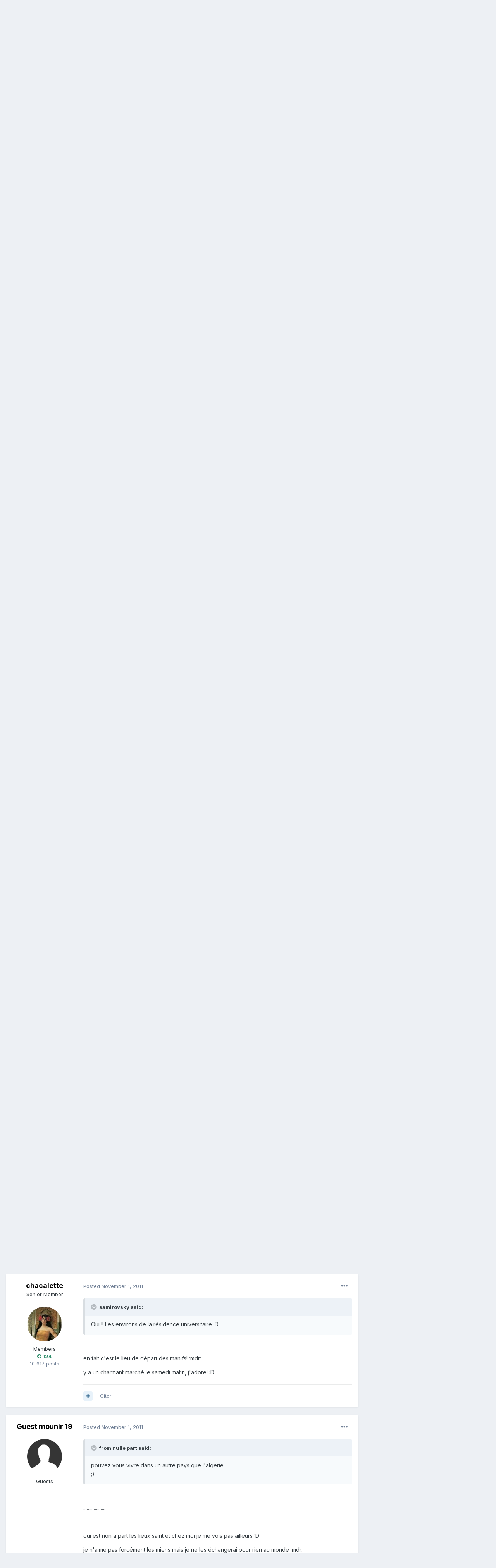

--- FILE ---
content_type: text/html;charset=UTF-8
request_url: http://www.forum-algerie.com/topic/56212-question-au-algeriens-dalgerie-lol/page/2/?tab=comments
body_size: 28388
content:
<!DOCTYPE html>
<html lang="fr-FR" dir="ltr">
	<head>
		<meta charset="utf-8">
		<title>question au algeriens d&#039;algerie lol - Page 2 - Discussion générale - Forum Algerie, forum de discussions et de rencontres entre algeriens et amoureux de l&#039;Algerie</title>
		
			<!-- Global site tag (gtag.js) - Google Analytics -->
<script async src="https://www.googletagmanager.com/gtag/js?id=UA-1593097-2"></script>
<script>
  window.dataLayer = window.dataLayer || [];
  function gtag(){dataLayer.push(arguments);}
  gtag('js', new Date());

  gtag('config', 'UA-1593097-2');
</script>

		
		

	<meta name="viewport" content="width=device-width, initial-scale=1">


	
	


	<meta name="twitter:card" content="summary" />



	
		
			
				<meta property="og:title" content="question au algeriens d&#039;algerie lol">
			
		
	

	
		
			
				<meta property="og:type" content="object">
			
		
	

	
		
			
				<meta property="og:url" content="http://www.forum-algerie.com/topic/56212-question-au-algeriens-dalgerie-lol/">
			
		
	

	
		
			
				<meta property="og:updated_time" content="2011-11-04T19:06:23Z">
			
		
	

	
		
			
				<meta property="og:site_name" content="Forum Algerie, forum de discussions et de rencontres entre algeriens et amoureux de l&#039;Algerie">
			
		
	

	
		
			
				<meta property="og:locale" content="fr_FR">
			
		
	


	
		<link rel="first" href="http://www.forum-algerie.com/topic/56212-question-au-algeriens-dalgerie-lol/" />
	

	
		<link rel="prev" href="http://www.forum-algerie.com/topic/56212-question-au-algeriens-dalgerie-lol/" />
	

	
		<link rel="next" href="http://www.forum-algerie.com/topic/56212-question-au-algeriens-dalgerie-lol/page/3/" />
	

	
		<link rel="last" href="http://www.forum-algerie.com/topic/56212-question-au-algeriens-dalgerie-lol/page/3/" />
	

	
		<link rel="canonical" href="http://www.forum-algerie.com/topic/56212-question-au-algeriens-dalgerie-lol/page/2/" />
	

	
		<link as="style" rel="preload" href="http://www.forum-algerie.com/applications/core/interface/ckeditor/ckeditor/skins/ips/editor.css?t=L08D" />
	




<link rel="manifest" href="http://www.forum-algerie.com/manifest.webmanifest/">
<meta name="msapplication-config" content="http://www.forum-algerie.com/browserconfig.xml/">
<meta name="msapplication-starturl" content="/">
<meta name="application-name" content="Forum Algerie, forum de discussions et de rencontres entre algeriens et amoureux de l'Algerie">

<meta name="apple-mobile-web-app-title" content="Forum Algerie, forum de discussions et de rencontres entre algeriens et amoureux de l'Algerie">

	<meta name="theme-color" content="#ffffff">






		


	
		<link href="https://fonts.googleapis.com/css?family=Inter:300,300i,400,400i,500,700,700i" rel="stylesheet" referrerpolicy="origin">
	



	<link rel='stylesheet' href='http://www.forum-algerie.com/uploads/css_built_1/341e4a57816af3ba440d891ca87450ff_framework.css?v=dec0c811ed1715896141' media='all'>

	<link rel='stylesheet' href='http://www.forum-algerie.com/uploads/css_built_1/05e81b71abe4f22d6eb8d1a929494829_responsive.css?v=dec0c811ed1715896141' media='all'>

	<link rel='stylesheet' href='http://www.forum-algerie.com/uploads/css_built_1/20446cf2d164adcc029377cb04d43d17_flags.css?v=dec0c811ed1715896141' media='all'>

	<link rel='stylesheet' href='http://www.forum-algerie.com/uploads/css_built_1/90eb5adf50a8c640f633d47fd7eb1778_core.css?v=dec0c811ed1715896141' media='all'>

	<link rel='stylesheet' href='http://www.forum-algerie.com/uploads/css_built_1/5a0da001ccc2200dc5625c3f3934497d_core_responsive.css?v=dec0c811ed1715896141' media='all'>

	<link rel='stylesheet' href='http://www.forum-algerie.com/uploads/css_built_1/62e269ced0fdab7e30e026f1d30ae516_forums.css?v=dec0c811ed1715896141' media='all'>

	<link rel='stylesheet' href='http://www.forum-algerie.com/uploads/css_built_1/76e62c573090645fb99a15a363d8620e_forums_responsive.css?v=dec0c811ed1715896141' media='all'>

	<link rel='stylesheet' href='http://www.forum-algerie.com/uploads/css_built_1/ebdea0c6a7dab6d37900b9190d3ac77b_topics.css?v=dec0c811ed1715896141' media='all'>





<link rel='stylesheet' href='http://www.forum-algerie.com/uploads/css_built_1/258adbb6e4f3e83cd3b355f84e3fa002_custom.css?v=dec0c811ed1715896141' media='all'>




		
		

	</head>
	<body class='ipsApp ipsApp_front ipsJS_none ipsClearfix' data-controller='core.front.core.app' data-message="" data-pageApp='forums' data-pageLocation='front' data-pageModule='forums' data-pageController='topic' data-pageID='56212' >
		<a href='#ipsLayout_mainArea' class='ipsHide' title='Go to main content on this page' accesskey='m'>Jump to content</a>
		
			<div id='ipsLayout_header' class='ipsClearfix'>
				





				<header>
					<div class='ipsLayout_container'>
						

<a href='http://www.forum-algerie.com/' id='elSiteTitle' accesskey='1'>Forum Algerie, forum de discussions et de rencontres entre algeriens et amoureux de l'Algerie</a>

						

	<ul id='elUserNav' class='ipsList_inline cSignedOut ipsResponsive_showDesktop'>
		
		<li id='elSignInLink'>
			<a href='http://www.forum-algerie.com/login/' data-ipsMenu-closeOnClick="false" data-ipsMenu id='elUserSignIn'>
				Déjà inscrit? Se connecter &nbsp;<i class='fa fa-caret-down'></i>
			</a>
			
<div id='elUserSignIn_menu' class='ipsMenu ipsMenu_auto ipsHide'>
	<form accept-charset='utf-8' method='post' action='http://www.forum-algerie.com/login/' data-controller="core.global.core.login">
		<input type="hidden" name="csrfKey" value="5f38ff215fd8396b09ff377798aae07f">
		<input type="hidden" name="ref" value="aHR0cDovL3d3dy5mb3J1bS1hbGdlcmllLmNvbS90b3BpYy81NjIxMi1xdWVzdGlvbi1hdS1hbGdlcmllbnMtZGFsZ2VyaWUtbG9sL3BhZ2UvMi8/dGFiPWNvbW1lbnRz">
		<div data-role="loginForm">
			
			
			
				
<div class="ipsPad ipsForm ipsForm_vertical">
	<h4 class="ipsType_sectionHead">Connexion</h4>
	<br><br>
	<ul class='ipsList_reset'>
		<li class="ipsFieldRow ipsFieldRow_noLabel ipsFieldRow_fullWidth">
			
			
				<input type="text" placeholder="Display Name or Email Address" name="auth" autocomplete="email">
			
		</li>
		<li class="ipsFieldRow ipsFieldRow_noLabel ipsFieldRow_fullWidth">
			<input type="password" placeholder="Mot de passe" name="password" autocomplete="current-password">
		</li>
		<li class="ipsFieldRow ipsFieldRow_checkbox ipsClearfix">
			<span class="ipsCustomInput">
				<input type="checkbox" name="remember_me" id="remember_me_checkbox" value="1" checked aria-checked="true">
				<span></span>
			</span>
			<div class="ipsFieldRow_content">
				<label class="ipsFieldRow_label" for="remember_me_checkbox">Remember me</label>
				<span class="ipsFieldRow_desc">Not recommended on shared computers</span>
			</div>
		</li>
		<li class="ipsFieldRow ipsFieldRow_fullWidth">
			<button type="submit" name="_processLogin" value="usernamepassword" class="ipsButton ipsButton_primary ipsButton_small" id="elSignIn_submit">Connexion</button>
			
				<p class="ipsType_right ipsType_small">
					
						<a href='http://www.forum-algerie.com/lostpassword/' data-ipsDialog data-ipsDialog-title='Mot de passe oublie?'>
					
					Mot de passe oublie?</a>
				</p>
			
		</li>
	</ul>
</div>
			
		</div>
	</form>
</div>
		</li>
		
			<li>
				
					<a href='http://www.forum-algerie.com/register/' data-ipsDialog data-ipsDialog-size='narrow' data-ipsDialog-title='S'inscrire' id='elRegisterButton' class='ipsButton ipsButton_normal ipsButton_primary'>S'inscrire</a>
				
			</li>
		
	</ul>

						
<ul class='ipsMobileHamburger ipsList_reset ipsResponsive_hideDesktop'>
	<li data-ipsDrawer data-ipsDrawer-drawerElem='#elMobileDrawer'>
		<a href='#'>
			
			
				
			
			
			
			<i class='fa fa-navicon'></i>
		</a>
	</li>
</ul>
					</div>
				</header>
				

	<nav data-controller='core.front.core.navBar' class=' ipsResponsive_showDesktop'>
		<div class='ipsNavBar_primary ipsLayout_container '>
			<ul data-role="primaryNavBar" class='ipsClearfix'>
				


	
		
		
			
		
		<li class='ipsNavBar_active' data-active id='elNavSecondary_1' data-role="navBarItem" data-navApp="core" data-navExt="CustomItem">
			
			
				<a href="http://www.forum-algerie.com"  data-navItem-id="1" data-navDefault>
					Browse<span class='ipsNavBar_active__identifier'></span>
				</a>
			
			
				<ul class='ipsNavBar_secondary ' data-role='secondaryNavBar'>
					


	
	

	
		
		
			
		
		<li class='ipsNavBar_active' data-active id='elNavSecondary_10' data-role="navBarItem" data-navApp="forums" data-navExt="Forums">
			
			
				<a href="http://www.forum-algerie.com"  data-navItem-id="10" data-navDefault>
					Forums<span class='ipsNavBar_active__identifier'></span>
				</a>
			
			
		</li>
	
	

	
		
		
		<li  id='elNavSecondary_11' data-role="navBarItem" data-navApp="calendar" data-navExt="Calendar">
			
			
				<a href="http://www.forum-algerie.com/calendar/"  data-navItem-id="11" >
					Calendar<span class='ipsNavBar_active__identifier'></span>
				</a>
			
			
		</li>
	
	

	
	

	
		
		
		<li  id='elNavSecondary_13' data-role="navBarItem" data-navApp="core" data-navExt="StaffDirectory">
			
			
				<a href="http://www.forum-algerie.com/staff/"  data-navItem-id="13" >
					Staff<span class='ipsNavBar_active__identifier'></span>
				</a>
			
			
		</li>
	
	

	
		
		
		<li  id='elNavSecondary_14' data-role="navBarItem" data-navApp="core" data-navExt="OnlineUsers">
			
			
				<a href="http://www.forum-algerie.com/online/"  data-navItem-id="14" >
					Online Users<span class='ipsNavBar_active__identifier'></span>
				</a>
			
			
		</li>
	
	

	
		
		
		<li  id='elNavSecondary_15' data-role="navBarItem" data-navApp="core" data-navExt="Leaderboard">
			
			
				<a href="http://www.forum-algerie.com/leaderboard/"  data-navItem-id="15" >
					Leaderboard<span class='ipsNavBar_active__identifier'></span>
				</a>
			
			
		</li>
	
	

					<li class='ipsHide' id='elNavigationMore_1' data-role='navMore'>
						<a href='#' data-ipsMenu data-ipsMenu-appendTo='#elNavigationMore_1' id='elNavigationMore_1_dropdown'>More <i class='fa fa-caret-down'></i></a>
						<ul class='ipsHide ipsMenu ipsMenu_auto' id='elNavigationMore_1_dropdown_menu' data-role='moreDropdown'></ul>
					</li>
				</ul>
			
		</li>
	
	

	
		
		
		<li  id='elNavSecondary_2' data-role="navBarItem" data-navApp="core" data-navExt="CustomItem">
			
			
				<a href="http://www.forum-algerie.com/discover/"  data-navItem-id="2" >
					Activity<span class='ipsNavBar_active__identifier'></span>
				</a>
			
			
				<ul class='ipsNavBar_secondary ipsHide' data-role='secondaryNavBar'>
					


	
		
		
		<li  id='elNavSecondary_4' data-role="navBarItem" data-navApp="core" data-navExt="AllActivity">
			
			
				<a href="http://www.forum-algerie.com/discover/"  data-navItem-id="4" >
					All Activity<span class='ipsNavBar_active__identifier'></span>
				</a>
			
			
		</li>
	
	

	
	

	
	

	
	

	
		
		
		<li  id='elNavSecondary_8' data-role="navBarItem" data-navApp="core" data-navExt="Search">
			
			
				<a href="http://www.forum-algerie.com/search/"  data-navItem-id="8" >
					Search<span class='ipsNavBar_active__identifier'></span>
				</a>
			
			
		</li>
	
	

	
		
		
		<li  id='elNavSecondary_9' data-role="navBarItem" data-navApp="core" data-navExt="Promoted">
			
			
				<a href="http://www.forum-algerie.com/ourpicks/"  data-navItem-id="9" >
					Our Picks<span class='ipsNavBar_active__identifier'></span>
				</a>
			
			
		</li>
	
	

					<li class='ipsHide' id='elNavigationMore_2' data-role='navMore'>
						<a href='#' data-ipsMenu data-ipsMenu-appendTo='#elNavigationMore_2' id='elNavigationMore_2_dropdown'>More <i class='fa fa-caret-down'></i></a>
						<ul class='ipsHide ipsMenu ipsMenu_auto' id='elNavigationMore_2_dropdown_menu' data-role='moreDropdown'></ul>
					</li>
				</ul>
			
		</li>
	
	

				<li class='ipsHide' id='elNavigationMore' data-role='navMore'>
					<a href='#' data-ipsMenu data-ipsMenu-appendTo='#elNavigationMore' id='elNavigationMore_dropdown'>More</a>
					<ul class='ipsNavBar_secondary ipsHide' data-role='secondaryNavBar'>
						<li class='ipsHide' id='elNavigationMore_more' data-role='navMore'>
							<a href='#' data-ipsMenu data-ipsMenu-appendTo='#elNavigationMore_more' id='elNavigationMore_more_dropdown'>More <i class='fa fa-caret-down'></i></a>
							<ul class='ipsHide ipsMenu ipsMenu_auto' id='elNavigationMore_more_dropdown_menu' data-role='moreDropdown'></ul>
						</li>
					</ul>
				</li>
			</ul>
			

	<div id="elSearchWrapper">
		<div id='elSearch' class='' data-controller='core.front.core.quickSearch'>
			<form accept-charset='utf-8' action='//www.forum-algerie.com/search/?do=quicksearch' method='post'>
				<input type='search' id='elSearchField' placeholder='Search...' name='q' autocomplete='off' aria-label='Search'>
				<button class='cSearchSubmit' type="submit" aria-label='Search'><i class="fa fa-search"></i></button>
				<div id="elSearchExpanded">
					<div class="ipsMenu_title">
						Search In
					</div>
					<ul class="ipsSideMenu_list ipsSideMenu_withRadios ipsSideMenu_small" data-ipsSideMenu data-ipsSideMenu-type="radio" data-ipsSideMenu-responsive="false" data-role="searchContexts">
						<li>
							<span class='ipsSideMenu_item ipsSideMenu_itemActive' data-ipsMenuValue='all'>
								<input type="radio" name="type" value="all" checked id="elQuickSearchRadio_type_all">
								<label for='elQuickSearchRadio_type_all' id='elQuickSearchRadio_type_all_label'>Everywhere</label>
							</span>
						</li>
						
						
							<li>
								<span class='ipsSideMenu_item' data-ipsMenuValue='forums_topic'>
									<input type="radio" name="type" value="forums_topic" id="elQuickSearchRadio_type_forums_topic">
									<label for='elQuickSearchRadio_type_forums_topic' id='elQuickSearchRadio_type_forums_topic_label'>Topics</label>
								</span>
							</li>
						
						
							
								<li>
									<span class='ipsSideMenu_item' data-ipsMenuValue='contextual_{&quot;type&quot;:&quot;forums_topic&quot;,&quot;nodes&quot;:8}'>
										<input type="radio" name="type" value='contextual_{&quot;type&quot;:&quot;forums_topic&quot;,&quot;nodes&quot;:8}' id='elQuickSearchRadio_type_contextual_8eb3e39c9290105611f729ec0512a855'>
										<label for='elQuickSearchRadio_type_contextual_8eb3e39c9290105611f729ec0512a855' id='elQuickSearchRadio_type_contextual_8eb3e39c9290105611f729ec0512a855_label'>This Forum</label>
									</span>
								</li>
							
								<li>
									<span class='ipsSideMenu_item' data-ipsMenuValue='contextual_{&quot;type&quot;:&quot;forums_topic&quot;,&quot;item&quot;:56212}'>
										<input type="radio" name="type" value='contextual_{&quot;type&quot;:&quot;forums_topic&quot;,&quot;item&quot;:56212}' id='elQuickSearchRadio_type_contextual_e9043da3888bd3be64494163868075bc'>
										<label for='elQuickSearchRadio_type_contextual_e9043da3888bd3be64494163868075bc' id='elQuickSearchRadio_type_contextual_e9043da3888bd3be64494163868075bc_label'>This Topic</label>
									</span>
								</li>
							
						
						<li data-role="showMoreSearchContexts">
							<span class='ipsSideMenu_item' data-action="showMoreSearchContexts" data-exclude="forums_topic">
								More options...
							</span>
						</li>
					</ul>
					<div class="ipsMenu_title">
						Find results that contain...
					</div>
					<ul class='ipsSideMenu_list ipsSideMenu_withRadios ipsSideMenu_small ipsType_normal' role="radiogroup" data-ipsSideMenu data-ipsSideMenu-type="radio" data-ipsSideMenu-responsive="false" data-filterType='andOr'>
						
							<li>
								<span class='ipsSideMenu_item ipsSideMenu_itemActive' data-ipsMenuValue='or'>
									<input type="radio" name="search_and_or" value="or" checked id="elRadio_andOr_or">
									<label for='elRadio_andOr_or' id='elField_andOr_label_or'><em>Any</em> of my search term words</label>
								</span>
							</li>
						
							<li>
								<span class='ipsSideMenu_item ' data-ipsMenuValue='and'>
									<input type="radio" name="search_and_or" value="and"  id="elRadio_andOr_and">
									<label for='elRadio_andOr_and' id='elField_andOr_label_and'><em>All</em> of my search term words</label>
								</span>
							</li>
						
					</ul>
					<div class="ipsMenu_title">
						Find results in...
					</div>
					<ul class='ipsSideMenu_list ipsSideMenu_withRadios ipsSideMenu_small ipsType_normal' role="radiogroup" data-ipsSideMenu data-ipsSideMenu-type="radio" data-ipsSideMenu-responsive="false" data-filterType='searchIn'>
						<li>
							<span class='ipsSideMenu_item ipsSideMenu_itemActive' data-ipsMenuValue='all'>
								<input type="radio" name="search_in" value="all" checked id="elRadio_searchIn_and">
								<label for='elRadio_searchIn_and' id='elField_searchIn_label_all'>Content titles and body</label>
							</span>
						</li>
						<li>
							<span class='ipsSideMenu_item' data-ipsMenuValue='titles'>
								<input type="radio" name="search_in" value="titles" id="elRadio_searchIn_titles">
								<label for='elRadio_searchIn_titles' id='elField_searchIn_label_titles'>Content titles only</label>
							</span>
						</li>
					</ul>
				</div>
			</form>
		</div>
	</div>

		</div>
	</nav>

				
<ul id='elMobileNav' class='ipsResponsive_hideDesktop' data-controller='core.front.core.mobileNav'>
	
		
			
			
				
				
			
				
					<li id='elMobileBreadcrumb'>
						<a href='http://www.forum-algerie.com/forum/8-discussion-g%C3%A9n%C3%A9rale/'>
							<span>Discussion générale</span>
						</a>
					</li>
				
				
			
				
				
			
		
	
	
	
	<li >
		<a data-action="defaultStream" href='http://www.forum-algerie.com/discover/'><i class="fa fa-newspaper-o" aria-hidden="true"></i></a>
	</li>

	

	
		<li class='ipsJS_show'>
			<a href='http://www.forum-algerie.com/search/'><i class='fa fa-search'></i></a>
		</li>
	
</ul>
			</div>
		
		<main id='ipsLayout_body' class='ipsLayout_container'>
			<div id='ipsLayout_contentArea'>
				<div id='ipsLayout_contentWrapper'>
					
<nav class='ipsBreadcrumb ipsBreadcrumb_top ipsFaded_withHover'>
	

	<ul class='ipsList_inline ipsPos_right'>
		
		<li >
			<a data-action="defaultStream" class='ipsType_light '  href='http://www.forum-algerie.com/discover/'><i class="fa fa-newspaper-o" aria-hidden="true"></i> <span>All Activity</span></a>
		</li>
		
	</ul>

	<ul data-role="breadcrumbList">
		<li>
			<a title="Home" href='http://www.forum-algerie.com/'>
				<span>Home <i class='fa fa-angle-right'></i></span>
			</a>
		</li>
		
		
			<li>
				
					<a href='http://www.forum-algerie.com/forum/3-forum-g%C3%A9n%C3%A9ral/'>
						<span>Forum Général <i class='fa fa-angle-right' aria-hidden="true"></i></span>
					</a>
				
			</li>
		
			<li>
				
					<a href='http://www.forum-algerie.com/forum/8-discussion-g%C3%A9n%C3%A9rale/'>
						<span>Discussion générale <i class='fa fa-angle-right' aria-hidden="true"></i></span>
					</a>
				
			</li>
		
			<li>
				
					question au algeriens d&#039;algerie lol
				
			</li>
		
	</ul>
</nav>
					
					<div id='ipsLayout_mainArea'>
						<script async src="//pagead2.googlesyndication.com/pagead/js/adsbygoogle.js"></script>
<!-- FA6 -->
<ins class="adsbygoogle"
     style="display:block"
     data-ad-client="ca-pub-9387191920686022"
     data-ad-slot="8394005622"
     data-ad-format="auto"
     data-full-width-responsive="true"></ins>
<script>
(adsbygoogle = window.adsbygoogle || []).push({});
</script>
						
						
						

	




						



<div class='ipsPageHeader ipsResponsive_pull ipsBox ipsPadding sm:ipsPadding:half ipsMargin_bottom'>
	
	<div class='ipsFlex ipsFlex-ai:center ipsFlex-fw:wrap ipsGap:4'>
		<div class='ipsFlex-flex:11'>
			<h1 class='ipsType_pageTitle ipsContained_container'>
				

				
				
					<span class='ipsType_break ipsContained'>
						<span>question au algeriens d&#039;algerie lol</span>
					</span>
				
			</h1>
			
			
		</div>
		
			<div class='ipsFlex-flex:00 ipsType_light'>
				
				
<div  class='ipsClearfix ipsRating  ipsRating_veryLarge'>
	
	<ul class='ipsRating_collective'>
		
			
				<li class='ipsRating_off'>
					<i class='fa fa-star'></i>
				</li>
			
		
			
				<li class='ipsRating_off'>
					<i class='fa fa-star'></i>
				</li>
			
		
			
				<li class='ipsRating_off'>
					<i class='fa fa-star'></i>
				</li>
			
		
			
				<li class='ipsRating_off'>
					<i class='fa fa-star'></i>
				</li>
			
		
			
				<li class='ipsRating_off'>
					<i class='fa fa-star'></i>
				</li>
			
		
	</ul>
</div>
			</div>
		
	</div>
	<hr class='ipsHr'>
	<div class='ipsPageHeader__meta ipsFlex ipsFlex-jc:between ipsFlex-ai:center ipsFlex-fw:wrap ipsGap:3'>
		<div class='ipsFlex-flex:11'>
			<div class='ipsPhotoPanel ipsPhotoPanel_mini ipsPhotoPanel_notPhone ipsClearfix'>
				

	<span class='ipsUserPhoto ipsUserPhoto_mini '>
		<img src='http://www.forum-algerie.com/uploads/set_resources_1/84c1e40ea0e759e3f1505eb1788ddf3c_default_photo.png' alt='Guest from nulle part'>
	</span>

				<div>
					<p class='ipsType_reset ipsType_blendLinks'>
						<span class='ipsType_normal'>
						
							<strong>By 

Guest from nulle part, </strong><br />
							<span class='ipsType_light'><time datetime='2011-11-01T12:27:09Z' title='01/11/2011 12:27 ' data-short='14 yr'>November 1, 2011</time> in <a href="http://www.forum-algerie.com/forum/8-discussion-g%C3%A9n%C3%A9rale/">Discussion générale</a></span>
						
						</span>
					</p>
				</div>
			</div>
		</div>
		
			<div class='ipsFlex-flex:01 ipsResponsive_hidePhone'>
				<div class='ipsFlex ipsFlex-ai:center ipsFlex-jc:center ipsGap:3 ipsGap_row:0'>
					
						


    <a href='#elShareItem_2138868490_menu' id='elShareItem_2138868490' data-ipsMenu class='ipsShareButton ipsButton ipsButton_verySmall ipsButton_link ipsButton_link--light'>
        <span><i class='fa fa-share-alt'></i></span> &nbsp;Partager
    </a>

    <div class='ipsPadding ipsMenu ipsMenu_auto ipsHide' id='elShareItem_2138868490_menu' data-controller="core.front.core.sharelink">
        <ul class='ipsList_inline'>
            
                <li>
<a href="http://twitter.com/share?url=http%3A%2F%2Fwww.forum-algerie.com%2Ftopic%2F56212-question-au-algeriens-dalgerie-lol%2F" class="cShareLink cShareLink_twitter" target="_blank" data-role="shareLink" title='Share on Twitter' data-ipsTooltip rel='noopener'>
	<i class="fa fa-twitter"></i>
</a></li>
            
                <li>
<a href="https://www.facebook.com/sharer/sharer.php?u=http%3A%2F%2Fwww.forum-algerie.com%2Ftopic%2F56212-question-au-algeriens-dalgerie-lol%2F" class="cShareLink cShareLink_facebook" target="_blank" data-role="shareLink" title='Share on Facebook' data-ipsTooltip rel='noopener'>
	<i class="fa fa-facebook"></i>
</a></li>
            
                <li>
<a href="http://www.reddit.com/submit?url=http%3A%2F%2Fwww.forum-algerie.com%2Ftopic%2F56212-question-au-algeriens-dalgerie-lol%2F&amp;title=question+au+algeriens+d%27algerie+lol" class="cShareLink cShareLink_reddit" target="_blank" title='Share on Reddit' data-ipsTooltip rel='noopener'>
	<i class="fa fa-reddit"></i>
</a></li>
            
                <li>
<a href="http://www.linkedin.com/shareArticle?mini=true&amp;url=http%3A%2F%2Fwww.forum-algerie.com%2Ftopic%2F56212-question-au-algeriens-dalgerie-lol%2F&amp;title=question+au+algeriens+d%27algerie+lol" class="cShareLink cShareLink_linkedin" target="_blank" data-role="shareLink" title='Share on LinkedIn' data-ipsTooltip rel='noopener'>
	<i class="fa fa-linkedin"></i>
</a></li>
            
                <li>
<a href="http://pinterest.com/pin/create/button/?url=http://www.forum-algerie.com/topic/56212-question-au-algeriens-dalgerie-lol/&amp;media=" class="cShareLink cShareLink_pinterest" target="_blank" data-role="shareLink" title='Share on Pinterest' data-ipsTooltip rel='noopener'>
	<i class="fa fa-pinterest"></i>
</a></li>
            
        </ul>
    </div>

					
					



					

<span data-followApp='forums' data-followArea='topic' data-followID='56212' data-controller='core.front.core.followButton'>
	

	<a href='http://www.forum-algerie.com/login/' class="ipsFollow ipsPos_middle ipsButton ipsButton_light ipsButton_verySmall ipsButton_disabled" data-role="followButton" data-ipsTooltip title='Sign in to follow this'>
		<span>Followers</span>
		<span class='ipsCommentCount'>0</span>
	</a>

</span>
				</div>
			</div>
					
	</div>
	
	
</div>






<div class='ipsClearfix'>
	<ul class="ipsToolList ipsToolList_horizontal ipsClearfix ipsSpacer_both ">
		
			<li class='ipsToolList_primaryAction'>
				<span data-controller='forums.front.topic.reply'>
					
						<a href='#replyForm' class='ipsButton ipsButton_important ipsButton_medium ipsButton_fullWidth' data-action='replyToTopic'>Répondre</a>
					
				</span>
			</li>
		
		
			<li class='ipsResponsive_hidePhone'>
				
					<a href="http://www.forum-algerie.com/forum/8-discussion-g%C3%A9n%C3%A9rale/?do=add" class='ipsButton ipsButton_link ipsButton_medium ipsButton_fullWidth' title='Start a new topic in this forum'>Nouveau sujet</a>
				
			</li>
		
		
	</ul>
</div>

<div id='comments' data-controller='core.front.core.commentFeed,forums.front.topic.view, core.front.core.ignoredComments' data-autoPoll data-baseURL='http://www.forum-algerie.com/topic/56212-question-au-algeriens-dalgerie-lol/'  data-feedID='topic-56212' class='cTopic ipsClear ipsSpacer_top'>
	
			

				<div class="ipsBox ipsResponsive_pull ipsPadding:half ipsClearfix ipsClear ipsMargin_bottom">
					
					
						


	
	<ul class='ipsPagination' id='elPagination_06d9586eea13aa5f5552169595364fb2_538837595' data-ipsPagination-seoPagination='true' data-pages='3' data-ipsPagination  data-ipsPagination-pages="3" data-ipsPagination-perPage='25'>
		
			
				<li class='ipsPagination_first'><a href='http://www.forum-algerie.com/topic/56212-question-au-algeriens-dalgerie-lol/#comments' rel="first" data-page='1' data-ipsTooltip title='First page'><i class='fa fa-angle-double-left'></i></a></li>
				<li class='ipsPagination_prev'><a href='http://www.forum-algerie.com/topic/56212-question-au-algeriens-dalgerie-lol/#comments' rel="prev" data-page='1' data-ipsTooltip title='Previous page'>Prev</a></li>
				
					<li class='ipsPagination_page'><a href='http://www.forum-algerie.com/topic/56212-question-au-algeriens-dalgerie-lol/#comments' data-page='1'>1</a></li>
				
			
			<li class='ipsPagination_page ipsPagination_active'><a href='http://www.forum-algerie.com/topic/56212-question-au-algeriens-dalgerie-lol/page/2/#comments' data-page='2'>2</a></li>
			
				
					<li class='ipsPagination_page'><a href='http://www.forum-algerie.com/topic/56212-question-au-algeriens-dalgerie-lol/page/3/#comments' data-page='3'>3</a></li>
				
				<li class='ipsPagination_next'><a href='http://www.forum-algerie.com/topic/56212-question-au-algeriens-dalgerie-lol/page/3/#comments' rel="next" data-page='3' data-ipsTooltip title='Next page'>Next</a></li>
				<li class='ipsPagination_last'><a href='http://www.forum-algerie.com/topic/56212-question-au-algeriens-dalgerie-lol/page/3/#comments' rel="last" data-page='3' data-ipsTooltip title='Last page'><i class='fa fa-angle-double-right'></i></a></li>
			
			
				<li class='ipsPagination_pageJump'>
					<a href='#' data-ipsMenu data-ipsMenu-closeOnClick='false' data-ipsMenu-appendTo='#elPagination_06d9586eea13aa5f5552169595364fb2_538837595' id='elPagination_06d9586eea13aa5f5552169595364fb2_538837595_jump'>Page 2 of 3 &nbsp;<i class='fa fa-caret-down'></i></a>
					<div class='ipsMenu ipsMenu_narrow ipsPadding ipsHide' id='elPagination_06d9586eea13aa5f5552169595364fb2_538837595_jump_menu'>
						<form accept-charset='utf-8' method='post' action='http://www.forum-algerie.com/topic/56212-question-au-algeriens-dalgerie-lol/#comments' data-role="pageJump">
							<ul class='ipsForm ipsForm_horizontal'>
								<li class='ipsFieldRow'>
									<input type='number' min='1' max='3' placeholder='Page number' class='ipsField_fullWidth' name='page'>
								</li>
								<li class='ipsFieldRow ipsFieldRow_fullWidth'>
									<input type='submit' class='ipsButton_fullWidth ipsButton ipsButton_verySmall ipsButton_primary' value='Go'>
								</li>
							</ul>
						</form>
					</div>
				</li>
			
		
	</ul>

					
				</div>
			
	

	

<div data-controller='core.front.core.recommendedComments' data-url='http://www.forum-algerie.com/topic/56212-question-au-algeriens-dalgerie-lol/?recommended=comments' class='ipsRecommendedComments ipsHide'>
	<div data-role="recommendedComments">
		<h2 class='ipsType_sectionHead ipsType_large ipsType_bold ipsMargin_bottom'>Recommended Posts</h2>
		
	</div>
</div>
	
	<div id="elPostFeed" data-role='commentFeed' data-controller='core.front.core.moderation' >
		<form action="http://www.forum-algerie.com/topic/56212-question-au-algeriens-dalgerie-lol/page/2/?csrfKey=5f38ff215fd8396b09ff377798aae07f&amp;do=multimodComment" method="post" data-ipsPageAction data-role='moderationTools'>
			
			
				

					

					
					




<a id='comment-2076038'></a>
<article  id='elComment_2076038' class='cPost ipsBox ipsResponsive_pull  ipsComment  ipsComment_parent ipsClearfix ipsClear ipsColumns ipsColumns_noSpacing ipsColumns_collapsePhone    '>
	

	

	<div class='cAuthorPane_mobile ipsResponsive_showPhone'>
		<div class='cAuthorPane_photo'>
			


	<a href="http://www.forum-algerie.com/profile/24701-chacalette/" data-ipsHover data-ipsHover-target="http://www.forum-algerie.com/profile/24701-chacalette/?do=hovercard" class="ipsUserPhoto ipsUserPhoto_large" title="Go to chacalette's profile">
		<img src='http://www.forum-algerie.com/uploads/monthly_2019_02/avatar33636_0.thumb.gif.c80aa5d4a776d633177c21e11dafb854.gif' alt='chacalette'>
	</a>

			
		</div>
		<div class='cAuthorPane_content'>
			<h3 class='ipsType_sectionHead cAuthorPane_author ipsType_break ipsType_blendLinks ipsTruncate ipsTruncate_line'>
				

<a href='http://www.forum-algerie.com/profile/24701-chacalette/' data-ipsHover data-ipsHover-target='http://www.forum-algerie.com/profile/24701-chacalette/?do=hovercard&amp;referrer=http%253A%252F%252Fwww.forum-algerie.com%252Ftopic%252F56212-question-au-algeriens-dalgerie-lol%252Fpage%252F2%252F%253Ftab%253Dcomments' title="Go to chacalette's profile" class="ipsType_break">chacalette</a>
				<span class='ipsMargin_left:half'>

	
		<span title="Member's total reputation" data-ipsTooltip class='ipsRepBadge ipsRepBadge_positive'>
	
			<i class='fa fa-plus-circle'></i> 124
	
		</span>
	
</span>
			</h3>
			<div class='ipsType_light ipsType_reset'>
				<a href='http://www.forum-algerie.com/topic/56212-question-au-algeriens-dalgerie-lol/?do=findComment&amp;comment=2076038' class='ipsType_blendLinks'>Posted <time datetime='2011-11-01T15:07:13Z' title='01/11/2011 15:07 ' data-short='14 yr'>November 1, 2011</time></a>
				
			</div>
		</div>
	</div>
	<aside class='ipsComment_author cAuthorPane ipsColumn ipsColumn_medium ipsResponsive_hidePhone'>
		<h3 class='ipsType_sectionHead cAuthorPane_author ipsType_blendLinks ipsType_break'><strong>

<a href='http://www.forum-algerie.com/profile/24701-chacalette/' data-ipsHover data-ipsHover-target='http://www.forum-algerie.com/profile/24701-chacalette/?do=hovercard&amp;referrer=http%253A%252F%252Fwww.forum-algerie.com%252Ftopic%252F56212-question-au-algeriens-dalgerie-lol%252Fpage%252F2%252F%253Ftab%253Dcomments' title="Go to chacalette's profile" class="ipsType_break">chacalette</a></strong></h3>

		<ul class='cAuthorPane_info ipsList_reset'>
			
				<li data-role='rank-title' class='ipsType_break'>Senior Member</li>
			
			

			<li data-role='photo' class='cAuthorPane_photo'>
				


	<a href="http://www.forum-algerie.com/profile/24701-chacalette/" data-ipsHover data-ipsHover-target="http://www.forum-algerie.com/profile/24701-chacalette/?do=hovercard" class="ipsUserPhoto ipsUserPhoto_large" title="Go to chacalette's profile">
		<img src='http://www.forum-algerie.com/uploads/monthly_2019_02/avatar33636_0.thumb.gif.c80aa5d4a776d633177c21e11dafb854.gif' alt='chacalette'>
	</a>

				
			</li>
			<li data-role='group'>Members</li>
			
			
				<li data-role='reputation-badge'>
					

	
		<span title="Member's total reputation" data-ipsTooltip class='ipsRepBadge ipsRepBadge_positive'>
	
			<i class='fa fa-plus-circle'></i> 124
	
		</span>
	

					
				</li>
				<li data-role='posts' class='ipsType_light'>10 617 posts</li>

				
				

			
		</ul>
	</aside>
	<div class='ipsColumn ipsColumn_fluid ipsMargin:none'>
		

<div id='comment-2076038_wrap' data-controller='core.front.core.comment' data-commentApp='forums' data-commentType='forums' data-commentID="2076038" data-quoteData='{&quot;userid&quot;:24701,&quot;username&quot;:&quot;chacalette&quot;,&quot;timestamp&quot;:1320160033,&quot;contentapp&quot;:&quot;forums&quot;,&quot;contenttype&quot;:&quot;forums&quot;,&quot;contentid&quot;:56212,&quot;contentclass&quot;:&quot;forums_Topic&quot;,&quot;contentcommentid&quot;:2076038}' class='ipsComment_content ipsType_medium'>

	<div class='ipsComment_meta ipsType_light ipsFlex ipsFlex-ai:center ipsFlex-jc:between ipsFlex-fd:row-reverse'>
		<div class='ipsType_light ipsType_reset ipsType_blendLinks ipsComment_toolWrap'>
			<div class='ipsResponsive_hidePhone ipsComment_badges'>
				<ul class='ipsList_reset ipsFlex ipsFlex-jc:end ipsFlex-fw:wrap ipsGap:2 ipsGap_row:1'>
					
					
					
					
					
				</ul>
			</div>
			<ul class='ipsList_reset ipsComment_tools'>
				<li>
					<a href='#elControls_2076038_menu' class='ipsComment_ellipsis' id='elControls_2076038' title='More options...' data-ipsMenu data-ipsMenu-appendTo='#comment-2076038_wrap'><i class='fa fa-ellipsis-h'></i></a>
					<ul id='elControls_2076038_menu' class='ipsMenu ipsMenu_narrow ipsHide'>
						
						
							<li class='ipsMenu_item'><a href='http://www.forum-algerie.com/topic/56212-question-au-algeriens-dalgerie-lol/?do=findComment&amp;comment=2076038' title='Share this post' data-ipsDialog data-ipsDialog-size='narrow' data-ipsDialog-content='#elSharePost_2076038_menu' data-ipsDialog-title="Share this post" id='elSharePost_2076038' data-role='shareComment'>Partager</a></li>
						
						
						
						
							
								
							
							
							
							
							
							
						
					</ul>
				</li>
				
			</ul>
		</div>

		<div class='ipsType_reset ipsResponsive_hidePhone'>
			<a href='http://www.forum-algerie.com/topic/56212-question-au-algeriens-dalgerie-lol/?do=findComment&amp;comment=2076038' class='ipsType_blendLinks'>Posted <time datetime='2011-11-01T15:07:13Z' title='01/11/2011 15:07 ' data-short='14 yr'>November 1, 2011</time></a> 
			
			<span class='ipsResponsive_hidePhone'>
				
				
			</span>
		</div>
	</div>

	


	<div class='cPost_contentWrap'>
		
		<div data-role='commentContent' class='ipsType_normal ipsType_richText ipsPadding_bottom ipsContained' data-controller='core.front.core.lightboxedImages'>
			<blockquote data-ipsquote="" class="ipsQuote" data-ipsquote-username="samirovsky" data-cite="samirovsky" data-ipsquote-contentapp="forums" data-ipsquote-contenttype="forums" data-ipsquote-contentid="56212" data-ipsquote-contentclass="forums_Topic"><div>Surtout à la ville de Saint-Denis, c'est Michelet sur Seine ou à Montreuil.:mdr:</div></blockquote><p> </p><p>
tu connais Drancy, Blanc-Mesnil, Bondy, Bobigny.....</p><p> </p><p>
bah ne vient pas c'est pas la peine. :D</p><p> </p><p>
quoique maintenant (mon dernier séjour) c'était Mumbay. :D</p>

			
		</div>

		
			<div class='ipsItemControls'>
				
					
						

	<div data-controller='core.front.core.reaction' class='ipsItemControls_right ipsClearfix '>	
		<div class='ipsReact ipsPos_right'>
			
				
				<div class='ipsReact_blurb ipsHide' data-role='reactionBlurb'>
					
				</div>
			
			
			
		</div>
	</div>

					
				
				<ul class='ipsComment_controls ipsClearfix ipsItemControls_left' data-role="commentControls">
					
						
							<li data-ipsQuote-editor='topic_comment' data-ipsQuote-target='#comment-2076038' class='ipsJS_show'>
								<button class='ipsButton ipsButton_light ipsButton_verySmall ipsButton_narrow cMultiQuote ipsHide' data-action='multiQuoteComment' data-ipsTooltip data-ipsQuote-multiQuote data-mqId='mq2076038' title='MultiQuote'><i class='fa fa-plus'></i></button>
							</li>
							<li data-ipsQuote-editor='topic_comment' data-ipsQuote-target='#comment-2076038' class='ipsJS_show'>
								<a href='#' data-action='quoteComment' data-ipsQuote-singleQuote>Citer</a>
							</li>
						
						
						
					
					<li class='ipsHide' data-role='commentLoading'>
						<span class='ipsLoading ipsLoading_tiny ipsLoading_noAnim'></span>
					</li>
				</ul>
			</div>
		

		
	</div>

	

	<div class='ipsPadding ipsHide cPostShareMenu' id='elSharePost_2076038_menu'>
		<h5 class='ipsType_normal ipsType_reset'>Link to post</h5>
		
			
		
		
		<input type='text' value='http://www.forum-algerie.com/topic/56212-question-au-algeriens-dalgerie-lol/?do=findComment&amp;comment=2076038' class='ipsField_fullWidth'>

		
			<h5 class='ipsType_normal ipsType_reset ipsSpacer_top'>Share on other sites</h5>
			

	<ul class='ipsList_inline ipsList_noSpacing ipsClearfix' data-controller="core.front.core.sharelink">
		
			<li>
<a href="http://twitter.com/share?url=http%3A%2F%2Fwww.forum-algerie.com%2Ftopic%2F56212-question-au-algeriens-dalgerie-lol%2F%3Fdo%3DfindComment%26comment%3D2076038" class="cShareLink cShareLink_twitter" target="_blank" data-role="shareLink" title='Share on Twitter' data-ipsTooltip rel='noopener'>
	<i class="fa fa-twitter"></i>
</a></li>
		
			<li>
<a href="https://www.facebook.com/sharer/sharer.php?u=http%3A%2F%2Fwww.forum-algerie.com%2Ftopic%2F56212-question-au-algeriens-dalgerie-lol%2F%3Fdo%3DfindComment%26comment%3D2076038" class="cShareLink cShareLink_facebook" target="_blank" data-role="shareLink" title='Share on Facebook' data-ipsTooltip rel='noopener'>
	<i class="fa fa-facebook"></i>
</a></li>
		
			<li>
<a href="http://www.reddit.com/submit?url=http%3A%2F%2Fwww.forum-algerie.com%2Ftopic%2F56212-question-au-algeriens-dalgerie-lol%2F%3Fdo%3DfindComment%26comment%3D2076038&amp;title=question+au+algeriens+d%27algerie+lol" class="cShareLink cShareLink_reddit" target="_blank" title='Share on Reddit' data-ipsTooltip rel='noopener'>
	<i class="fa fa-reddit"></i>
</a></li>
		
			<li>
<a href="http://www.linkedin.com/shareArticle?mini=true&amp;url=http%3A%2F%2Fwww.forum-algerie.com%2Ftopic%2F56212-question-au-algeriens-dalgerie-lol%2F%3Fdo%3DfindComment%26comment%3D2076038&amp;title=question+au+algeriens+d%27algerie+lol" class="cShareLink cShareLink_linkedin" target="_blank" data-role="shareLink" title='Share on LinkedIn' data-ipsTooltip rel='noopener'>
	<i class="fa fa-linkedin"></i>
</a></li>
		
			<li>
<a href="http://pinterest.com/pin/create/button/?url=http://www.forum-algerie.com/topic/56212-question-au-algeriens-dalgerie-lol/?do=findComment%26comment=2076038&amp;media=" class="cShareLink cShareLink_pinterest" target="_blank" data-role="shareLink" title='Share on Pinterest' data-ipsTooltip rel='noopener'>
	<i class="fa fa-pinterest"></i>
</a></li>
		
	</ul>

		
	</div>
</div>
	</div>
</article>
					
					
					
						







<div class="ipsBox cTopicOverview cTopicOverview--inline ipsFlex ipsFlex-fd:row md:ipsFlex-fd:row sm:ipsFlex-fd:column ipsMargin_bottom sm:ipsMargin_bottom:half sm:ipsMargin_top:half ipsResponsive_pull ipsResponsive_hideDesktop ipsResponsive_block " data-controller='forums.front.topic.activity'>

	<div class='cTopicOverview__header ipsAreaBackground_light ipsFlex sm:ipsFlex-fw:wrap sm:ipsFlex-jc:center'>
		<ul class='cTopicOverview__stats ipsPadding ipsMargin:none sm:ipsPadding_horizontal:half ipsFlex ipsFlex-flex:10 ipsFlex-jc:around ipsFlex-ai:center'>
			<li class='cTopicOverview__statItem ipsType_center'>
				<span class='cTopicOverview__statTitle ipsType_light ipsTruncate ipsTruncate_line'>Réponses</span>
				<span class='cTopicOverview__statValue'>59</span>
			</li>
			<li class='cTopicOverview__statItem ipsType_center'>
				<span class='cTopicOverview__statTitle ipsType_light ipsTruncate ipsTruncate_line'>Créé</span>
				<span class='cTopicOverview__statValue'><time datetime='2011-11-01T12:27:09Z' title='01/11/2011 12:27 ' data-short='14 yr'>14 yr</time></span>
			</li>
			<li class='cTopicOverview__statItem ipsType_center'>
				<span class='cTopicOverview__statTitle ipsType_light ipsTruncate ipsTruncate_line'>Last Reply </span>
				<span class='cTopicOverview__statValue'><time datetime='2011-11-04T19:06:23Z' title='04/11/2011 19:06 ' data-short='14 yr'>14 yr</time></span>
			</li>
		</ul>
		<a href='#' data-action='toggleOverview' class='cTopicOverview__toggle cTopicOverview__toggle--inline ipsType_large ipsType_light ipsPad ipsFlex ipsFlex-ai:center ipsFlex-jc:center'><i class='fa fa-chevron-down'></i></a>
	</div>
	
		<div class='cTopicOverview__preview ipsFlex-flex:10' data-role="preview">
			<div class='cTopicOverview__previewInner ipsPadding_vertical ipsPadding_horizontal ipsResponsive_hidePhone ipsFlex ipsFlex-fd:row'>
				
					<div class='cTopicOverview__section--users ipsFlex-flex:00'>
						<h4 class='ipsType_reset cTopicOverview__sectionTitle ipsType_dark ipsType_uppercase ipsType_noBreak'>Top Posters In This Topic</h4>
						<ul class='cTopicOverview__dataList ipsMargin:none ipsPadding:none ipsList_style:none ipsFlex ipsFlex-jc:between ipsFlex-ai:center'>
							
								<li class="cTopicOverview__dataItem ipsMargin_right ipsFlex ipsFlex-jc:start ipsFlex-ai:center">
									


	<a href="http://www.forum-algerie.com/profile/24701-chacalette/" data-ipsHover data-ipsHover-target="http://www.forum-algerie.com/profile/24701-chacalette/?do=hovercard" class="ipsUserPhoto ipsUserPhoto_tiny" title="Go to chacalette's profile">
		<img src='http://www.forum-algerie.com/uploads/monthly_2019_02/avatar33636_0.thumb.gif.c80aa5d4a776d633177c21e11dafb854.gif' alt='chacalette'>
	</a>

									<p class='ipsMargin:none ipsPadding_left:half ipsPadding_right ipsType_right'>10</p>
								</li>
							
								<li class="cTopicOverview__dataItem ipsMargin_right ipsFlex ipsFlex-jc:start ipsFlex-ai:center">
									


	<a href="http://www.forum-algerie.com/profile/22503-lostsoul/" data-ipsHover data-ipsHover-target="http://www.forum-algerie.com/profile/22503-lostsoul/?do=hovercard" class="ipsUserPhoto ipsUserPhoto_tiny" title="Go to LostSoul's profile">
		<img src='http://www.forum-algerie.com/uploads/monthly_2019_02/avatar30337_0.thumb.gif.82fcd9fea1bf0e378662fd956576ab6c.gif' alt='LostSoul'>
	</a>

									<p class='ipsMargin:none ipsPadding_left:half ipsPadding_right ipsType_right'>5</p>
								</li>
							
								<li class="cTopicOverview__dataItem ipsMargin_right ipsFlex ipsFlex-jc:start ipsFlex-ai:center">
									


	<a href="http://www.forum-algerie.com/profile/21643-aynazppr75/" data-ipsHover data-ipsHover-target="http://www.forum-algerie.com/profile/21643-aynazppr75/?do=hovercard" class="ipsUserPhoto ipsUserPhoto_tiny" title="Go to aynazppr75's profile">
		<img src='http://www.forum-algerie.com/uploads/monthly_2019_02/avatar29004_0.thumb.gif.59dde6acfd12f4db54d3a3a3dc162fc5.gif' alt='aynazppr75'>
	</a>

									<p class='ipsMargin:none ipsPadding_left:half ipsPadding_right ipsType_right'>3</p>
								</li>
							
						</ul>
					</div>
				
				
					<div class='cTopicOverview__section--popularDays ipsFlex-flex:00 ipsPadding_left ipsPadding_left:double'>
						<h4 class='ipsType_reset cTopicOverview__sectionTitle ipsType_dark ipsType_uppercase ipsType_noBreak'>Popular Days</h4>
						<ul class='cTopicOverview__dataList ipsMargin:none ipsPadding:none ipsList_style:none ipsFlex ipsFlex-jc:between ipsFlex-ai:center'>
							
								<li class='ipsFlex-flex:10'>
									<a href="http://www.forum-algerie.com/topic/56212-question-au-algeriens-dalgerie-lol/?do=findComment&amp;comment=56212" rel="nofollow" class='cTopicOverview__dataItem ipsMargin_right ipsType_blendLinks ipsFlex ipsFlex-jc:between ipsFlex-ai:center'>
										<p class='ipsMargin:none'>Nov 1</p>
										<p class='ipsMargin:none ipsMargin_horizontal ipsType_light'>51</p>
									</a>
								</li>
							
								<li class='ipsFlex-flex:10'>
									<a href="http://www.forum-algerie.com/topic/56212-question-au-algeriens-dalgerie-lol/?do=findComment&amp;comment=2083348" rel="nofollow" class='cTopicOverview__dataItem ipsMargin_right ipsType_blendLinks ipsFlex ipsFlex-jc:between ipsFlex-ai:center'>
										<p class='ipsMargin:none'>Nov 4</p>
										<p class='ipsMargin:none ipsMargin_horizontal ipsType_light'>8</p>
									</a>
								</li>
							
								<li class='ipsFlex-flex:10'>
									<a href="http://www.forum-algerie.com/topic/56212-question-au-algeriens-dalgerie-lol/?do=findComment&amp;comment=2077719" rel="nofollow" class='cTopicOverview__dataItem ipsMargin_right ipsType_blendLinks ipsFlex ipsFlex-jc:between ipsFlex-ai:center'>
										<p class='ipsMargin:none'>Nov 2</p>
										<p class='ipsMargin:none ipsMargin_horizontal ipsType_light'>2</p>
									</a>
								</li>
							
						</ul>
					</div>
				
			</div>
		</div>
	
	<div class='cTopicOverview__body ipsPadding ipsHide ipsFlex ipsFlex-flex:11 ipsFlex-fd:column' data-role="overview">
		
			<div class='cTopicOverview__section--users ipsMargin_bottom'>
				<h4 class='ipsType_reset cTopicOverview__sectionTitle ipsType_withHr ipsType_dark ipsType_uppercase ipsMargin_bottom'>Top Posters In This Topic</h4>
				<ul class='cTopicOverview__dataList ipsList_reset ipsFlex ipsFlex-jc:start ipsFlex-ai:center ipsFlex-fw:wrap ipsGap:8 ipsGap_row:5'>
					
						<li class="cTopicOverview__dataItem cTopicOverview__dataItem--split ipsFlex ipsFlex-jc:start ipsFlex-ai:center ipsFlex-flex:11">
							


	<a href="http://www.forum-algerie.com/profile/24701-chacalette/" data-ipsHover data-ipsHover-target="http://www.forum-algerie.com/profile/24701-chacalette/?do=hovercard" class="ipsUserPhoto ipsUserPhoto_tiny" title="Go to chacalette's profile">
		<img src='http://www.forum-algerie.com/uploads/monthly_2019_02/avatar33636_0.thumb.gif.c80aa5d4a776d633177c21e11dafb854.gif' alt='chacalette'>
	</a>

							<p class='ipsMargin:none ipsMargin_left:half cTopicOverview__dataItemInner ipsType_left'>
								<strong class='ipsTruncate ipsTruncate_line'><a href='http://www.forum-algerie.com/profile/24701-chacalette/' class='ipsType_blendLinks'>chacalette</a></strong>
								<span class='ipsType_light'>10 posts</span>
							</p>
						</li>
					
						<li class="cTopicOverview__dataItem cTopicOverview__dataItem--split ipsFlex ipsFlex-jc:start ipsFlex-ai:center ipsFlex-flex:11">
							


	<a href="http://www.forum-algerie.com/profile/22503-lostsoul/" data-ipsHover data-ipsHover-target="http://www.forum-algerie.com/profile/22503-lostsoul/?do=hovercard" class="ipsUserPhoto ipsUserPhoto_tiny" title="Go to LostSoul's profile">
		<img src='http://www.forum-algerie.com/uploads/monthly_2019_02/avatar30337_0.thumb.gif.82fcd9fea1bf0e378662fd956576ab6c.gif' alt='LostSoul'>
	</a>

							<p class='ipsMargin:none ipsMargin_left:half cTopicOverview__dataItemInner ipsType_left'>
								<strong class='ipsTruncate ipsTruncate_line'><a href='http://www.forum-algerie.com/profile/22503-lostsoul/' class='ipsType_blendLinks'>LostSoul</a></strong>
								<span class='ipsType_light'>5 posts</span>
							</p>
						</li>
					
						<li class="cTopicOverview__dataItem cTopicOverview__dataItem--split ipsFlex ipsFlex-jc:start ipsFlex-ai:center ipsFlex-flex:11">
							


	<a href="http://www.forum-algerie.com/profile/21643-aynazppr75/" data-ipsHover data-ipsHover-target="http://www.forum-algerie.com/profile/21643-aynazppr75/?do=hovercard" class="ipsUserPhoto ipsUserPhoto_tiny" title="Go to aynazppr75's profile">
		<img src='http://www.forum-algerie.com/uploads/monthly_2019_02/avatar29004_0.thumb.gif.59dde6acfd12f4db54d3a3a3dc162fc5.gif' alt='aynazppr75'>
	</a>

							<p class='ipsMargin:none ipsMargin_left:half cTopicOverview__dataItemInner ipsType_left'>
								<strong class='ipsTruncate ipsTruncate_line'><a href='http://www.forum-algerie.com/profile/21643-aynazppr75/' class='ipsType_blendLinks'>aynazppr75</a></strong>
								<span class='ipsType_light'>3 posts</span>
							</p>
						</li>
					
				</ul>
			</div>
		
		
			<div class='cTopicOverview__section--popularDays ipsMargin_bottom'>
				<h4 class='ipsType_reset cTopicOverview__sectionTitle ipsType_withHr ipsType_dark ipsType_uppercase ipsMargin_top:half ipsMargin_bottom'>Popular Days</h4>
				<ul class='cTopicOverview__dataList ipsList_reset ipsFlex ipsFlex-jc:start ipsFlex-ai:center ipsFlex-fw:wrap ipsGap:8 ipsGap_row:5'>
					
						<li class='ipsFlex-flex:10'>
							<a href="http://www.forum-algerie.com/topic/56212-question-au-algeriens-dalgerie-lol/?do=findComment&amp;comment=56212" rel="nofollow" class='cTopicOverview__dataItem ipsType_blendLinks'>
								<p class='ipsMargin:none ipsType_bold'>Nov 1 2011</p>
								<p class='ipsMargin:none ipsType_light'>51 posts</p>
							</a>
						</li>
					
						<li class='ipsFlex-flex:10'>
							<a href="http://www.forum-algerie.com/topic/56212-question-au-algeriens-dalgerie-lol/?do=findComment&amp;comment=2083348" rel="nofollow" class='cTopicOverview__dataItem ipsType_blendLinks'>
								<p class='ipsMargin:none ipsType_bold'>Nov 4 2011</p>
								<p class='ipsMargin:none ipsType_light'>8 posts</p>
							</a>
						</li>
					
						<li class='ipsFlex-flex:10'>
							<a href="http://www.forum-algerie.com/topic/56212-question-au-algeriens-dalgerie-lol/?do=findComment&amp;comment=2077719" rel="nofollow" class='cTopicOverview__dataItem ipsType_blendLinks'>
								<p class='ipsMargin:none ipsType_bold'>Nov 2 2011</p>
								<p class='ipsMargin:none ipsType_light'>2 posts</p>
							</a>
						</li>
					
				</ul>
			</div>
		
		
		
	</div>
	
		<a href='#' data-action='toggleOverview' class='cTopicOverview__toggle cTopicOverview__toggle--afterStats ipsType_large ipsType_light ipsPad ipsFlex ipsFlex-ai:center ipsFlex-jc:center'><i class='fa fa-chevron-down'></i></a>
	
</div>

					
				

					

					
					




<a id='comment-2076046'></a>
<article  id='elComment_2076046' class='cPost ipsBox ipsResponsive_pull  ipsComment  ipsComment_parent ipsClearfix ipsClear ipsColumns ipsColumns_noSpacing ipsColumns_collapsePhone    '>
	

	

	<div class='cAuthorPane_mobile ipsResponsive_showPhone'>
		<div class='cAuthorPane_photo'>
			

	<span class='ipsUserPhoto ipsUserPhoto_large '>
		<img src='http://www.forum-algerie.com/uploads/set_resources_1/84c1e40ea0e759e3f1505eb1788ddf3c_default_photo.png' alt='Guest samirovsky'>
	</span>

			
		</div>
		<div class='cAuthorPane_content'>
			<h3 class='ipsType_sectionHead cAuthorPane_author ipsType_break ipsType_blendLinks ipsTruncate ipsTruncate_line'>
				

Guest samirovsky
				<span class='ipsMargin_left:half'>
</span>
			</h3>
			<div class='ipsType_light ipsType_reset'>
				<a href='http://www.forum-algerie.com/topic/56212-question-au-algeriens-dalgerie-lol/?do=findComment&amp;comment=2076046' class='ipsType_blendLinks'>Posted <time datetime='2011-11-01T15:09:11Z' title='01/11/2011 15:09 ' data-short='14 yr'>November 1, 2011</time></a>
				
			</div>
		</div>
	</div>
	<aside class='ipsComment_author cAuthorPane ipsColumn ipsColumn_medium ipsResponsive_hidePhone'>
		<h3 class='ipsType_sectionHead cAuthorPane_author ipsType_blendLinks ipsType_break'><strong>

Guest samirovsky</strong></h3>

		<ul class='cAuthorPane_info ipsList_reset'>
			
			

			<li data-role='photo' class='cAuthorPane_photo'>
				

	<span class='ipsUserPhoto ipsUserPhoto_large '>
		<img src='http://www.forum-algerie.com/uploads/set_resources_1/84c1e40ea0e759e3f1505eb1788ddf3c_default_photo.png' alt='Guest samirovsky'>
	</span>

				
			</li>
			<li data-role='group'>Guests</li>
			
			
		</ul>
	</aside>
	<div class='ipsColumn ipsColumn_fluid ipsMargin:none'>
		

<div id='comment-2076046_wrap' data-controller='core.front.core.comment' data-commentApp='forums' data-commentType='forums' data-commentID="2076046" data-quoteData='{&quot;userid&quot;:null,&quot;username&quot;:&quot;Guest samirovsky&quot;,&quot;timestamp&quot;:1320160151,&quot;contentapp&quot;:&quot;forums&quot;,&quot;contenttype&quot;:&quot;forums&quot;,&quot;contentid&quot;:56212,&quot;contentclass&quot;:&quot;forums_Topic&quot;,&quot;contentcommentid&quot;:2076046}' class='ipsComment_content ipsType_medium'>

	<div class='ipsComment_meta ipsType_light ipsFlex ipsFlex-ai:center ipsFlex-jc:between ipsFlex-fd:row-reverse'>
		<div class='ipsType_light ipsType_reset ipsType_blendLinks ipsComment_toolWrap'>
			<div class='ipsResponsive_hidePhone ipsComment_badges'>
				<ul class='ipsList_reset ipsFlex ipsFlex-jc:end ipsFlex-fw:wrap ipsGap:2 ipsGap_row:1'>
					
					
					
					
					
				</ul>
			</div>
			<ul class='ipsList_reset ipsComment_tools'>
				<li>
					<a href='#elControls_2076046_menu' class='ipsComment_ellipsis' id='elControls_2076046' title='More options...' data-ipsMenu data-ipsMenu-appendTo='#comment-2076046_wrap'><i class='fa fa-ellipsis-h'></i></a>
					<ul id='elControls_2076046_menu' class='ipsMenu ipsMenu_narrow ipsHide'>
						
						
							<li class='ipsMenu_item'><a href='http://www.forum-algerie.com/topic/56212-question-au-algeriens-dalgerie-lol/?do=findComment&amp;comment=2076046' title='Share this post' data-ipsDialog data-ipsDialog-size='narrow' data-ipsDialog-content='#elSharePost_2076046_menu' data-ipsDialog-title="Share this post" id='elSharePost_2076046' data-role='shareComment'>Partager</a></li>
						
						
						
						
							
								
							
							
							
							
							
							
						
					</ul>
				</li>
				
			</ul>
		</div>

		<div class='ipsType_reset ipsResponsive_hidePhone'>
			<a href='http://www.forum-algerie.com/topic/56212-question-au-algeriens-dalgerie-lol/?do=findComment&amp;comment=2076046' class='ipsType_blendLinks'>Posted <time datetime='2011-11-01T15:09:11Z' title='01/11/2011 15:09 ' data-short='14 yr'>November 1, 2011</time></a> 
			
			<span class='ipsResponsive_hidePhone'>
				
				
			</span>
		</div>
	</div>

	


	<div class='cPost_contentWrap'>
		
		<div data-role='commentContent' class='ipsType_normal ipsType_richText ipsPadding_bottom ipsContained' data-controller='core.front.core.lightboxedImages'>
			<blockquote data-ipsquote="" class="ipsQuote" data-ipsquote-username="chacalette" data-cite="chacalette" data-ipsquote-contentapp="forums" data-ipsquote-contenttype="forums" data-ipsquote-contentid="56212" data-ipsquote-contentclass="forums_Topic"><div>moi je pourrais vivre à paris, dans le <strong><span style="color:#FF0000;">14e à Denfert-Rochereau</span></strong> j'aime bcp ce quartier, ou bien à Bastille aussi c'est très sympa. <p> </p><p>
par contre banlieue, jamais. :crazy: j'ai beaucoup de famille dans le 93 et 94, et pleins pleins de copines, j'ai passé des mois et des mois là bas, bah même pas en rêves! :giljotiini: (en + c'est très laid comme environnement)</p></div></blockquote><p> </p><p>
Oui !! Les environs de la résidence universitaire :D</p>

			
		</div>

		
			<div class='ipsItemControls'>
				
					
						

	<div data-controller='core.front.core.reaction' class='ipsItemControls_right ipsClearfix '>	
		<div class='ipsReact ipsPos_right'>
			
				
				<div class='ipsReact_blurb ipsHide' data-role='reactionBlurb'>
					
				</div>
			
			
			
		</div>
	</div>

					
				
				<ul class='ipsComment_controls ipsClearfix ipsItemControls_left' data-role="commentControls">
					
						
							<li data-ipsQuote-editor='topic_comment' data-ipsQuote-target='#comment-2076046' class='ipsJS_show'>
								<button class='ipsButton ipsButton_light ipsButton_verySmall ipsButton_narrow cMultiQuote ipsHide' data-action='multiQuoteComment' data-ipsTooltip data-ipsQuote-multiQuote data-mqId='mq2076046' title='MultiQuote'><i class='fa fa-plus'></i></button>
							</li>
							<li data-ipsQuote-editor='topic_comment' data-ipsQuote-target='#comment-2076046' class='ipsJS_show'>
								<a href='#' data-action='quoteComment' data-ipsQuote-singleQuote>Citer</a>
							</li>
						
						
						
					
					<li class='ipsHide' data-role='commentLoading'>
						<span class='ipsLoading ipsLoading_tiny ipsLoading_noAnim'></span>
					</li>
				</ul>
			</div>
		

		
	</div>

	

	<div class='ipsPadding ipsHide cPostShareMenu' id='elSharePost_2076046_menu'>
		<h5 class='ipsType_normal ipsType_reset'>Link to post</h5>
		
			
		
		
		<input type='text' value='http://www.forum-algerie.com/topic/56212-question-au-algeriens-dalgerie-lol/?do=findComment&amp;comment=2076046' class='ipsField_fullWidth'>

		
			<h5 class='ipsType_normal ipsType_reset ipsSpacer_top'>Share on other sites</h5>
			

	<ul class='ipsList_inline ipsList_noSpacing ipsClearfix' data-controller="core.front.core.sharelink">
		
			<li>
<a href="http://twitter.com/share?url=http%3A%2F%2Fwww.forum-algerie.com%2Ftopic%2F56212-question-au-algeriens-dalgerie-lol%2F%3Fdo%3DfindComment%26comment%3D2076046" class="cShareLink cShareLink_twitter" target="_blank" data-role="shareLink" title='Share on Twitter' data-ipsTooltip rel='noopener'>
	<i class="fa fa-twitter"></i>
</a></li>
		
			<li>
<a href="https://www.facebook.com/sharer/sharer.php?u=http%3A%2F%2Fwww.forum-algerie.com%2Ftopic%2F56212-question-au-algeriens-dalgerie-lol%2F%3Fdo%3DfindComment%26comment%3D2076046" class="cShareLink cShareLink_facebook" target="_blank" data-role="shareLink" title='Share on Facebook' data-ipsTooltip rel='noopener'>
	<i class="fa fa-facebook"></i>
</a></li>
		
			<li>
<a href="http://www.reddit.com/submit?url=http%3A%2F%2Fwww.forum-algerie.com%2Ftopic%2F56212-question-au-algeriens-dalgerie-lol%2F%3Fdo%3DfindComment%26comment%3D2076046&amp;title=question+au+algeriens+d%27algerie+lol" class="cShareLink cShareLink_reddit" target="_blank" title='Share on Reddit' data-ipsTooltip rel='noopener'>
	<i class="fa fa-reddit"></i>
</a></li>
		
			<li>
<a href="http://www.linkedin.com/shareArticle?mini=true&amp;url=http%3A%2F%2Fwww.forum-algerie.com%2Ftopic%2F56212-question-au-algeriens-dalgerie-lol%2F%3Fdo%3DfindComment%26comment%3D2076046&amp;title=question+au+algeriens+d%27algerie+lol" class="cShareLink cShareLink_linkedin" target="_blank" data-role="shareLink" title='Share on LinkedIn' data-ipsTooltip rel='noopener'>
	<i class="fa fa-linkedin"></i>
</a></li>
		
			<li>
<a href="http://pinterest.com/pin/create/button/?url=http://www.forum-algerie.com/topic/56212-question-au-algeriens-dalgerie-lol/?do=findComment%26comment=2076046&amp;media=" class="cShareLink cShareLink_pinterest" target="_blank" data-role="shareLink" title='Share on Pinterest' data-ipsTooltip rel='noopener'>
	<i class="fa fa-pinterest"></i>
</a></li>
		
	</ul>

		
	</div>
</div>
	</div>
</article>
					
					
					
				

					

					
					




<a id='comment-2076051'></a>
<article  id='elComment_2076051' class='cPost ipsBox ipsResponsive_pull  ipsComment  ipsComment_parent ipsClearfix ipsClear ipsColumns ipsColumns_noSpacing ipsColumns_collapsePhone    '>
	

	

	<div class='cAuthorPane_mobile ipsResponsive_showPhone'>
		<div class='cAuthorPane_photo'>
			

	<span class='ipsUserPhoto ipsUserPhoto_large '>
		<img src='http://www.forum-algerie.com/uploads/set_resources_1/84c1e40ea0e759e3f1505eb1788ddf3c_default_photo.png' alt='Guest samirovsky'>
	</span>

			
		</div>
		<div class='cAuthorPane_content'>
			<h3 class='ipsType_sectionHead cAuthorPane_author ipsType_break ipsType_blendLinks ipsTruncate ipsTruncate_line'>
				

Guest samirovsky
				<span class='ipsMargin_left:half'>
</span>
			</h3>
			<div class='ipsType_light ipsType_reset'>
				<a href='http://www.forum-algerie.com/topic/56212-question-au-algeriens-dalgerie-lol/?do=findComment&amp;comment=2076051' class='ipsType_blendLinks'>Posted <time datetime='2011-11-01T15:11:02Z' title='01/11/2011 15:11 ' data-short='14 yr'>November 1, 2011</time></a>
				
			</div>
		</div>
	</div>
	<aside class='ipsComment_author cAuthorPane ipsColumn ipsColumn_medium ipsResponsive_hidePhone'>
		<h3 class='ipsType_sectionHead cAuthorPane_author ipsType_blendLinks ipsType_break'><strong>

Guest samirovsky</strong></h3>

		<ul class='cAuthorPane_info ipsList_reset'>
			
			

			<li data-role='photo' class='cAuthorPane_photo'>
				

	<span class='ipsUserPhoto ipsUserPhoto_large '>
		<img src='http://www.forum-algerie.com/uploads/set_resources_1/84c1e40ea0e759e3f1505eb1788ddf3c_default_photo.png' alt='Guest samirovsky'>
	</span>

				
			</li>
			<li data-role='group'>Guests</li>
			
			
		</ul>
	</aside>
	<div class='ipsColumn ipsColumn_fluid ipsMargin:none'>
		

<div id='comment-2076051_wrap' data-controller='core.front.core.comment' data-commentApp='forums' data-commentType='forums' data-commentID="2076051" data-quoteData='{&quot;userid&quot;:null,&quot;username&quot;:&quot;Guest samirovsky&quot;,&quot;timestamp&quot;:1320160262,&quot;contentapp&quot;:&quot;forums&quot;,&quot;contenttype&quot;:&quot;forums&quot;,&quot;contentid&quot;:56212,&quot;contentclass&quot;:&quot;forums_Topic&quot;,&quot;contentcommentid&quot;:2076051}' class='ipsComment_content ipsType_medium'>

	<div class='ipsComment_meta ipsType_light ipsFlex ipsFlex-ai:center ipsFlex-jc:between ipsFlex-fd:row-reverse'>
		<div class='ipsType_light ipsType_reset ipsType_blendLinks ipsComment_toolWrap'>
			<div class='ipsResponsive_hidePhone ipsComment_badges'>
				<ul class='ipsList_reset ipsFlex ipsFlex-jc:end ipsFlex-fw:wrap ipsGap:2 ipsGap_row:1'>
					
					
					
					
					
				</ul>
			</div>
			<ul class='ipsList_reset ipsComment_tools'>
				<li>
					<a href='#elControls_2076051_menu' class='ipsComment_ellipsis' id='elControls_2076051' title='More options...' data-ipsMenu data-ipsMenu-appendTo='#comment-2076051_wrap'><i class='fa fa-ellipsis-h'></i></a>
					<ul id='elControls_2076051_menu' class='ipsMenu ipsMenu_narrow ipsHide'>
						
						
							<li class='ipsMenu_item'><a href='http://www.forum-algerie.com/topic/56212-question-au-algeriens-dalgerie-lol/?do=findComment&amp;comment=2076051' title='Share this post' data-ipsDialog data-ipsDialog-size='narrow' data-ipsDialog-content='#elSharePost_2076051_menu' data-ipsDialog-title="Share this post" id='elSharePost_2076051' data-role='shareComment'>Partager</a></li>
						
						
						
						
							
								
							
							
							
							
							
							
						
					</ul>
				</li>
				
			</ul>
		</div>

		<div class='ipsType_reset ipsResponsive_hidePhone'>
			<a href='http://www.forum-algerie.com/topic/56212-question-au-algeriens-dalgerie-lol/?do=findComment&amp;comment=2076051' class='ipsType_blendLinks'>Posted <time datetime='2011-11-01T15:11:02Z' title='01/11/2011 15:11 ' data-short='14 yr'>November 1, 2011</time></a> 
			
			<span class='ipsResponsive_hidePhone'>
				
				
			</span>
		</div>
	</div>

	


	<div class='cPost_contentWrap'>
		
		<div data-role='commentContent' class='ipsType_normal ipsType_richText ipsPadding_bottom ipsContained' data-controller='core.front.core.lightboxedImages'>
			<blockquote data-ipsquote="" class="ipsQuote" data-ipsquote-username="chacalette" data-cite="chacalette" data-ipsquote-contentapp="forums" data-ipsquote-contenttype="forums" data-ipsquote-contentid="56212" data-ipsquote-contentclass="forums_Topic"><div>tu connais Drancy, Blanc-Mesnil, Bondy, Bobigny.....<p> </p><p>
bah ne vient pas c'est pas la peine. :D</p><p> </p><p>
quoique maintenant (mon dernier séjour) c'était Mumbay. :D</p></div></blockquote><p> </p><p>
J'ai presque de la famille dans chaque ville que tu as citée.</p><p>
Je pense la fois où j'y étais à Bondy, il y avait un couvre feu:(</p>

			
		</div>

		
			<div class='ipsItemControls'>
				
					
						

	<div data-controller='core.front.core.reaction' class='ipsItemControls_right ipsClearfix '>	
		<div class='ipsReact ipsPos_right'>
			
				
				<div class='ipsReact_blurb ipsHide' data-role='reactionBlurb'>
					
				</div>
			
			
			
		</div>
	</div>

					
				
				<ul class='ipsComment_controls ipsClearfix ipsItemControls_left' data-role="commentControls">
					
						
							<li data-ipsQuote-editor='topic_comment' data-ipsQuote-target='#comment-2076051' class='ipsJS_show'>
								<button class='ipsButton ipsButton_light ipsButton_verySmall ipsButton_narrow cMultiQuote ipsHide' data-action='multiQuoteComment' data-ipsTooltip data-ipsQuote-multiQuote data-mqId='mq2076051' title='MultiQuote'><i class='fa fa-plus'></i></button>
							</li>
							<li data-ipsQuote-editor='topic_comment' data-ipsQuote-target='#comment-2076051' class='ipsJS_show'>
								<a href='#' data-action='quoteComment' data-ipsQuote-singleQuote>Citer</a>
							</li>
						
						
						
					
					<li class='ipsHide' data-role='commentLoading'>
						<span class='ipsLoading ipsLoading_tiny ipsLoading_noAnim'></span>
					</li>
				</ul>
			</div>
		

		
	</div>

	

	<div class='ipsPadding ipsHide cPostShareMenu' id='elSharePost_2076051_menu'>
		<h5 class='ipsType_normal ipsType_reset'>Link to post</h5>
		
			
		
		
		<input type='text' value='http://www.forum-algerie.com/topic/56212-question-au-algeriens-dalgerie-lol/?do=findComment&amp;comment=2076051' class='ipsField_fullWidth'>

		
			<h5 class='ipsType_normal ipsType_reset ipsSpacer_top'>Share on other sites</h5>
			

	<ul class='ipsList_inline ipsList_noSpacing ipsClearfix' data-controller="core.front.core.sharelink">
		
			<li>
<a href="http://twitter.com/share?url=http%3A%2F%2Fwww.forum-algerie.com%2Ftopic%2F56212-question-au-algeriens-dalgerie-lol%2F%3Fdo%3DfindComment%26comment%3D2076051" class="cShareLink cShareLink_twitter" target="_blank" data-role="shareLink" title='Share on Twitter' data-ipsTooltip rel='noopener'>
	<i class="fa fa-twitter"></i>
</a></li>
		
			<li>
<a href="https://www.facebook.com/sharer/sharer.php?u=http%3A%2F%2Fwww.forum-algerie.com%2Ftopic%2F56212-question-au-algeriens-dalgerie-lol%2F%3Fdo%3DfindComment%26comment%3D2076051" class="cShareLink cShareLink_facebook" target="_blank" data-role="shareLink" title='Share on Facebook' data-ipsTooltip rel='noopener'>
	<i class="fa fa-facebook"></i>
</a></li>
		
			<li>
<a href="http://www.reddit.com/submit?url=http%3A%2F%2Fwww.forum-algerie.com%2Ftopic%2F56212-question-au-algeriens-dalgerie-lol%2F%3Fdo%3DfindComment%26comment%3D2076051&amp;title=question+au+algeriens+d%27algerie+lol" class="cShareLink cShareLink_reddit" target="_blank" title='Share on Reddit' data-ipsTooltip rel='noopener'>
	<i class="fa fa-reddit"></i>
</a></li>
		
			<li>
<a href="http://www.linkedin.com/shareArticle?mini=true&amp;url=http%3A%2F%2Fwww.forum-algerie.com%2Ftopic%2F56212-question-au-algeriens-dalgerie-lol%2F%3Fdo%3DfindComment%26comment%3D2076051&amp;title=question+au+algeriens+d%27algerie+lol" class="cShareLink cShareLink_linkedin" target="_blank" data-role="shareLink" title='Share on LinkedIn' data-ipsTooltip rel='noopener'>
	<i class="fa fa-linkedin"></i>
</a></li>
		
			<li>
<a href="http://pinterest.com/pin/create/button/?url=http://www.forum-algerie.com/topic/56212-question-au-algeriens-dalgerie-lol/?do=findComment%26comment=2076051&amp;media=" class="cShareLink cShareLink_pinterest" target="_blank" data-role="shareLink" title='Share on Pinterest' data-ipsTooltip rel='noopener'>
	<i class="fa fa-pinterest"></i>
</a></li>
		
	</ul>

		
	</div>
</div>
	</div>
</article>
					
					
					
				

					

					
					




<a id='comment-2076055'></a>
<article  id='elComment_2076055' class='cPost ipsBox ipsResponsive_pull  ipsComment  ipsComment_parent ipsClearfix ipsClear ipsColumns ipsColumns_noSpacing ipsColumns_collapsePhone    '>
	

	

	<div class='cAuthorPane_mobile ipsResponsive_showPhone'>
		<div class='cAuthorPane_photo'>
			

	<span class='ipsUserPhoto ipsUserPhoto_large '>
		<img src='http://www.forum-algerie.com/uploads/set_resources_1/84c1e40ea0e759e3f1505eb1788ddf3c_default_photo.png' alt='Guest samirovsky'>
	</span>

			
		</div>
		<div class='cAuthorPane_content'>
			<h3 class='ipsType_sectionHead cAuthorPane_author ipsType_break ipsType_blendLinks ipsTruncate ipsTruncate_line'>
				

Guest samirovsky
				<span class='ipsMargin_left:half'>
</span>
			</h3>
			<div class='ipsType_light ipsType_reset'>
				<a href='http://www.forum-algerie.com/topic/56212-question-au-algeriens-dalgerie-lol/?do=findComment&amp;comment=2076055' class='ipsType_blendLinks'>Posted <time datetime='2011-11-01T15:12:36Z' title='01/11/2011 15:12 ' data-short='14 yr'>November 1, 2011</time></a>
				
			</div>
		</div>
	</div>
	<aside class='ipsComment_author cAuthorPane ipsColumn ipsColumn_medium ipsResponsive_hidePhone'>
		<h3 class='ipsType_sectionHead cAuthorPane_author ipsType_blendLinks ipsType_break'><strong>

Guest samirovsky</strong></h3>

		<ul class='cAuthorPane_info ipsList_reset'>
			
			

			<li data-role='photo' class='cAuthorPane_photo'>
				

	<span class='ipsUserPhoto ipsUserPhoto_large '>
		<img src='http://www.forum-algerie.com/uploads/set_resources_1/84c1e40ea0e759e3f1505eb1788ddf3c_default_photo.png' alt='Guest samirovsky'>
	</span>

				
			</li>
			<li data-role='group'>Guests</li>
			
			
		</ul>
	</aside>
	<div class='ipsColumn ipsColumn_fluid ipsMargin:none'>
		

<div id='comment-2076055_wrap' data-controller='core.front.core.comment' data-commentApp='forums' data-commentType='forums' data-commentID="2076055" data-quoteData='{&quot;userid&quot;:null,&quot;username&quot;:&quot;Guest samirovsky&quot;,&quot;timestamp&quot;:1320160356,&quot;contentapp&quot;:&quot;forums&quot;,&quot;contenttype&quot;:&quot;forums&quot;,&quot;contentid&quot;:56212,&quot;contentclass&quot;:&quot;forums_Topic&quot;,&quot;contentcommentid&quot;:2076055}' class='ipsComment_content ipsType_medium'>

	<div class='ipsComment_meta ipsType_light ipsFlex ipsFlex-ai:center ipsFlex-jc:between ipsFlex-fd:row-reverse'>
		<div class='ipsType_light ipsType_reset ipsType_blendLinks ipsComment_toolWrap'>
			<div class='ipsResponsive_hidePhone ipsComment_badges'>
				<ul class='ipsList_reset ipsFlex ipsFlex-jc:end ipsFlex-fw:wrap ipsGap:2 ipsGap_row:1'>
					
					
					
					
					
				</ul>
			</div>
			<ul class='ipsList_reset ipsComment_tools'>
				<li>
					<a href='#elControls_2076055_menu' class='ipsComment_ellipsis' id='elControls_2076055' title='More options...' data-ipsMenu data-ipsMenu-appendTo='#comment-2076055_wrap'><i class='fa fa-ellipsis-h'></i></a>
					<ul id='elControls_2076055_menu' class='ipsMenu ipsMenu_narrow ipsHide'>
						
						
							<li class='ipsMenu_item'><a href='http://www.forum-algerie.com/topic/56212-question-au-algeriens-dalgerie-lol/?do=findComment&amp;comment=2076055' title='Share this post' data-ipsDialog data-ipsDialog-size='narrow' data-ipsDialog-content='#elSharePost_2076055_menu' data-ipsDialog-title="Share this post" id='elSharePost_2076055' data-role='shareComment'>Partager</a></li>
						
						
						
						
							
								
							
							
							
							
							
							
						
					</ul>
				</li>
				
			</ul>
		</div>

		<div class='ipsType_reset ipsResponsive_hidePhone'>
			<a href='http://www.forum-algerie.com/topic/56212-question-au-algeriens-dalgerie-lol/?do=findComment&amp;comment=2076055' class='ipsType_blendLinks'>Posted <time datetime='2011-11-01T15:12:36Z' title='01/11/2011 15:12 ' data-short='14 yr'>November 1, 2011</time></a> 
			
			<span class='ipsResponsive_hidePhone'>
				
				
			</span>
		</div>
	</div>

	


	<div class='cPost_contentWrap'>
		
		<div data-role='commentContent' class='ipsType_normal ipsType_richText ipsPadding_bottom ipsContained' data-controller='core.front.core.lightboxedImages'>
			<blockquote data-ipsquote="" class="ipsQuote" data-ipsquote-username="nunavut" data-cite="nunavut" data-ipsquote-contentapp="forums" data-ipsquote-contenttype="forums" data-ipsquote-contentid="56212" data-ipsquote-contentclass="forums_Topic"><div>On a du se croiser alors.</div></blockquote><p> </p><p>
j'ai jamais été dans le Nunavut:04:</p>

			
		</div>

		
			<div class='ipsItemControls'>
				
					
						

	<div data-controller='core.front.core.reaction' class='ipsItemControls_right ipsClearfix '>	
		<div class='ipsReact ipsPos_right'>
			
				
				<div class='ipsReact_blurb ipsHide' data-role='reactionBlurb'>
					
				</div>
			
			
			
		</div>
	</div>

					
				
				<ul class='ipsComment_controls ipsClearfix ipsItemControls_left' data-role="commentControls">
					
						
							<li data-ipsQuote-editor='topic_comment' data-ipsQuote-target='#comment-2076055' class='ipsJS_show'>
								<button class='ipsButton ipsButton_light ipsButton_verySmall ipsButton_narrow cMultiQuote ipsHide' data-action='multiQuoteComment' data-ipsTooltip data-ipsQuote-multiQuote data-mqId='mq2076055' title='MultiQuote'><i class='fa fa-plus'></i></button>
							</li>
							<li data-ipsQuote-editor='topic_comment' data-ipsQuote-target='#comment-2076055' class='ipsJS_show'>
								<a href='#' data-action='quoteComment' data-ipsQuote-singleQuote>Citer</a>
							</li>
						
						
						
					
					<li class='ipsHide' data-role='commentLoading'>
						<span class='ipsLoading ipsLoading_tiny ipsLoading_noAnim'></span>
					</li>
				</ul>
			</div>
		

		
	</div>

	

	<div class='ipsPadding ipsHide cPostShareMenu' id='elSharePost_2076055_menu'>
		<h5 class='ipsType_normal ipsType_reset'>Link to post</h5>
		
			
		
		
		<input type='text' value='http://www.forum-algerie.com/topic/56212-question-au-algeriens-dalgerie-lol/?do=findComment&amp;comment=2076055' class='ipsField_fullWidth'>

		
			<h5 class='ipsType_normal ipsType_reset ipsSpacer_top'>Share on other sites</h5>
			

	<ul class='ipsList_inline ipsList_noSpacing ipsClearfix' data-controller="core.front.core.sharelink">
		
			<li>
<a href="http://twitter.com/share?url=http%3A%2F%2Fwww.forum-algerie.com%2Ftopic%2F56212-question-au-algeriens-dalgerie-lol%2F%3Fdo%3DfindComment%26comment%3D2076055" class="cShareLink cShareLink_twitter" target="_blank" data-role="shareLink" title='Share on Twitter' data-ipsTooltip rel='noopener'>
	<i class="fa fa-twitter"></i>
</a></li>
		
			<li>
<a href="https://www.facebook.com/sharer/sharer.php?u=http%3A%2F%2Fwww.forum-algerie.com%2Ftopic%2F56212-question-au-algeriens-dalgerie-lol%2F%3Fdo%3DfindComment%26comment%3D2076055" class="cShareLink cShareLink_facebook" target="_blank" data-role="shareLink" title='Share on Facebook' data-ipsTooltip rel='noopener'>
	<i class="fa fa-facebook"></i>
</a></li>
		
			<li>
<a href="http://www.reddit.com/submit?url=http%3A%2F%2Fwww.forum-algerie.com%2Ftopic%2F56212-question-au-algeriens-dalgerie-lol%2F%3Fdo%3DfindComment%26comment%3D2076055&amp;title=question+au+algeriens+d%27algerie+lol" class="cShareLink cShareLink_reddit" target="_blank" title='Share on Reddit' data-ipsTooltip rel='noopener'>
	<i class="fa fa-reddit"></i>
</a></li>
		
			<li>
<a href="http://www.linkedin.com/shareArticle?mini=true&amp;url=http%3A%2F%2Fwww.forum-algerie.com%2Ftopic%2F56212-question-au-algeriens-dalgerie-lol%2F%3Fdo%3DfindComment%26comment%3D2076055&amp;title=question+au+algeriens+d%27algerie+lol" class="cShareLink cShareLink_linkedin" target="_blank" data-role="shareLink" title='Share on LinkedIn' data-ipsTooltip rel='noopener'>
	<i class="fa fa-linkedin"></i>
</a></li>
		
			<li>
<a href="http://pinterest.com/pin/create/button/?url=http://www.forum-algerie.com/topic/56212-question-au-algeriens-dalgerie-lol/?do=findComment%26comment=2076055&amp;media=" class="cShareLink cShareLink_pinterest" target="_blank" data-role="shareLink" title='Share on Pinterest' data-ipsTooltip rel='noopener'>
	<i class="fa fa-pinterest"></i>
</a></li>
		
	</ul>

		
	</div>
</div>
	</div>
</article>
					
					
					
				

					

					
					




<a id='comment-2076060'></a>
<article  id='elComment_2076060' class='cPost ipsBox ipsResponsive_pull  ipsComment  ipsComment_parent ipsClearfix ipsClear ipsColumns ipsColumns_noSpacing ipsColumns_collapsePhone    '>
	

	

	<div class='cAuthorPane_mobile ipsResponsive_showPhone'>
		<div class='cAuthorPane_photo'>
			

	<span class='ipsUserPhoto ipsUserPhoto_large '>
		<img src='http://www.forum-algerie.com/uploads/set_resources_1/84c1e40ea0e759e3f1505eb1788ddf3c_default_photo.png' alt='Guest cerisecerise'>
	</span>

			
		</div>
		<div class='cAuthorPane_content'>
			<h3 class='ipsType_sectionHead cAuthorPane_author ipsType_break ipsType_blendLinks ipsTruncate ipsTruncate_line'>
				

Guest cerisecerise
				<span class='ipsMargin_left:half'>
</span>
			</h3>
			<div class='ipsType_light ipsType_reset'>
				<a href='http://www.forum-algerie.com/topic/56212-question-au-algeriens-dalgerie-lol/?do=findComment&amp;comment=2076060' class='ipsType_blendLinks'>Posted <time datetime='2011-11-01T15:13:46Z' title='01/11/2011 15:13 ' data-short='14 yr'>November 1, 2011</time></a>
				
			</div>
		</div>
	</div>
	<aside class='ipsComment_author cAuthorPane ipsColumn ipsColumn_medium ipsResponsive_hidePhone'>
		<h3 class='ipsType_sectionHead cAuthorPane_author ipsType_blendLinks ipsType_break'><strong>

Guest cerisecerise</strong></h3>

		<ul class='cAuthorPane_info ipsList_reset'>
			
			

			<li data-role='photo' class='cAuthorPane_photo'>
				

	<span class='ipsUserPhoto ipsUserPhoto_large '>
		<img src='http://www.forum-algerie.com/uploads/set_resources_1/84c1e40ea0e759e3f1505eb1788ddf3c_default_photo.png' alt='Guest cerisecerise'>
	</span>

				
			</li>
			<li data-role='group'>Guests</li>
			
			
		</ul>
	</aside>
	<div class='ipsColumn ipsColumn_fluid ipsMargin:none'>
		

<div id='comment-2076060_wrap' data-controller='core.front.core.comment' data-commentApp='forums' data-commentType='forums' data-commentID="2076060" data-quoteData='{&quot;userid&quot;:null,&quot;username&quot;:&quot;Guest cerisecerise&quot;,&quot;timestamp&quot;:1320160426,&quot;contentapp&quot;:&quot;forums&quot;,&quot;contenttype&quot;:&quot;forums&quot;,&quot;contentid&quot;:56212,&quot;contentclass&quot;:&quot;forums_Topic&quot;,&quot;contentcommentid&quot;:2076060}' class='ipsComment_content ipsType_medium'>

	<div class='ipsComment_meta ipsType_light ipsFlex ipsFlex-ai:center ipsFlex-jc:between ipsFlex-fd:row-reverse'>
		<div class='ipsType_light ipsType_reset ipsType_blendLinks ipsComment_toolWrap'>
			<div class='ipsResponsive_hidePhone ipsComment_badges'>
				<ul class='ipsList_reset ipsFlex ipsFlex-jc:end ipsFlex-fw:wrap ipsGap:2 ipsGap_row:1'>
					
					
					
					
					
				</ul>
			</div>
			<ul class='ipsList_reset ipsComment_tools'>
				<li>
					<a href='#elControls_2076060_menu' class='ipsComment_ellipsis' id='elControls_2076060' title='More options...' data-ipsMenu data-ipsMenu-appendTo='#comment-2076060_wrap'><i class='fa fa-ellipsis-h'></i></a>
					<ul id='elControls_2076060_menu' class='ipsMenu ipsMenu_narrow ipsHide'>
						
						
							<li class='ipsMenu_item'><a href='http://www.forum-algerie.com/topic/56212-question-au-algeriens-dalgerie-lol/?do=findComment&amp;comment=2076060' title='Share this post' data-ipsDialog data-ipsDialog-size='narrow' data-ipsDialog-content='#elSharePost_2076060_menu' data-ipsDialog-title="Share this post" id='elSharePost_2076060' data-role='shareComment'>Partager</a></li>
						
						
						
						
							
								
							
							
							
							
							
							
						
					</ul>
				</li>
				
			</ul>
		</div>

		<div class='ipsType_reset ipsResponsive_hidePhone'>
			<a href='http://www.forum-algerie.com/topic/56212-question-au-algeriens-dalgerie-lol/?do=findComment&amp;comment=2076060' class='ipsType_blendLinks'>Posted <time datetime='2011-11-01T15:13:46Z' title='01/11/2011 15:13 ' data-short='14 yr'>November 1, 2011</time></a> 
			
			<span class='ipsResponsive_hidePhone'>
				
				
			</span>
		</div>
	</div>

	


	<div class='cPost_contentWrap'>
		
		<div data-role='commentContent' class='ipsType_normal ipsType_richText ipsPadding_bottom ipsContained' data-controller='core.front.core.lightboxedImages'>
			<p>..................................</p>

			
		</div>

		
			<div class='ipsItemControls'>
				
					
						

	<div data-controller='core.front.core.reaction' class='ipsItemControls_right ipsClearfix '>	
		<div class='ipsReact ipsPos_right'>
			
				
				<div class='ipsReact_blurb ipsHide' data-role='reactionBlurb'>
					
				</div>
			
			
			
		</div>
	</div>

					
				
				<ul class='ipsComment_controls ipsClearfix ipsItemControls_left' data-role="commentControls">
					
						
							<li data-ipsQuote-editor='topic_comment' data-ipsQuote-target='#comment-2076060' class='ipsJS_show'>
								<button class='ipsButton ipsButton_light ipsButton_verySmall ipsButton_narrow cMultiQuote ipsHide' data-action='multiQuoteComment' data-ipsTooltip data-ipsQuote-multiQuote data-mqId='mq2076060' title='MultiQuote'><i class='fa fa-plus'></i></button>
							</li>
							<li data-ipsQuote-editor='topic_comment' data-ipsQuote-target='#comment-2076060' class='ipsJS_show'>
								<a href='#' data-action='quoteComment' data-ipsQuote-singleQuote>Citer</a>
							</li>
						
						
						
					
					<li class='ipsHide' data-role='commentLoading'>
						<span class='ipsLoading ipsLoading_tiny ipsLoading_noAnim'></span>
					</li>
				</ul>
			</div>
		

		
	</div>

	

	<div class='ipsPadding ipsHide cPostShareMenu' id='elSharePost_2076060_menu'>
		<h5 class='ipsType_normal ipsType_reset'>Link to post</h5>
		
			
		
		
		<input type='text' value='http://www.forum-algerie.com/topic/56212-question-au-algeriens-dalgerie-lol/?do=findComment&amp;comment=2076060' class='ipsField_fullWidth'>

		
			<h5 class='ipsType_normal ipsType_reset ipsSpacer_top'>Share on other sites</h5>
			

	<ul class='ipsList_inline ipsList_noSpacing ipsClearfix' data-controller="core.front.core.sharelink">
		
			<li>
<a href="http://twitter.com/share?url=http%3A%2F%2Fwww.forum-algerie.com%2Ftopic%2F56212-question-au-algeriens-dalgerie-lol%2F%3Fdo%3DfindComment%26comment%3D2076060" class="cShareLink cShareLink_twitter" target="_blank" data-role="shareLink" title='Share on Twitter' data-ipsTooltip rel='noopener'>
	<i class="fa fa-twitter"></i>
</a></li>
		
			<li>
<a href="https://www.facebook.com/sharer/sharer.php?u=http%3A%2F%2Fwww.forum-algerie.com%2Ftopic%2F56212-question-au-algeriens-dalgerie-lol%2F%3Fdo%3DfindComment%26comment%3D2076060" class="cShareLink cShareLink_facebook" target="_blank" data-role="shareLink" title='Share on Facebook' data-ipsTooltip rel='noopener'>
	<i class="fa fa-facebook"></i>
</a></li>
		
			<li>
<a href="http://www.reddit.com/submit?url=http%3A%2F%2Fwww.forum-algerie.com%2Ftopic%2F56212-question-au-algeriens-dalgerie-lol%2F%3Fdo%3DfindComment%26comment%3D2076060&amp;title=question+au+algeriens+d%27algerie+lol" class="cShareLink cShareLink_reddit" target="_blank" title='Share on Reddit' data-ipsTooltip rel='noopener'>
	<i class="fa fa-reddit"></i>
</a></li>
		
			<li>
<a href="http://www.linkedin.com/shareArticle?mini=true&amp;url=http%3A%2F%2Fwww.forum-algerie.com%2Ftopic%2F56212-question-au-algeriens-dalgerie-lol%2F%3Fdo%3DfindComment%26comment%3D2076060&amp;title=question+au+algeriens+d%27algerie+lol" class="cShareLink cShareLink_linkedin" target="_blank" data-role="shareLink" title='Share on LinkedIn' data-ipsTooltip rel='noopener'>
	<i class="fa fa-linkedin"></i>
</a></li>
		
			<li>
<a href="http://pinterest.com/pin/create/button/?url=http://www.forum-algerie.com/topic/56212-question-au-algeriens-dalgerie-lol/?do=findComment%26comment=2076060&amp;media=" class="cShareLink cShareLink_pinterest" target="_blank" data-role="shareLink" title='Share on Pinterest' data-ipsTooltip rel='noopener'>
	<i class="fa fa-pinterest"></i>
</a></li>
		
	</ul>

		
	</div>
</div>
	</div>
</article>
					
					
					
				

					

					
					




<a id='comment-2076064'></a>
<article  id='elComment_2076064' class='cPost ipsBox ipsResponsive_pull  ipsComment  ipsComment_parent ipsClearfix ipsClear ipsColumns ipsColumns_noSpacing ipsColumns_collapsePhone    '>
	

	

	<div class='cAuthorPane_mobile ipsResponsive_showPhone'>
		<div class='cAuthorPane_photo'>
			

	<span class='ipsUserPhoto ipsUserPhoto_large '>
		<img src='http://www.forum-algerie.com/uploads/set_resources_1/84c1e40ea0e759e3f1505eb1788ddf3c_default_photo.png' alt='Guest samirovsky'>
	</span>

			
		</div>
		<div class='cAuthorPane_content'>
			<h3 class='ipsType_sectionHead cAuthorPane_author ipsType_break ipsType_blendLinks ipsTruncate ipsTruncate_line'>
				

Guest samirovsky
				<span class='ipsMargin_left:half'>
</span>
			</h3>
			<div class='ipsType_light ipsType_reset'>
				<a href='http://www.forum-algerie.com/topic/56212-question-au-algeriens-dalgerie-lol/?do=findComment&amp;comment=2076064' class='ipsType_blendLinks'>Posted <time datetime='2011-11-01T15:14:49Z' title='01/11/2011 15:14 ' data-short='14 yr'>November 1, 2011</time></a>
				
			</div>
		</div>
	</div>
	<aside class='ipsComment_author cAuthorPane ipsColumn ipsColumn_medium ipsResponsive_hidePhone'>
		<h3 class='ipsType_sectionHead cAuthorPane_author ipsType_blendLinks ipsType_break'><strong>

Guest samirovsky</strong></h3>

		<ul class='cAuthorPane_info ipsList_reset'>
			
			

			<li data-role='photo' class='cAuthorPane_photo'>
				

	<span class='ipsUserPhoto ipsUserPhoto_large '>
		<img src='http://www.forum-algerie.com/uploads/set_resources_1/84c1e40ea0e759e3f1505eb1788ddf3c_default_photo.png' alt='Guest samirovsky'>
	</span>

				
			</li>
			<li data-role='group'>Guests</li>
			
			
		</ul>
	</aside>
	<div class='ipsColumn ipsColumn_fluid ipsMargin:none'>
		

<div id='comment-2076064_wrap' data-controller='core.front.core.comment' data-commentApp='forums' data-commentType='forums' data-commentID="2076064" data-quoteData='{&quot;userid&quot;:null,&quot;username&quot;:&quot;Guest samirovsky&quot;,&quot;timestamp&quot;:1320160489,&quot;contentapp&quot;:&quot;forums&quot;,&quot;contenttype&quot;:&quot;forums&quot;,&quot;contentid&quot;:56212,&quot;contentclass&quot;:&quot;forums_Topic&quot;,&quot;contentcommentid&quot;:2076064}' class='ipsComment_content ipsType_medium'>

	<div class='ipsComment_meta ipsType_light ipsFlex ipsFlex-ai:center ipsFlex-jc:between ipsFlex-fd:row-reverse'>
		<div class='ipsType_light ipsType_reset ipsType_blendLinks ipsComment_toolWrap'>
			<div class='ipsResponsive_hidePhone ipsComment_badges'>
				<ul class='ipsList_reset ipsFlex ipsFlex-jc:end ipsFlex-fw:wrap ipsGap:2 ipsGap_row:1'>
					
					
					
					
					
				</ul>
			</div>
			<ul class='ipsList_reset ipsComment_tools'>
				<li>
					<a href='#elControls_2076064_menu' class='ipsComment_ellipsis' id='elControls_2076064' title='More options...' data-ipsMenu data-ipsMenu-appendTo='#comment-2076064_wrap'><i class='fa fa-ellipsis-h'></i></a>
					<ul id='elControls_2076064_menu' class='ipsMenu ipsMenu_narrow ipsHide'>
						
						
							<li class='ipsMenu_item'><a href='http://www.forum-algerie.com/topic/56212-question-au-algeriens-dalgerie-lol/?do=findComment&amp;comment=2076064' title='Share this post' data-ipsDialog data-ipsDialog-size='narrow' data-ipsDialog-content='#elSharePost_2076064_menu' data-ipsDialog-title="Share this post" id='elSharePost_2076064' data-role='shareComment'>Partager</a></li>
						
						
						
						
							
								
							
							
							
							
							
							
						
					</ul>
				</li>
				
			</ul>
		</div>

		<div class='ipsType_reset ipsResponsive_hidePhone'>
			<a href='http://www.forum-algerie.com/topic/56212-question-au-algeriens-dalgerie-lol/?do=findComment&amp;comment=2076064' class='ipsType_blendLinks'>Posted <time datetime='2011-11-01T15:14:49Z' title='01/11/2011 15:14 ' data-short='14 yr'>November 1, 2011</time></a> 
			
			<span class='ipsResponsive_hidePhone'>
				
				
			</span>
		</div>
	</div>

	


	<div class='cPost_contentWrap'>
		
		<div data-role='commentContent' class='ipsType_normal ipsType_richText ipsPadding_bottom ipsContained' data-controller='core.front.core.lightboxedImages'>
			<blockquote data-ipsquote="" class="ipsQuote" data-ipsquote-username="cerisecerise" data-cite="cerisecerise" data-ipsquote-contentapp="forums" data-ipsquote-contenttype="forums" data-ipsquote-contentid="56212" data-ipsquote-contentclass="forums_Topic"><div>LOLLLLLLLL<p>
t'as quoi contre paris????????</p><p>
banlieue  ; tu veux parler des endroits à faible niveaux de vie....car moi j'aimerais bien vivre à neuilly, st cloud, etc...</p></div></blockquote><p> </p><p>
Je ne parle pas de Saint-Germain-en-Lay:chut:</p><p>
Neuilly, St-Cloud, ça c'est presque le 16e, pas vraiment une banlieue.</p>

			
		</div>

		
			<div class='ipsItemControls'>
				
					
						

	<div data-controller='core.front.core.reaction' class='ipsItemControls_right ipsClearfix '>	
		<div class='ipsReact ipsPos_right'>
			
				
				<div class='ipsReact_blurb ipsHide' data-role='reactionBlurb'>
					
				</div>
			
			
			
		</div>
	</div>

					
				
				<ul class='ipsComment_controls ipsClearfix ipsItemControls_left' data-role="commentControls">
					
						
							<li data-ipsQuote-editor='topic_comment' data-ipsQuote-target='#comment-2076064' class='ipsJS_show'>
								<button class='ipsButton ipsButton_light ipsButton_verySmall ipsButton_narrow cMultiQuote ipsHide' data-action='multiQuoteComment' data-ipsTooltip data-ipsQuote-multiQuote data-mqId='mq2076064' title='MultiQuote'><i class='fa fa-plus'></i></button>
							</li>
							<li data-ipsQuote-editor='topic_comment' data-ipsQuote-target='#comment-2076064' class='ipsJS_show'>
								<a href='#' data-action='quoteComment' data-ipsQuote-singleQuote>Citer</a>
							</li>
						
						
						
					
					<li class='ipsHide' data-role='commentLoading'>
						<span class='ipsLoading ipsLoading_tiny ipsLoading_noAnim'></span>
					</li>
				</ul>
			</div>
		

		
	</div>

	

	<div class='ipsPadding ipsHide cPostShareMenu' id='elSharePost_2076064_menu'>
		<h5 class='ipsType_normal ipsType_reset'>Link to post</h5>
		
			
		
		
		<input type='text' value='http://www.forum-algerie.com/topic/56212-question-au-algeriens-dalgerie-lol/?do=findComment&amp;comment=2076064' class='ipsField_fullWidth'>

		
			<h5 class='ipsType_normal ipsType_reset ipsSpacer_top'>Share on other sites</h5>
			

	<ul class='ipsList_inline ipsList_noSpacing ipsClearfix' data-controller="core.front.core.sharelink">
		
			<li>
<a href="http://twitter.com/share?url=http%3A%2F%2Fwww.forum-algerie.com%2Ftopic%2F56212-question-au-algeriens-dalgerie-lol%2F%3Fdo%3DfindComment%26comment%3D2076064" class="cShareLink cShareLink_twitter" target="_blank" data-role="shareLink" title='Share on Twitter' data-ipsTooltip rel='noopener'>
	<i class="fa fa-twitter"></i>
</a></li>
		
			<li>
<a href="https://www.facebook.com/sharer/sharer.php?u=http%3A%2F%2Fwww.forum-algerie.com%2Ftopic%2F56212-question-au-algeriens-dalgerie-lol%2F%3Fdo%3DfindComment%26comment%3D2076064" class="cShareLink cShareLink_facebook" target="_blank" data-role="shareLink" title='Share on Facebook' data-ipsTooltip rel='noopener'>
	<i class="fa fa-facebook"></i>
</a></li>
		
			<li>
<a href="http://www.reddit.com/submit?url=http%3A%2F%2Fwww.forum-algerie.com%2Ftopic%2F56212-question-au-algeriens-dalgerie-lol%2F%3Fdo%3DfindComment%26comment%3D2076064&amp;title=question+au+algeriens+d%27algerie+lol" class="cShareLink cShareLink_reddit" target="_blank" title='Share on Reddit' data-ipsTooltip rel='noopener'>
	<i class="fa fa-reddit"></i>
</a></li>
		
			<li>
<a href="http://www.linkedin.com/shareArticle?mini=true&amp;url=http%3A%2F%2Fwww.forum-algerie.com%2Ftopic%2F56212-question-au-algeriens-dalgerie-lol%2F%3Fdo%3DfindComment%26comment%3D2076064&amp;title=question+au+algeriens+d%27algerie+lol" class="cShareLink cShareLink_linkedin" target="_blank" data-role="shareLink" title='Share on LinkedIn' data-ipsTooltip rel='noopener'>
	<i class="fa fa-linkedin"></i>
</a></li>
		
			<li>
<a href="http://pinterest.com/pin/create/button/?url=http://www.forum-algerie.com/topic/56212-question-au-algeriens-dalgerie-lol/?do=findComment%26comment=2076064&amp;media=" class="cShareLink cShareLink_pinterest" target="_blank" data-role="shareLink" title='Share on Pinterest' data-ipsTooltip rel='noopener'>
	<i class="fa fa-pinterest"></i>
</a></li>
		
	</ul>

		
	</div>
</div>
	</div>
</article>
					
					
					
				

					

					
					




<a id='comment-2076065'></a>
<article  id='elComment_2076065' class='cPost ipsBox ipsResponsive_pull  ipsComment  ipsComment_parent ipsClearfix ipsClear ipsColumns ipsColumns_noSpacing ipsColumns_collapsePhone    '>
	

	

	<div class='cAuthorPane_mobile ipsResponsive_showPhone'>
		<div class='cAuthorPane_photo'>
			


	<a href="http://www.forum-algerie.com/profile/24701-chacalette/" data-ipsHover data-ipsHover-target="http://www.forum-algerie.com/profile/24701-chacalette/?do=hovercard" class="ipsUserPhoto ipsUserPhoto_large" title="Go to chacalette's profile">
		<img src='http://www.forum-algerie.com/uploads/monthly_2019_02/avatar33636_0.thumb.gif.c80aa5d4a776d633177c21e11dafb854.gif' alt='chacalette'>
	</a>

			
		</div>
		<div class='cAuthorPane_content'>
			<h3 class='ipsType_sectionHead cAuthorPane_author ipsType_break ipsType_blendLinks ipsTruncate ipsTruncate_line'>
				

<a href='http://www.forum-algerie.com/profile/24701-chacalette/' data-ipsHover data-ipsHover-target='http://www.forum-algerie.com/profile/24701-chacalette/?do=hovercard&amp;referrer=http%253A%252F%252Fwww.forum-algerie.com%252Ftopic%252F56212-question-au-algeriens-dalgerie-lol%252Fpage%252F2%252F%253Ftab%253Dcomments' title="Go to chacalette's profile" class="ipsType_break">chacalette</a>
				<span class='ipsMargin_left:half'>

	
		<span title="Member's total reputation" data-ipsTooltip class='ipsRepBadge ipsRepBadge_positive'>
	
			<i class='fa fa-plus-circle'></i> 124
	
		</span>
	
</span>
			</h3>
			<div class='ipsType_light ipsType_reset'>
				<a href='http://www.forum-algerie.com/topic/56212-question-au-algeriens-dalgerie-lol/?do=findComment&amp;comment=2076065' class='ipsType_blendLinks'>Posted <time datetime='2011-11-01T15:15:33Z' title='01/11/2011 15:15 ' data-short='14 yr'>November 1, 2011</time></a>
				
			</div>
		</div>
	</div>
	<aside class='ipsComment_author cAuthorPane ipsColumn ipsColumn_medium ipsResponsive_hidePhone'>
		<h3 class='ipsType_sectionHead cAuthorPane_author ipsType_blendLinks ipsType_break'><strong>

<a href='http://www.forum-algerie.com/profile/24701-chacalette/' data-ipsHover data-ipsHover-target='http://www.forum-algerie.com/profile/24701-chacalette/?do=hovercard&amp;referrer=http%253A%252F%252Fwww.forum-algerie.com%252Ftopic%252F56212-question-au-algeriens-dalgerie-lol%252Fpage%252F2%252F%253Ftab%253Dcomments' title="Go to chacalette's profile" class="ipsType_break">chacalette</a></strong></h3>

		<ul class='cAuthorPane_info ipsList_reset'>
			
				<li data-role='rank-title' class='ipsType_break'>Senior Member</li>
			
			

			<li data-role='photo' class='cAuthorPane_photo'>
				


	<a href="http://www.forum-algerie.com/profile/24701-chacalette/" data-ipsHover data-ipsHover-target="http://www.forum-algerie.com/profile/24701-chacalette/?do=hovercard" class="ipsUserPhoto ipsUserPhoto_large" title="Go to chacalette's profile">
		<img src='http://www.forum-algerie.com/uploads/monthly_2019_02/avatar33636_0.thumb.gif.c80aa5d4a776d633177c21e11dafb854.gif' alt='chacalette'>
	</a>

				
			</li>
			<li data-role='group'>Members</li>
			
			
				<li data-role='reputation-badge'>
					

	
		<span title="Member's total reputation" data-ipsTooltip class='ipsRepBadge ipsRepBadge_positive'>
	
			<i class='fa fa-plus-circle'></i> 124
	
		</span>
	

					
				</li>
				<li data-role='posts' class='ipsType_light'>10 617 posts</li>

				
				

			
		</ul>
	</aside>
	<div class='ipsColumn ipsColumn_fluid ipsMargin:none'>
		

<div id='comment-2076065_wrap' data-controller='core.front.core.comment' data-commentApp='forums' data-commentType='forums' data-commentID="2076065" data-quoteData='{&quot;userid&quot;:24701,&quot;username&quot;:&quot;chacalette&quot;,&quot;timestamp&quot;:1320160533,&quot;contentapp&quot;:&quot;forums&quot;,&quot;contenttype&quot;:&quot;forums&quot;,&quot;contentid&quot;:56212,&quot;contentclass&quot;:&quot;forums_Topic&quot;,&quot;contentcommentid&quot;:2076065}' class='ipsComment_content ipsType_medium'>

	<div class='ipsComment_meta ipsType_light ipsFlex ipsFlex-ai:center ipsFlex-jc:between ipsFlex-fd:row-reverse'>
		<div class='ipsType_light ipsType_reset ipsType_blendLinks ipsComment_toolWrap'>
			<div class='ipsResponsive_hidePhone ipsComment_badges'>
				<ul class='ipsList_reset ipsFlex ipsFlex-jc:end ipsFlex-fw:wrap ipsGap:2 ipsGap_row:1'>
					
					
					
					
					
				</ul>
			</div>
			<ul class='ipsList_reset ipsComment_tools'>
				<li>
					<a href='#elControls_2076065_menu' class='ipsComment_ellipsis' id='elControls_2076065' title='More options...' data-ipsMenu data-ipsMenu-appendTo='#comment-2076065_wrap'><i class='fa fa-ellipsis-h'></i></a>
					<ul id='elControls_2076065_menu' class='ipsMenu ipsMenu_narrow ipsHide'>
						
						
							<li class='ipsMenu_item'><a href='http://www.forum-algerie.com/topic/56212-question-au-algeriens-dalgerie-lol/?do=findComment&amp;comment=2076065' title='Share this post' data-ipsDialog data-ipsDialog-size='narrow' data-ipsDialog-content='#elSharePost_2076065_menu' data-ipsDialog-title="Share this post" id='elSharePost_2076065' data-role='shareComment'>Partager</a></li>
						
						
						
						
							
								
							
							
							
							
							
							
						
					</ul>
				</li>
				
			</ul>
		</div>

		<div class='ipsType_reset ipsResponsive_hidePhone'>
			<a href='http://www.forum-algerie.com/topic/56212-question-au-algeriens-dalgerie-lol/?do=findComment&amp;comment=2076065' class='ipsType_blendLinks'>Posted <time datetime='2011-11-01T15:15:33Z' title='01/11/2011 15:15 ' data-short='14 yr'>November 1, 2011</time></a> 
			
			<span class='ipsResponsive_hidePhone'>
				
				
			</span>
		</div>
	</div>

	


	<div class='cPost_contentWrap'>
		
		<div data-role='commentContent' class='ipsType_normal ipsType_richText ipsPadding_bottom ipsContained' data-controller='core.front.core.lightboxedImages'>
			<blockquote data-ipsquote="" class="ipsQuote" data-ipsquote-username="samirovsky" data-cite="samirovsky" data-ipsquote-contentapp="forums" data-ipsquote-contenttype="forums" data-ipsquote-contentid="56212" data-ipsquote-contentclass="forums_Topic"><div>Oui !! Les environs de la résidence universitaire :D</div></blockquote><p> </p><p>
en fait c'est le lieu de départ des manifs! :mdr:</p><p>
y a un charmant marché le samedi matin, j'adore! :D</p>

			
		</div>

		
			<div class='ipsItemControls'>
				
					
						

	<div data-controller='core.front.core.reaction' class='ipsItemControls_right ipsClearfix '>	
		<div class='ipsReact ipsPos_right'>
			
				
				<div class='ipsReact_blurb ipsHide' data-role='reactionBlurb'>
					
				</div>
			
			
			
		</div>
	</div>

					
				
				<ul class='ipsComment_controls ipsClearfix ipsItemControls_left' data-role="commentControls">
					
						
							<li data-ipsQuote-editor='topic_comment' data-ipsQuote-target='#comment-2076065' class='ipsJS_show'>
								<button class='ipsButton ipsButton_light ipsButton_verySmall ipsButton_narrow cMultiQuote ipsHide' data-action='multiQuoteComment' data-ipsTooltip data-ipsQuote-multiQuote data-mqId='mq2076065' title='MultiQuote'><i class='fa fa-plus'></i></button>
							</li>
							<li data-ipsQuote-editor='topic_comment' data-ipsQuote-target='#comment-2076065' class='ipsJS_show'>
								<a href='#' data-action='quoteComment' data-ipsQuote-singleQuote>Citer</a>
							</li>
						
						
						
					
					<li class='ipsHide' data-role='commentLoading'>
						<span class='ipsLoading ipsLoading_tiny ipsLoading_noAnim'></span>
					</li>
				</ul>
			</div>
		

		
	</div>

	

	<div class='ipsPadding ipsHide cPostShareMenu' id='elSharePost_2076065_menu'>
		<h5 class='ipsType_normal ipsType_reset'>Link to post</h5>
		
			
		
		
		<input type='text' value='http://www.forum-algerie.com/topic/56212-question-au-algeriens-dalgerie-lol/?do=findComment&amp;comment=2076065' class='ipsField_fullWidth'>

		
			<h5 class='ipsType_normal ipsType_reset ipsSpacer_top'>Share on other sites</h5>
			

	<ul class='ipsList_inline ipsList_noSpacing ipsClearfix' data-controller="core.front.core.sharelink">
		
			<li>
<a href="http://twitter.com/share?url=http%3A%2F%2Fwww.forum-algerie.com%2Ftopic%2F56212-question-au-algeriens-dalgerie-lol%2F%3Fdo%3DfindComment%26comment%3D2076065" class="cShareLink cShareLink_twitter" target="_blank" data-role="shareLink" title='Share on Twitter' data-ipsTooltip rel='noopener'>
	<i class="fa fa-twitter"></i>
</a></li>
		
			<li>
<a href="https://www.facebook.com/sharer/sharer.php?u=http%3A%2F%2Fwww.forum-algerie.com%2Ftopic%2F56212-question-au-algeriens-dalgerie-lol%2F%3Fdo%3DfindComment%26comment%3D2076065" class="cShareLink cShareLink_facebook" target="_blank" data-role="shareLink" title='Share on Facebook' data-ipsTooltip rel='noopener'>
	<i class="fa fa-facebook"></i>
</a></li>
		
			<li>
<a href="http://www.reddit.com/submit?url=http%3A%2F%2Fwww.forum-algerie.com%2Ftopic%2F56212-question-au-algeriens-dalgerie-lol%2F%3Fdo%3DfindComment%26comment%3D2076065&amp;title=question+au+algeriens+d%27algerie+lol" class="cShareLink cShareLink_reddit" target="_blank" title='Share on Reddit' data-ipsTooltip rel='noopener'>
	<i class="fa fa-reddit"></i>
</a></li>
		
			<li>
<a href="http://www.linkedin.com/shareArticle?mini=true&amp;url=http%3A%2F%2Fwww.forum-algerie.com%2Ftopic%2F56212-question-au-algeriens-dalgerie-lol%2F%3Fdo%3DfindComment%26comment%3D2076065&amp;title=question+au+algeriens+d%27algerie+lol" class="cShareLink cShareLink_linkedin" target="_blank" data-role="shareLink" title='Share on LinkedIn' data-ipsTooltip rel='noopener'>
	<i class="fa fa-linkedin"></i>
</a></li>
		
			<li>
<a href="http://pinterest.com/pin/create/button/?url=http://www.forum-algerie.com/topic/56212-question-au-algeriens-dalgerie-lol/?do=findComment%26comment=2076065&amp;media=" class="cShareLink cShareLink_pinterest" target="_blank" data-role="shareLink" title='Share on Pinterest' data-ipsTooltip rel='noopener'>
	<i class="fa fa-pinterest"></i>
</a></li>
		
	</ul>

		
	</div>
</div>
	</div>
</article>
					
					
					
				

					

					
					




<a id='comment-2076066'></a>
<article  id='elComment_2076066' class='cPost ipsBox ipsResponsive_pull  ipsComment  ipsComment_parent ipsClearfix ipsClear ipsColumns ipsColumns_noSpacing ipsColumns_collapsePhone    '>
	

	

	<div class='cAuthorPane_mobile ipsResponsive_showPhone'>
		<div class='cAuthorPane_photo'>
			

	<span class='ipsUserPhoto ipsUserPhoto_large '>
		<img src='http://www.forum-algerie.com/uploads/set_resources_1/84c1e40ea0e759e3f1505eb1788ddf3c_default_photo.png' alt='Guest mounir 19'>
	</span>

			
		</div>
		<div class='cAuthorPane_content'>
			<h3 class='ipsType_sectionHead cAuthorPane_author ipsType_break ipsType_blendLinks ipsTruncate ipsTruncate_line'>
				

Guest mounir 19
				<span class='ipsMargin_left:half'>
</span>
			</h3>
			<div class='ipsType_light ipsType_reset'>
				<a href='http://www.forum-algerie.com/topic/56212-question-au-algeriens-dalgerie-lol/?do=findComment&amp;comment=2076066' class='ipsType_blendLinks'>Posted <time datetime='2011-11-01T15:15:42Z' title='01/11/2011 15:15 ' data-short='14 yr'>November 1, 2011</time></a>
				
			</div>
		</div>
	</div>
	<aside class='ipsComment_author cAuthorPane ipsColumn ipsColumn_medium ipsResponsive_hidePhone'>
		<h3 class='ipsType_sectionHead cAuthorPane_author ipsType_blendLinks ipsType_break'><strong>

Guest mounir 19</strong></h3>

		<ul class='cAuthorPane_info ipsList_reset'>
			
			

			<li data-role='photo' class='cAuthorPane_photo'>
				

	<span class='ipsUserPhoto ipsUserPhoto_large '>
		<img src='http://www.forum-algerie.com/uploads/set_resources_1/84c1e40ea0e759e3f1505eb1788ddf3c_default_photo.png' alt='Guest mounir 19'>
	</span>

				
			</li>
			<li data-role='group'>Guests</li>
			
			
		</ul>
	</aside>
	<div class='ipsColumn ipsColumn_fluid ipsMargin:none'>
		

<div id='comment-2076066_wrap' data-controller='core.front.core.comment' data-commentApp='forums' data-commentType='forums' data-commentID="2076066" data-quoteData='{&quot;userid&quot;:null,&quot;username&quot;:&quot;Guest mounir 19&quot;,&quot;timestamp&quot;:1320160542,&quot;contentapp&quot;:&quot;forums&quot;,&quot;contenttype&quot;:&quot;forums&quot;,&quot;contentid&quot;:56212,&quot;contentclass&quot;:&quot;forums_Topic&quot;,&quot;contentcommentid&quot;:2076066}' class='ipsComment_content ipsType_medium'>

	<div class='ipsComment_meta ipsType_light ipsFlex ipsFlex-ai:center ipsFlex-jc:between ipsFlex-fd:row-reverse'>
		<div class='ipsType_light ipsType_reset ipsType_blendLinks ipsComment_toolWrap'>
			<div class='ipsResponsive_hidePhone ipsComment_badges'>
				<ul class='ipsList_reset ipsFlex ipsFlex-jc:end ipsFlex-fw:wrap ipsGap:2 ipsGap_row:1'>
					
					
					
					
					
				</ul>
			</div>
			<ul class='ipsList_reset ipsComment_tools'>
				<li>
					<a href='#elControls_2076066_menu' class='ipsComment_ellipsis' id='elControls_2076066' title='More options...' data-ipsMenu data-ipsMenu-appendTo='#comment-2076066_wrap'><i class='fa fa-ellipsis-h'></i></a>
					<ul id='elControls_2076066_menu' class='ipsMenu ipsMenu_narrow ipsHide'>
						
						
							<li class='ipsMenu_item'><a href='http://www.forum-algerie.com/topic/56212-question-au-algeriens-dalgerie-lol/?do=findComment&amp;comment=2076066' title='Share this post' data-ipsDialog data-ipsDialog-size='narrow' data-ipsDialog-content='#elSharePost_2076066_menu' data-ipsDialog-title="Share this post" id='elSharePost_2076066' data-role='shareComment'>Partager</a></li>
						
						
						
						
							
								
							
							
							
							
							
							
						
					</ul>
				</li>
				
			</ul>
		</div>

		<div class='ipsType_reset ipsResponsive_hidePhone'>
			<a href='http://www.forum-algerie.com/topic/56212-question-au-algeriens-dalgerie-lol/?do=findComment&amp;comment=2076066' class='ipsType_blendLinks'>Posted <time datetime='2011-11-01T15:15:42Z' title='01/11/2011 15:15 ' data-short='14 yr'>November 1, 2011</time></a> 
			
			<span class='ipsResponsive_hidePhone'>
				
				
			</span>
		</div>
	</div>

	


	<div class='cPost_contentWrap'>
		
		<div data-role='commentContent' class='ipsType_normal ipsType_richText ipsPadding_bottom ipsContained' data-controller='core.front.core.lightboxedImages'>
			<blockquote data-ipsquote="" class="ipsQuote" data-ipsquote-username="from nulle part" data-cite="from nulle part" data-ipsquote-contentapp="forums" data-ipsquote-contenttype="forums" data-ipsquote-contentid="56212" data-ipsquote-contentclass="forums_Topic"><div>pouvez vous vivre dans un autre pays que l'algerie <p>
;)</p></div></blockquote><p> </p><p>
...................</p><p> </p><p>
oui est non a part les lieux saint et chez moi je me vois pas ailleurs :D</p><p>
je n'aime pas forcément les miens mais je ne les échangerai pour rien au monde :mdr:</p>

			
		</div>

		
			<div class='ipsItemControls'>
				
					
						

	<div data-controller='core.front.core.reaction' class='ipsItemControls_right ipsClearfix '>	
		<div class='ipsReact ipsPos_right'>
			
				
				<div class='ipsReact_blurb ipsHide' data-role='reactionBlurb'>
					
				</div>
			
			
			
		</div>
	</div>

					
				
				<ul class='ipsComment_controls ipsClearfix ipsItemControls_left' data-role="commentControls">
					
						
							<li data-ipsQuote-editor='topic_comment' data-ipsQuote-target='#comment-2076066' class='ipsJS_show'>
								<button class='ipsButton ipsButton_light ipsButton_verySmall ipsButton_narrow cMultiQuote ipsHide' data-action='multiQuoteComment' data-ipsTooltip data-ipsQuote-multiQuote data-mqId='mq2076066' title='MultiQuote'><i class='fa fa-plus'></i></button>
							</li>
							<li data-ipsQuote-editor='topic_comment' data-ipsQuote-target='#comment-2076066' class='ipsJS_show'>
								<a href='#' data-action='quoteComment' data-ipsQuote-singleQuote>Citer</a>
							</li>
						
						
						
					
					<li class='ipsHide' data-role='commentLoading'>
						<span class='ipsLoading ipsLoading_tiny ipsLoading_noAnim'></span>
					</li>
				</ul>
			</div>
		

		
	</div>

	

	<div class='ipsPadding ipsHide cPostShareMenu' id='elSharePost_2076066_menu'>
		<h5 class='ipsType_normal ipsType_reset'>Link to post</h5>
		
			
		
		
		<input type='text' value='http://www.forum-algerie.com/topic/56212-question-au-algeriens-dalgerie-lol/?do=findComment&amp;comment=2076066' class='ipsField_fullWidth'>

		
			<h5 class='ipsType_normal ipsType_reset ipsSpacer_top'>Share on other sites</h5>
			

	<ul class='ipsList_inline ipsList_noSpacing ipsClearfix' data-controller="core.front.core.sharelink">
		
			<li>
<a href="http://twitter.com/share?url=http%3A%2F%2Fwww.forum-algerie.com%2Ftopic%2F56212-question-au-algeriens-dalgerie-lol%2F%3Fdo%3DfindComment%26comment%3D2076066" class="cShareLink cShareLink_twitter" target="_blank" data-role="shareLink" title='Share on Twitter' data-ipsTooltip rel='noopener'>
	<i class="fa fa-twitter"></i>
</a></li>
		
			<li>
<a href="https://www.facebook.com/sharer/sharer.php?u=http%3A%2F%2Fwww.forum-algerie.com%2Ftopic%2F56212-question-au-algeriens-dalgerie-lol%2F%3Fdo%3DfindComment%26comment%3D2076066" class="cShareLink cShareLink_facebook" target="_blank" data-role="shareLink" title='Share on Facebook' data-ipsTooltip rel='noopener'>
	<i class="fa fa-facebook"></i>
</a></li>
		
			<li>
<a href="http://www.reddit.com/submit?url=http%3A%2F%2Fwww.forum-algerie.com%2Ftopic%2F56212-question-au-algeriens-dalgerie-lol%2F%3Fdo%3DfindComment%26comment%3D2076066&amp;title=question+au+algeriens+d%27algerie+lol" class="cShareLink cShareLink_reddit" target="_blank" title='Share on Reddit' data-ipsTooltip rel='noopener'>
	<i class="fa fa-reddit"></i>
</a></li>
		
			<li>
<a href="http://www.linkedin.com/shareArticle?mini=true&amp;url=http%3A%2F%2Fwww.forum-algerie.com%2Ftopic%2F56212-question-au-algeriens-dalgerie-lol%2F%3Fdo%3DfindComment%26comment%3D2076066&amp;title=question+au+algeriens+d%27algerie+lol" class="cShareLink cShareLink_linkedin" target="_blank" data-role="shareLink" title='Share on LinkedIn' data-ipsTooltip rel='noopener'>
	<i class="fa fa-linkedin"></i>
</a></li>
		
			<li>
<a href="http://pinterest.com/pin/create/button/?url=http://www.forum-algerie.com/topic/56212-question-au-algeriens-dalgerie-lol/?do=findComment%26comment=2076066&amp;media=" class="cShareLink cShareLink_pinterest" target="_blank" data-role="shareLink" title='Share on Pinterest' data-ipsTooltip rel='noopener'>
	<i class="fa fa-pinterest"></i>
</a></li>
		
	</ul>

		
	</div>
</div>
	</div>
</article>
					
					
					
				

					

					
					




<a id='comment-2076074'></a>
<article  id='elComment_2076074' class='cPost ipsBox ipsResponsive_pull  ipsComment  ipsComment_parent ipsClearfix ipsClear ipsColumns ipsColumns_noSpacing ipsColumns_collapsePhone    '>
	

	

	<div class='cAuthorPane_mobile ipsResponsive_showPhone'>
		<div class='cAuthorPane_photo'>
			


	<a href="http://www.forum-algerie.com/profile/24701-chacalette/" data-ipsHover data-ipsHover-target="http://www.forum-algerie.com/profile/24701-chacalette/?do=hovercard" class="ipsUserPhoto ipsUserPhoto_large" title="Go to chacalette's profile">
		<img src='http://www.forum-algerie.com/uploads/monthly_2019_02/avatar33636_0.thumb.gif.c80aa5d4a776d633177c21e11dafb854.gif' alt='chacalette'>
	</a>

			
		</div>
		<div class='cAuthorPane_content'>
			<h3 class='ipsType_sectionHead cAuthorPane_author ipsType_break ipsType_blendLinks ipsTruncate ipsTruncate_line'>
				

<a href='http://www.forum-algerie.com/profile/24701-chacalette/' data-ipsHover data-ipsHover-target='http://www.forum-algerie.com/profile/24701-chacalette/?do=hovercard&amp;referrer=http%253A%252F%252Fwww.forum-algerie.com%252Ftopic%252F56212-question-au-algeriens-dalgerie-lol%252Fpage%252F2%252F%253Ftab%253Dcomments' title="Go to chacalette's profile" class="ipsType_break">chacalette</a>
				<span class='ipsMargin_left:half'>

	
		<span title="Member's total reputation" data-ipsTooltip class='ipsRepBadge ipsRepBadge_positive'>
	
			<i class='fa fa-plus-circle'></i> 124
	
		</span>
	
</span>
			</h3>
			<div class='ipsType_light ipsType_reset'>
				<a href='http://www.forum-algerie.com/topic/56212-question-au-algeriens-dalgerie-lol/?do=findComment&amp;comment=2076074' class='ipsType_blendLinks'>Posted <time datetime='2011-11-01T15:17:07Z' title='01/11/2011 15:17 ' data-short='14 yr'>November 1, 2011</time></a>
				
			</div>
		</div>
	</div>
	<aside class='ipsComment_author cAuthorPane ipsColumn ipsColumn_medium ipsResponsive_hidePhone'>
		<h3 class='ipsType_sectionHead cAuthorPane_author ipsType_blendLinks ipsType_break'><strong>

<a href='http://www.forum-algerie.com/profile/24701-chacalette/' data-ipsHover data-ipsHover-target='http://www.forum-algerie.com/profile/24701-chacalette/?do=hovercard&amp;referrer=http%253A%252F%252Fwww.forum-algerie.com%252Ftopic%252F56212-question-au-algeriens-dalgerie-lol%252Fpage%252F2%252F%253Ftab%253Dcomments' title="Go to chacalette's profile" class="ipsType_break">chacalette</a></strong></h3>

		<ul class='cAuthorPane_info ipsList_reset'>
			
				<li data-role='rank-title' class='ipsType_break'>Senior Member</li>
			
			

			<li data-role='photo' class='cAuthorPane_photo'>
				


	<a href="http://www.forum-algerie.com/profile/24701-chacalette/" data-ipsHover data-ipsHover-target="http://www.forum-algerie.com/profile/24701-chacalette/?do=hovercard" class="ipsUserPhoto ipsUserPhoto_large" title="Go to chacalette's profile">
		<img src='http://www.forum-algerie.com/uploads/monthly_2019_02/avatar33636_0.thumb.gif.c80aa5d4a776d633177c21e11dafb854.gif' alt='chacalette'>
	</a>

				
			</li>
			<li data-role='group'>Members</li>
			
			
				<li data-role='reputation-badge'>
					

	
		<span title="Member's total reputation" data-ipsTooltip class='ipsRepBadge ipsRepBadge_positive'>
	
			<i class='fa fa-plus-circle'></i> 124
	
		</span>
	

					
				</li>
				<li data-role='posts' class='ipsType_light'>10 617 posts</li>

				
				

			
		</ul>
	</aside>
	<div class='ipsColumn ipsColumn_fluid ipsMargin:none'>
		

<div id='comment-2076074_wrap' data-controller='core.front.core.comment' data-commentApp='forums' data-commentType='forums' data-commentID="2076074" data-quoteData='{&quot;userid&quot;:24701,&quot;username&quot;:&quot;chacalette&quot;,&quot;timestamp&quot;:1320160627,&quot;contentapp&quot;:&quot;forums&quot;,&quot;contenttype&quot;:&quot;forums&quot;,&quot;contentid&quot;:56212,&quot;contentclass&quot;:&quot;forums_Topic&quot;,&quot;contentcommentid&quot;:2076074}' class='ipsComment_content ipsType_medium'>

	<div class='ipsComment_meta ipsType_light ipsFlex ipsFlex-ai:center ipsFlex-jc:between ipsFlex-fd:row-reverse'>
		<div class='ipsType_light ipsType_reset ipsType_blendLinks ipsComment_toolWrap'>
			<div class='ipsResponsive_hidePhone ipsComment_badges'>
				<ul class='ipsList_reset ipsFlex ipsFlex-jc:end ipsFlex-fw:wrap ipsGap:2 ipsGap_row:1'>
					
					
					
					
					
				</ul>
			</div>
			<ul class='ipsList_reset ipsComment_tools'>
				<li>
					<a href='#elControls_2076074_menu' class='ipsComment_ellipsis' id='elControls_2076074' title='More options...' data-ipsMenu data-ipsMenu-appendTo='#comment-2076074_wrap'><i class='fa fa-ellipsis-h'></i></a>
					<ul id='elControls_2076074_menu' class='ipsMenu ipsMenu_narrow ipsHide'>
						
						
							<li class='ipsMenu_item'><a href='http://www.forum-algerie.com/topic/56212-question-au-algeriens-dalgerie-lol/?do=findComment&amp;comment=2076074' title='Share this post' data-ipsDialog data-ipsDialog-size='narrow' data-ipsDialog-content='#elSharePost_2076074_menu' data-ipsDialog-title="Share this post" id='elSharePost_2076074' data-role='shareComment'>Partager</a></li>
						
						
						
						
							
								
							
							
							
							
							
							
						
					</ul>
				</li>
				
			</ul>
		</div>

		<div class='ipsType_reset ipsResponsive_hidePhone'>
			<a href='http://www.forum-algerie.com/topic/56212-question-au-algeriens-dalgerie-lol/?do=findComment&amp;comment=2076074' class='ipsType_blendLinks'>Posted <time datetime='2011-11-01T15:17:07Z' title='01/11/2011 15:17 ' data-short='14 yr'>November 1, 2011</time></a> 
			
			<span class='ipsResponsive_hidePhone'>
				
				
			</span>
		</div>
	</div>

	


	<div class='cPost_contentWrap'>
		
		<div data-role='commentContent' class='ipsType_normal ipsType_richText ipsPadding_bottom ipsContained' data-controller='core.front.core.lightboxedImages'>
			<blockquote data-ipsquote="" class="ipsQuote" data-ipsquote-username="samirovsky" data-cite="samirovsky" data-ipsquote-contentapp="forums" data-ipsquote-contenttype="forums" data-ipsquote-contentid="56212" data-ipsquote-contentclass="forums_Topic"><div>J'ai presque de la famille dans chaque ville que tu as citée.<p>
Je pense la fois où j'y étais à Bondy, il y avait un couvre feu:(</p></div></blockquote><p> </p><p>
j'étais déjà mariée (en 2005?)</p><p> </p><p>
moi aussi j'ai de la famille dans toutes ces villes! :D</p><p> </p><p>
ma mère connais tous les marchés bien sûr! :mdr:</p>

			
		</div>

		
			<div class='ipsItemControls'>
				
					
						

	<div data-controller='core.front.core.reaction' class='ipsItemControls_right ipsClearfix '>	
		<div class='ipsReact ipsPos_right'>
			
				
				<div class='ipsReact_blurb ipsHide' data-role='reactionBlurb'>
					
				</div>
			
			
			
		</div>
	</div>

					
				
				<ul class='ipsComment_controls ipsClearfix ipsItemControls_left' data-role="commentControls">
					
						
							<li data-ipsQuote-editor='topic_comment' data-ipsQuote-target='#comment-2076074' class='ipsJS_show'>
								<button class='ipsButton ipsButton_light ipsButton_verySmall ipsButton_narrow cMultiQuote ipsHide' data-action='multiQuoteComment' data-ipsTooltip data-ipsQuote-multiQuote data-mqId='mq2076074' title='MultiQuote'><i class='fa fa-plus'></i></button>
							</li>
							<li data-ipsQuote-editor='topic_comment' data-ipsQuote-target='#comment-2076074' class='ipsJS_show'>
								<a href='#' data-action='quoteComment' data-ipsQuote-singleQuote>Citer</a>
							</li>
						
						
						
					
					<li class='ipsHide' data-role='commentLoading'>
						<span class='ipsLoading ipsLoading_tiny ipsLoading_noAnim'></span>
					</li>
				</ul>
			</div>
		

		
	</div>

	

	<div class='ipsPadding ipsHide cPostShareMenu' id='elSharePost_2076074_menu'>
		<h5 class='ipsType_normal ipsType_reset'>Link to post</h5>
		
			
		
		
		<input type='text' value='http://www.forum-algerie.com/topic/56212-question-au-algeriens-dalgerie-lol/?do=findComment&amp;comment=2076074' class='ipsField_fullWidth'>

		
			<h5 class='ipsType_normal ipsType_reset ipsSpacer_top'>Share on other sites</h5>
			

	<ul class='ipsList_inline ipsList_noSpacing ipsClearfix' data-controller="core.front.core.sharelink">
		
			<li>
<a href="http://twitter.com/share?url=http%3A%2F%2Fwww.forum-algerie.com%2Ftopic%2F56212-question-au-algeriens-dalgerie-lol%2F%3Fdo%3DfindComment%26comment%3D2076074" class="cShareLink cShareLink_twitter" target="_blank" data-role="shareLink" title='Share on Twitter' data-ipsTooltip rel='noopener'>
	<i class="fa fa-twitter"></i>
</a></li>
		
			<li>
<a href="https://www.facebook.com/sharer/sharer.php?u=http%3A%2F%2Fwww.forum-algerie.com%2Ftopic%2F56212-question-au-algeriens-dalgerie-lol%2F%3Fdo%3DfindComment%26comment%3D2076074" class="cShareLink cShareLink_facebook" target="_blank" data-role="shareLink" title='Share on Facebook' data-ipsTooltip rel='noopener'>
	<i class="fa fa-facebook"></i>
</a></li>
		
			<li>
<a href="http://www.reddit.com/submit?url=http%3A%2F%2Fwww.forum-algerie.com%2Ftopic%2F56212-question-au-algeriens-dalgerie-lol%2F%3Fdo%3DfindComment%26comment%3D2076074&amp;title=question+au+algeriens+d%27algerie+lol" class="cShareLink cShareLink_reddit" target="_blank" title='Share on Reddit' data-ipsTooltip rel='noopener'>
	<i class="fa fa-reddit"></i>
</a></li>
		
			<li>
<a href="http://www.linkedin.com/shareArticle?mini=true&amp;url=http%3A%2F%2Fwww.forum-algerie.com%2Ftopic%2F56212-question-au-algeriens-dalgerie-lol%2F%3Fdo%3DfindComment%26comment%3D2076074&amp;title=question+au+algeriens+d%27algerie+lol" class="cShareLink cShareLink_linkedin" target="_blank" data-role="shareLink" title='Share on LinkedIn' data-ipsTooltip rel='noopener'>
	<i class="fa fa-linkedin"></i>
</a></li>
		
			<li>
<a href="http://pinterest.com/pin/create/button/?url=http://www.forum-algerie.com/topic/56212-question-au-algeriens-dalgerie-lol/?do=findComment%26comment=2076074&amp;media=" class="cShareLink cShareLink_pinterest" target="_blank" data-role="shareLink" title='Share on Pinterest' data-ipsTooltip rel='noopener'>
	<i class="fa fa-pinterest"></i>
</a></li>
		
	</ul>

		
	</div>
</div>
	</div>
</article>
					
					
					
				

					

					
					




<a id='comment-2076078'></a>
<article  id='elComment_2076078' class='cPost ipsBox ipsResponsive_pull  ipsComment  ipsComment_parent ipsClearfix ipsClear ipsColumns ipsColumns_noSpacing ipsColumns_collapsePhone    '>
	

	

	<div class='cAuthorPane_mobile ipsResponsive_showPhone'>
		<div class='cAuthorPane_photo'>
			


	<a href="http://www.forum-algerie.com/profile/23170-el-r%C3%A9zo/" data-ipsHover data-ipsHover-target="http://www.forum-algerie.com/profile/23170-el-r%C3%A9zo/?do=hovercard" class="ipsUserPhoto ipsUserPhoto_large" title="Go to el-rézo's profile">
		<img src='data:image/svg+xml,%3Csvg%20xmlns%3D%22http%3A%2F%2Fwww.w3.org%2F2000%2Fsvg%22%20viewBox%3D%220%200%201024%201024%22%20style%3D%22background%3A%237762c4%22%3E%3Cg%3E%3Ctext%20text-anchor%3D%22middle%22%20dy%3D%22.35em%22%20x%3D%22512%22%20y%3D%22512%22%20fill%3D%22%23ffffff%22%20font-size%3D%22700%22%20font-family%3D%22-apple-system%2C%20BlinkMacSystemFont%2C%20Roboto%2C%20Helvetica%2C%20Arial%2C%20sans-serif%22%3EE%3C%2Ftext%3E%3C%2Fg%3E%3C%2Fsvg%3E' alt='el-rézo'>
	</a>

			
		</div>
		<div class='cAuthorPane_content'>
			<h3 class='ipsType_sectionHead cAuthorPane_author ipsType_break ipsType_blendLinks ipsTruncate ipsTruncate_line'>
				

<a href='http://www.forum-algerie.com/profile/23170-el-r%C3%A9zo/' data-ipsHover data-ipsHover-target='http://www.forum-algerie.com/profile/23170-el-r%C3%A9zo/?do=hovercard&amp;referrer=http%253A%252F%252Fwww.forum-algerie.com%252Ftopic%252F56212-question-au-algeriens-dalgerie-lol%252Fpage%252F2%252F%253Ftab%253Dcomments' title="Go to el-rézo's profile" class="ipsType_break">el-rézo</a>
				<span class='ipsMargin_left:half'>

	
		<span title="Member's total reputation" data-ipsTooltip class='ipsRepBadge ipsRepBadge_positive'>
	
			<i class='fa fa-plus-circle'></i> 10
	
		</span>
	
</span>
			</h3>
			<div class='ipsType_light ipsType_reset'>
				<a href='http://www.forum-algerie.com/topic/56212-question-au-algeriens-dalgerie-lol/?do=findComment&amp;comment=2076078' class='ipsType_blendLinks'>Posted <time datetime='2011-11-01T15:18:23Z' title='01/11/2011 15:18 ' data-short='14 yr'>November 1, 2011</time></a>
				
			</div>
		</div>
	</div>
	<aside class='ipsComment_author cAuthorPane ipsColumn ipsColumn_medium ipsResponsive_hidePhone'>
		<h3 class='ipsType_sectionHead cAuthorPane_author ipsType_blendLinks ipsType_break'><strong>

<a href='http://www.forum-algerie.com/profile/23170-el-r%C3%A9zo/' data-ipsHover data-ipsHover-target='http://www.forum-algerie.com/profile/23170-el-r%C3%A9zo/?do=hovercard&amp;referrer=http%253A%252F%252Fwww.forum-algerie.com%252Ftopic%252F56212-question-au-algeriens-dalgerie-lol%252Fpage%252F2%252F%253Ftab%253Dcomments' title="Go to el-rézo's profile" class="ipsType_break">el-rézo</a></strong></h3>

		<ul class='cAuthorPane_info ipsList_reset'>
			
				<li data-role='rank-title' class='ipsType_break'>Senior Member</li>
			
			

			<li data-role='photo' class='cAuthorPane_photo'>
				


	<a href="http://www.forum-algerie.com/profile/23170-el-r%C3%A9zo/" data-ipsHover data-ipsHover-target="http://www.forum-algerie.com/profile/23170-el-r%C3%A9zo/?do=hovercard" class="ipsUserPhoto ipsUserPhoto_large" title="Go to el-rézo's profile">
		<img src='data:image/svg+xml,%3Csvg%20xmlns%3D%22http%3A%2F%2Fwww.w3.org%2F2000%2Fsvg%22%20viewBox%3D%220%200%201024%201024%22%20style%3D%22background%3A%237762c4%22%3E%3Cg%3E%3Ctext%20text-anchor%3D%22middle%22%20dy%3D%22.35em%22%20x%3D%22512%22%20y%3D%22512%22%20fill%3D%22%23ffffff%22%20font-size%3D%22700%22%20font-family%3D%22-apple-system%2C%20BlinkMacSystemFont%2C%20Roboto%2C%20Helvetica%2C%20Arial%2C%20sans-serif%22%3EE%3C%2Ftext%3E%3C%2Fg%3E%3C%2Fsvg%3E' alt='el-rézo'>
	</a>

				
			</li>
			<li data-role='group'>Members</li>
			
			
				<li data-role='reputation-badge'>
					

	
		<span title="Member's total reputation" data-ipsTooltip class='ipsRepBadge ipsRepBadge_positive'>
	
			<i class='fa fa-plus-circle'></i> 10
	
		</span>
	

					
				</li>
				<li data-role='posts' class='ipsType_light'>2 517 posts</li>

				
				

			
		</ul>
	</aside>
	<div class='ipsColumn ipsColumn_fluid ipsMargin:none'>
		

<div id='comment-2076078_wrap' data-controller='core.front.core.comment' data-commentApp='forums' data-commentType='forums' data-commentID="2076078" data-quoteData='{&quot;userid&quot;:23170,&quot;username&quot;:&quot;el-r\u00e9zo&quot;,&quot;timestamp&quot;:1320160703,&quot;contentapp&quot;:&quot;forums&quot;,&quot;contenttype&quot;:&quot;forums&quot;,&quot;contentid&quot;:56212,&quot;contentclass&quot;:&quot;forums_Topic&quot;,&quot;contentcommentid&quot;:2076078}' class='ipsComment_content ipsType_medium'>

	<div class='ipsComment_meta ipsType_light ipsFlex ipsFlex-ai:center ipsFlex-jc:between ipsFlex-fd:row-reverse'>
		<div class='ipsType_light ipsType_reset ipsType_blendLinks ipsComment_toolWrap'>
			<div class='ipsResponsive_hidePhone ipsComment_badges'>
				<ul class='ipsList_reset ipsFlex ipsFlex-jc:end ipsFlex-fw:wrap ipsGap:2 ipsGap_row:1'>
					
					
					
					
					
				</ul>
			</div>
			<ul class='ipsList_reset ipsComment_tools'>
				<li>
					<a href='#elControls_2076078_menu' class='ipsComment_ellipsis' id='elControls_2076078' title='More options...' data-ipsMenu data-ipsMenu-appendTo='#comment-2076078_wrap'><i class='fa fa-ellipsis-h'></i></a>
					<ul id='elControls_2076078_menu' class='ipsMenu ipsMenu_narrow ipsHide'>
						
						
							<li class='ipsMenu_item'><a href='http://www.forum-algerie.com/topic/56212-question-au-algeriens-dalgerie-lol/?do=findComment&amp;comment=2076078' title='Share this post' data-ipsDialog data-ipsDialog-size='narrow' data-ipsDialog-content='#elSharePost_2076078_menu' data-ipsDialog-title="Share this post" id='elSharePost_2076078' data-role='shareComment'>Partager</a></li>
						
						
						
						
							
								
							
							
							
							
							
							
						
					</ul>
				</li>
				
			</ul>
		</div>

		<div class='ipsType_reset ipsResponsive_hidePhone'>
			<a href='http://www.forum-algerie.com/topic/56212-question-au-algeriens-dalgerie-lol/?do=findComment&amp;comment=2076078' class='ipsType_blendLinks'>Posted <time datetime='2011-11-01T15:18:23Z' title='01/11/2011 15:18 ' data-short='14 yr'>November 1, 2011</time></a> 
			
			<span class='ipsResponsive_hidePhone'>
				
				
			</span>
		</div>
	</div>

	


	<div class='cPost_contentWrap'>
		
		<div data-role='commentContent' class='ipsType_normal ipsType_richText ipsPadding_bottom ipsContained' data-controller='core.front.core.lightboxedImages'>
			<blockquote data-ipsquote="" class="ipsQuote" data-ipsquote-username="from nulle part" data-cite="from nulle part" data-ipsquote-contentapp="forums" data-ipsquote-contenttype="forums" data-ipsquote-contentid="56212" data-ipsquote-contentclass="forums_Topic"><div>pouvez vous vivre dans un autre pays que l'algerie <p>
;)</p></div></blockquote><p>
Si seulement on m'oblige de partir  :D</p>

			
		</div>

		
			<div class='ipsItemControls'>
				
					
						

	<div data-controller='core.front.core.reaction' class='ipsItemControls_right ipsClearfix '>	
		<div class='ipsReact ipsPos_right'>
			
				
				<div class='ipsReact_blurb ipsHide' data-role='reactionBlurb'>
					
				</div>
			
			
			
		</div>
	</div>

					
				
				<ul class='ipsComment_controls ipsClearfix ipsItemControls_left' data-role="commentControls">
					
						
							<li data-ipsQuote-editor='topic_comment' data-ipsQuote-target='#comment-2076078' class='ipsJS_show'>
								<button class='ipsButton ipsButton_light ipsButton_verySmall ipsButton_narrow cMultiQuote ipsHide' data-action='multiQuoteComment' data-ipsTooltip data-ipsQuote-multiQuote data-mqId='mq2076078' title='MultiQuote'><i class='fa fa-plus'></i></button>
							</li>
							<li data-ipsQuote-editor='topic_comment' data-ipsQuote-target='#comment-2076078' class='ipsJS_show'>
								<a href='#' data-action='quoteComment' data-ipsQuote-singleQuote>Citer</a>
							</li>
						
						
						
					
					<li class='ipsHide' data-role='commentLoading'>
						<span class='ipsLoading ipsLoading_tiny ipsLoading_noAnim'></span>
					</li>
				</ul>
			</div>
		

		
			

		
	</div>

	

	<div class='ipsPadding ipsHide cPostShareMenu' id='elSharePost_2076078_menu'>
		<h5 class='ipsType_normal ipsType_reset'>Link to post</h5>
		
			
		
		
		<input type='text' value='http://www.forum-algerie.com/topic/56212-question-au-algeriens-dalgerie-lol/?do=findComment&amp;comment=2076078' class='ipsField_fullWidth'>

		
			<h5 class='ipsType_normal ipsType_reset ipsSpacer_top'>Share on other sites</h5>
			

	<ul class='ipsList_inline ipsList_noSpacing ipsClearfix' data-controller="core.front.core.sharelink">
		
			<li>
<a href="http://twitter.com/share?url=http%3A%2F%2Fwww.forum-algerie.com%2Ftopic%2F56212-question-au-algeriens-dalgerie-lol%2F%3Fdo%3DfindComment%26comment%3D2076078" class="cShareLink cShareLink_twitter" target="_blank" data-role="shareLink" title='Share on Twitter' data-ipsTooltip rel='noopener'>
	<i class="fa fa-twitter"></i>
</a></li>
		
			<li>
<a href="https://www.facebook.com/sharer/sharer.php?u=http%3A%2F%2Fwww.forum-algerie.com%2Ftopic%2F56212-question-au-algeriens-dalgerie-lol%2F%3Fdo%3DfindComment%26comment%3D2076078" class="cShareLink cShareLink_facebook" target="_blank" data-role="shareLink" title='Share on Facebook' data-ipsTooltip rel='noopener'>
	<i class="fa fa-facebook"></i>
</a></li>
		
			<li>
<a href="http://www.reddit.com/submit?url=http%3A%2F%2Fwww.forum-algerie.com%2Ftopic%2F56212-question-au-algeriens-dalgerie-lol%2F%3Fdo%3DfindComment%26comment%3D2076078&amp;title=question+au+algeriens+d%27algerie+lol" class="cShareLink cShareLink_reddit" target="_blank" title='Share on Reddit' data-ipsTooltip rel='noopener'>
	<i class="fa fa-reddit"></i>
</a></li>
		
			<li>
<a href="http://www.linkedin.com/shareArticle?mini=true&amp;url=http%3A%2F%2Fwww.forum-algerie.com%2Ftopic%2F56212-question-au-algeriens-dalgerie-lol%2F%3Fdo%3DfindComment%26comment%3D2076078&amp;title=question+au+algeriens+d%27algerie+lol" class="cShareLink cShareLink_linkedin" target="_blank" data-role="shareLink" title='Share on LinkedIn' data-ipsTooltip rel='noopener'>
	<i class="fa fa-linkedin"></i>
</a></li>
		
			<li>
<a href="http://pinterest.com/pin/create/button/?url=http://www.forum-algerie.com/topic/56212-question-au-algeriens-dalgerie-lol/?do=findComment%26comment=2076078&amp;media=" class="cShareLink cShareLink_pinterest" target="_blank" data-role="shareLink" title='Share on Pinterest' data-ipsTooltip rel='noopener'>
	<i class="fa fa-pinterest"></i>
</a></li>
		
	</ul>

		
	</div>
</div>
	</div>
</article>
					
					
					
				

					

					
					




<a id='comment-2076080'></a>
<article  id='elComment_2076080' class='cPost ipsBox ipsResponsive_pull  ipsComment  ipsComment_parent ipsClearfix ipsClear ipsColumns ipsColumns_noSpacing ipsColumns_collapsePhone    '>
	

	

	<div class='cAuthorPane_mobile ipsResponsive_showPhone'>
		<div class='cAuthorPane_photo'>
			

	<span class='ipsUserPhoto ipsUserPhoto_large '>
		<img src='http://www.forum-algerie.com/uploads/set_resources_1/84c1e40ea0e759e3f1505eb1788ddf3c_default_photo.png' alt='Guest samirovsky'>
	</span>

			
		</div>
		<div class='cAuthorPane_content'>
			<h3 class='ipsType_sectionHead cAuthorPane_author ipsType_break ipsType_blendLinks ipsTruncate ipsTruncate_line'>
				

Guest samirovsky
				<span class='ipsMargin_left:half'>
</span>
			</h3>
			<div class='ipsType_light ipsType_reset'>
				<a href='http://www.forum-algerie.com/topic/56212-question-au-algeriens-dalgerie-lol/?do=findComment&amp;comment=2076080' class='ipsType_blendLinks'>Posted <time datetime='2011-11-01T15:18:42Z' title='01/11/2011 15:18 ' data-short='14 yr'>November 1, 2011</time></a>
				
			</div>
		</div>
	</div>
	<aside class='ipsComment_author cAuthorPane ipsColumn ipsColumn_medium ipsResponsive_hidePhone'>
		<h3 class='ipsType_sectionHead cAuthorPane_author ipsType_blendLinks ipsType_break'><strong>

Guest samirovsky</strong></h3>

		<ul class='cAuthorPane_info ipsList_reset'>
			
			

			<li data-role='photo' class='cAuthorPane_photo'>
				

	<span class='ipsUserPhoto ipsUserPhoto_large '>
		<img src='http://www.forum-algerie.com/uploads/set_resources_1/84c1e40ea0e759e3f1505eb1788ddf3c_default_photo.png' alt='Guest samirovsky'>
	</span>

				
			</li>
			<li data-role='group'>Guests</li>
			
			
		</ul>
	</aside>
	<div class='ipsColumn ipsColumn_fluid ipsMargin:none'>
		

<div id='comment-2076080_wrap' data-controller='core.front.core.comment' data-commentApp='forums' data-commentType='forums' data-commentID="2076080" data-quoteData='{&quot;userid&quot;:null,&quot;username&quot;:&quot;Guest samirovsky&quot;,&quot;timestamp&quot;:1320160722,&quot;contentapp&quot;:&quot;forums&quot;,&quot;contenttype&quot;:&quot;forums&quot;,&quot;contentid&quot;:56212,&quot;contentclass&quot;:&quot;forums_Topic&quot;,&quot;contentcommentid&quot;:2076080}' class='ipsComment_content ipsType_medium'>

	<div class='ipsComment_meta ipsType_light ipsFlex ipsFlex-ai:center ipsFlex-jc:between ipsFlex-fd:row-reverse'>
		<div class='ipsType_light ipsType_reset ipsType_blendLinks ipsComment_toolWrap'>
			<div class='ipsResponsive_hidePhone ipsComment_badges'>
				<ul class='ipsList_reset ipsFlex ipsFlex-jc:end ipsFlex-fw:wrap ipsGap:2 ipsGap_row:1'>
					
					
					
					
					
				</ul>
			</div>
			<ul class='ipsList_reset ipsComment_tools'>
				<li>
					<a href='#elControls_2076080_menu' class='ipsComment_ellipsis' id='elControls_2076080' title='More options...' data-ipsMenu data-ipsMenu-appendTo='#comment-2076080_wrap'><i class='fa fa-ellipsis-h'></i></a>
					<ul id='elControls_2076080_menu' class='ipsMenu ipsMenu_narrow ipsHide'>
						
						
							<li class='ipsMenu_item'><a href='http://www.forum-algerie.com/topic/56212-question-au-algeriens-dalgerie-lol/?do=findComment&amp;comment=2076080' title='Share this post' data-ipsDialog data-ipsDialog-size='narrow' data-ipsDialog-content='#elSharePost_2076080_menu' data-ipsDialog-title="Share this post" id='elSharePost_2076080' data-role='shareComment'>Partager</a></li>
						
						
						
						
							
								
							
							
							
							
							
							
						
					</ul>
				</li>
				
			</ul>
		</div>

		<div class='ipsType_reset ipsResponsive_hidePhone'>
			<a href='http://www.forum-algerie.com/topic/56212-question-au-algeriens-dalgerie-lol/?do=findComment&amp;comment=2076080' class='ipsType_blendLinks'>Posted <time datetime='2011-11-01T15:18:42Z' title='01/11/2011 15:18 ' data-short='14 yr'>November 1, 2011</time></a> 
			
			<span class='ipsResponsive_hidePhone'>
				
				
			</span>
		</div>
	</div>

	


	<div class='cPost_contentWrap'>
		
		<div data-role='commentContent' class='ipsType_normal ipsType_richText ipsPadding_bottom ipsContained' data-controller='core.front.core.lightboxedImages'>
			<blockquote data-ipsquote="" class="ipsQuote" data-ipsquote-username="nunavut" data-cite="nunavut" data-ipsquote-contentapp="forums" data-ipsquote-contenttype="forums" data-ipsquote-contentid="56212" data-ipsquote-contentclass="forums_Topic"><div>Dommage pour toi:04:<p> </p><p>
Plus sérieusement, tu voyages vraiment beaucoup. T'es <span style="color:#FF0000;">agent secret</span>?</p></div></blockquote><p> </p><p>
Plutôt agent de voyages :D</p>

			
		</div>

		
			<div class='ipsItemControls'>
				
					
						

	<div data-controller='core.front.core.reaction' class='ipsItemControls_right ipsClearfix '>	
		<div class='ipsReact ipsPos_right'>
			
				
				<div class='ipsReact_blurb ipsHide' data-role='reactionBlurb'>
					
				</div>
			
			
			
		</div>
	</div>

					
				
				<ul class='ipsComment_controls ipsClearfix ipsItemControls_left' data-role="commentControls">
					
						
							<li data-ipsQuote-editor='topic_comment' data-ipsQuote-target='#comment-2076080' class='ipsJS_show'>
								<button class='ipsButton ipsButton_light ipsButton_verySmall ipsButton_narrow cMultiQuote ipsHide' data-action='multiQuoteComment' data-ipsTooltip data-ipsQuote-multiQuote data-mqId='mq2076080' title='MultiQuote'><i class='fa fa-plus'></i></button>
							</li>
							<li data-ipsQuote-editor='topic_comment' data-ipsQuote-target='#comment-2076080' class='ipsJS_show'>
								<a href='#' data-action='quoteComment' data-ipsQuote-singleQuote>Citer</a>
							</li>
						
						
						
					
					<li class='ipsHide' data-role='commentLoading'>
						<span class='ipsLoading ipsLoading_tiny ipsLoading_noAnim'></span>
					</li>
				</ul>
			</div>
		

		
	</div>

	

	<div class='ipsPadding ipsHide cPostShareMenu' id='elSharePost_2076080_menu'>
		<h5 class='ipsType_normal ipsType_reset'>Link to post</h5>
		
			
		
		
		<input type='text' value='http://www.forum-algerie.com/topic/56212-question-au-algeriens-dalgerie-lol/?do=findComment&amp;comment=2076080' class='ipsField_fullWidth'>

		
			<h5 class='ipsType_normal ipsType_reset ipsSpacer_top'>Share on other sites</h5>
			

	<ul class='ipsList_inline ipsList_noSpacing ipsClearfix' data-controller="core.front.core.sharelink">
		
			<li>
<a href="http://twitter.com/share?url=http%3A%2F%2Fwww.forum-algerie.com%2Ftopic%2F56212-question-au-algeriens-dalgerie-lol%2F%3Fdo%3DfindComment%26comment%3D2076080" class="cShareLink cShareLink_twitter" target="_blank" data-role="shareLink" title='Share on Twitter' data-ipsTooltip rel='noopener'>
	<i class="fa fa-twitter"></i>
</a></li>
		
			<li>
<a href="https://www.facebook.com/sharer/sharer.php?u=http%3A%2F%2Fwww.forum-algerie.com%2Ftopic%2F56212-question-au-algeriens-dalgerie-lol%2F%3Fdo%3DfindComment%26comment%3D2076080" class="cShareLink cShareLink_facebook" target="_blank" data-role="shareLink" title='Share on Facebook' data-ipsTooltip rel='noopener'>
	<i class="fa fa-facebook"></i>
</a></li>
		
			<li>
<a href="http://www.reddit.com/submit?url=http%3A%2F%2Fwww.forum-algerie.com%2Ftopic%2F56212-question-au-algeriens-dalgerie-lol%2F%3Fdo%3DfindComment%26comment%3D2076080&amp;title=question+au+algeriens+d%27algerie+lol" class="cShareLink cShareLink_reddit" target="_blank" title='Share on Reddit' data-ipsTooltip rel='noopener'>
	<i class="fa fa-reddit"></i>
</a></li>
		
			<li>
<a href="http://www.linkedin.com/shareArticle?mini=true&amp;url=http%3A%2F%2Fwww.forum-algerie.com%2Ftopic%2F56212-question-au-algeriens-dalgerie-lol%2F%3Fdo%3DfindComment%26comment%3D2076080&amp;title=question+au+algeriens+d%27algerie+lol" class="cShareLink cShareLink_linkedin" target="_blank" data-role="shareLink" title='Share on LinkedIn' data-ipsTooltip rel='noopener'>
	<i class="fa fa-linkedin"></i>
</a></li>
		
			<li>
<a href="http://pinterest.com/pin/create/button/?url=http://www.forum-algerie.com/topic/56212-question-au-algeriens-dalgerie-lol/?do=findComment%26comment=2076080&amp;media=" class="cShareLink cShareLink_pinterest" target="_blank" data-role="shareLink" title='Share on Pinterest' data-ipsTooltip rel='noopener'>
	<i class="fa fa-pinterest"></i>
</a></li>
		
	</ul>

		
	</div>
</div>
	</div>
</article>
					
					
					
				

					

					
					




<a id='comment-2076088'></a>
<article  id='elComment_2076088' class='cPost ipsBox ipsResponsive_pull  ipsComment  ipsComment_parent ipsClearfix ipsClear ipsColumns ipsColumns_noSpacing ipsColumns_collapsePhone    '>
	

	

	<div class='cAuthorPane_mobile ipsResponsive_showPhone'>
		<div class='cAuthorPane_photo'>
			

	<span class='ipsUserPhoto ipsUserPhoto_large '>
		<img src='http://www.forum-algerie.com/uploads/set_resources_1/84c1e40ea0e759e3f1505eb1788ddf3c_default_photo.png' alt='Guest ania7'>
	</span>

			
		</div>
		<div class='cAuthorPane_content'>
			<h3 class='ipsType_sectionHead cAuthorPane_author ipsType_break ipsType_blendLinks ipsTruncate ipsTruncate_line'>
				

Guest ania7
				<span class='ipsMargin_left:half'>
</span>
			</h3>
			<div class='ipsType_light ipsType_reset'>
				<a href='http://www.forum-algerie.com/topic/56212-question-au-algeriens-dalgerie-lol/?do=findComment&amp;comment=2076088' class='ipsType_blendLinks'>Posted <time datetime='2011-11-01T15:20:17Z' title='01/11/2011 15:20 ' data-short='14 yr'>November 1, 2011</time></a>
				
			</div>
		</div>
	</div>
	<aside class='ipsComment_author cAuthorPane ipsColumn ipsColumn_medium ipsResponsive_hidePhone'>
		<h3 class='ipsType_sectionHead cAuthorPane_author ipsType_blendLinks ipsType_break'><strong>

Guest ania7</strong></h3>

		<ul class='cAuthorPane_info ipsList_reset'>
			
			

			<li data-role='photo' class='cAuthorPane_photo'>
				

	<span class='ipsUserPhoto ipsUserPhoto_large '>
		<img src='http://www.forum-algerie.com/uploads/set_resources_1/84c1e40ea0e759e3f1505eb1788ddf3c_default_photo.png' alt='Guest ania7'>
	</span>

				
			</li>
			<li data-role='group'>Guests</li>
			
			
		</ul>
	</aside>
	<div class='ipsColumn ipsColumn_fluid ipsMargin:none'>
		

<div id='comment-2076088_wrap' data-controller='core.front.core.comment' data-commentApp='forums' data-commentType='forums' data-commentID="2076088" data-quoteData='{&quot;userid&quot;:null,&quot;username&quot;:&quot;Guest ania7&quot;,&quot;timestamp&quot;:1320160817,&quot;contentapp&quot;:&quot;forums&quot;,&quot;contenttype&quot;:&quot;forums&quot;,&quot;contentid&quot;:56212,&quot;contentclass&quot;:&quot;forums_Topic&quot;,&quot;contentcommentid&quot;:2076088}' class='ipsComment_content ipsType_medium'>

	<div class='ipsComment_meta ipsType_light ipsFlex ipsFlex-ai:center ipsFlex-jc:between ipsFlex-fd:row-reverse'>
		<div class='ipsType_light ipsType_reset ipsType_blendLinks ipsComment_toolWrap'>
			<div class='ipsResponsive_hidePhone ipsComment_badges'>
				<ul class='ipsList_reset ipsFlex ipsFlex-jc:end ipsFlex-fw:wrap ipsGap:2 ipsGap_row:1'>
					
					
					
					
					
				</ul>
			</div>
			<ul class='ipsList_reset ipsComment_tools'>
				<li>
					<a href='#elControls_2076088_menu' class='ipsComment_ellipsis' id='elControls_2076088' title='More options...' data-ipsMenu data-ipsMenu-appendTo='#comment-2076088_wrap'><i class='fa fa-ellipsis-h'></i></a>
					<ul id='elControls_2076088_menu' class='ipsMenu ipsMenu_narrow ipsHide'>
						
						
							<li class='ipsMenu_item'><a href='http://www.forum-algerie.com/topic/56212-question-au-algeriens-dalgerie-lol/?do=findComment&amp;comment=2076088' title='Share this post' data-ipsDialog data-ipsDialog-size='narrow' data-ipsDialog-content='#elSharePost_2076088_menu' data-ipsDialog-title="Share this post" id='elSharePost_2076088' data-role='shareComment'>Partager</a></li>
						
						
						
						
							
								
							
							
							
							
							
							
						
					</ul>
				</li>
				
			</ul>
		</div>

		<div class='ipsType_reset ipsResponsive_hidePhone'>
			<a href='http://www.forum-algerie.com/topic/56212-question-au-algeriens-dalgerie-lol/?do=findComment&amp;comment=2076088' class='ipsType_blendLinks'>Posted <time datetime='2011-11-01T15:20:17Z' title='01/11/2011 15:20 ' data-short='14 yr'>November 1, 2011</time></a> 
			
			<span class='ipsResponsive_hidePhone'>
				
				
			</span>
		</div>
	</div>

	


	<div class='cPost_contentWrap'>
		
		<div data-role='commentContent' class='ipsType_normal ipsType_richText ipsPadding_bottom ipsContained' data-controller='core.front.core.lightboxedImages'>
			<blockquote data-ipsquote="" class="ipsQuote" data-ipsquote-username="from nulle part" data-cite="from nulle part" data-ipsquote-contentapp="forums" data-ipsquote-contenttype="forums" data-ipsquote-contentid="56212" data-ipsquote-contentclass="forums_Topic"><div>pouvez vous vivre dans un autre pays que l'algerie <p>
;)</p></div></blockquote><p> </p><p>
J'ai déjà vecu dans un autre pays mais l'Algérie me manquait, hata les insultes algériennes twahachthom :mdr:</p>

			
		</div>

		
			<div class='ipsItemControls'>
				
					
						

	<div data-controller='core.front.core.reaction' class='ipsItemControls_right ipsClearfix '>	
		<div class='ipsReact ipsPos_right'>
			
				
				<div class='ipsReact_blurb ipsHide' data-role='reactionBlurb'>
					
				</div>
			
			
			
		</div>
	</div>

					
				
				<ul class='ipsComment_controls ipsClearfix ipsItemControls_left' data-role="commentControls">
					
						
							<li data-ipsQuote-editor='topic_comment' data-ipsQuote-target='#comment-2076088' class='ipsJS_show'>
								<button class='ipsButton ipsButton_light ipsButton_verySmall ipsButton_narrow cMultiQuote ipsHide' data-action='multiQuoteComment' data-ipsTooltip data-ipsQuote-multiQuote data-mqId='mq2076088' title='MultiQuote'><i class='fa fa-plus'></i></button>
							</li>
							<li data-ipsQuote-editor='topic_comment' data-ipsQuote-target='#comment-2076088' class='ipsJS_show'>
								<a href='#' data-action='quoteComment' data-ipsQuote-singleQuote>Citer</a>
							</li>
						
						
						
					
					<li class='ipsHide' data-role='commentLoading'>
						<span class='ipsLoading ipsLoading_tiny ipsLoading_noAnim'></span>
					</li>
				</ul>
			</div>
		

		
	</div>

	

	<div class='ipsPadding ipsHide cPostShareMenu' id='elSharePost_2076088_menu'>
		<h5 class='ipsType_normal ipsType_reset'>Link to post</h5>
		
			
		
		
		<input type='text' value='http://www.forum-algerie.com/topic/56212-question-au-algeriens-dalgerie-lol/?do=findComment&amp;comment=2076088' class='ipsField_fullWidth'>

		
			<h5 class='ipsType_normal ipsType_reset ipsSpacer_top'>Share on other sites</h5>
			

	<ul class='ipsList_inline ipsList_noSpacing ipsClearfix' data-controller="core.front.core.sharelink">
		
			<li>
<a href="http://twitter.com/share?url=http%3A%2F%2Fwww.forum-algerie.com%2Ftopic%2F56212-question-au-algeriens-dalgerie-lol%2F%3Fdo%3DfindComment%26comment%3D2076088" class="cShareLink cShareLink_twitter" target="_blank" data-role="shareLink" title='Share on Twitter' data-ipsTooltip rel='noopener'>
	<i class="fa fa-twitter"></i>
</a></li>
		
			<li>
<a href="https://www.facebook.com/sharer/sharer.php?u=http%3A%2F%2Fwww.forum-algerie.com%2Ftopic%2F56212-question-au-algeriens-dalgerie-lol%2F%3Fdo%3DfindComment%26comment%3D2076088" class="cShareLink cShareLink_facebook" target="_blank" data-role="shareLink" title='Share on Facebook' data-ipsTooltip rel='noopener'>
	<i class="fa fa-facebook"></i>
</a></li>
		
			<li>
<a href="http://www.reddit.com/submit?url=http%3A%2F%2Fwww.forum-algerie.com%2Ftopic%2F56212-question-au-algeriens-dalgerie-lol%2F%3Fdo%3DfindComment%26comment%3D2076088&amp;title=question+au+algeriens+d%27algerie+lol" class="cShareLink cShareLink_reddit" target="_blank" title='Share on Reddit' data-ipsTooltip rel='noopener'>
	<i class="fa fa-reddit"></i>
</a></li>
		
			<li>
<a href="http://www.linkedin.com/shareArticle?mini=true&amp;url=http%3A%2F%2Fwww.forum-algerie.com%2Ftopic%2F56212-question-au-algeriens-dalgerie-lol%2F%3Fdo%3DfindComment%26comment%3D2076088&amp;title=question+au+algeriens+d%27algerie+lol" class="cShareLink cShareLink_linkedin" target="_blank" data-role="shareLink" title='Share on LinkedIn' data-ipsTooltip rel='noopener'>
	<i class="fa fa-linkedin"></i>
</a></li>
		
			<li>
<a href="http://pinterest.com/pin/create/button/?url=http://www.forum-algerie.com/topic/56212-question-au-algeriens-dalgerie-lol/?do=findComment%26comment=2076088&amp;media=" class="cShareLink cShareLink_pinterest" target="_blank" data-role="shareLink" title='Share on Pinterest' data-ipsTooltip rel='noopener'>
	<i class="fa fa-pinterest"></i>
</a></li>
		
	</ul>

		
	</div>
</div>
	</div>
</article>
					
					
					
				

					

					
					




<a id='comment-2076100'></a>
<article  id='elComment_2076100' class='cPost ipsBox ipsResponsive_pull  ipsComment  ipsComment_parent ipsClearfix ipsClear ipsColumns ipsColumns_noSpacing ipsColumns_collapsePhone    '>
	

	

	<div class='cAuthorPane_mobile ipsResponsive_showPhone'>
		<div class='cAuthorPane_photo'>
			


	<a href="http://www.forum-algerie.com/profile/22503-lostsoul/" data-ipsHover data-ipsHover-target="http://www.forum-algerie.com/profile/22503-lostsoul/?do=hovercard" class="ipsUserPhoto ipsUserPhoto_large" title="Go to LostSoul's profile">
		<img src='http://www.forum-algerie.com/uploads/monthly_2019_02/avatar30337_0.thumb.gif.82fcd9fea1bf0e378662fd956576ab6c.gif' alt='LostSoul'>
	</a>

			
		</div>
		<div class='cAuthorPane_content'>
			<h3 class='ipsType_sectionHead cAuthorPane_author ipsType_break ipsType_blendLinks ipsTruncate ipsTruncate_line'>
				

<a href='http://www.forum-algerie.com/profile/22503-lostsoul/' data-ipsHover data-ipsHover-target='http://www.forum-algerie.com/profile/22503-lostsoul/?do=hovercard&amp;referrer=http%253A%252F%252Fwww.forum-algerie.com%252Ftopic%252F56212-question-au-algeriens-dalgerie-lol%252Fpage%252F2%252F%253Ftab%253Dcomments' title="Go to LostSoul's profile" class="ipsType_break">LostSoul</a>
				<span class='ipsMargin_left:half'>

	
		<span title="Member's total reputation" data-ipsTooltip class='ipsRepBadge ipsRepBadge_positive'>
	
			<i class='fa fa-plus-circle'></i> 10
	
		</span>
	
</span>
			</h3>
			<div class='ipsType_light ipsType_reset'>
				<a href='http://www.forum-algerie.com/topic/56212-question-au-algeriens-dalgerie-lol/?do=findComment&amp;comment=2076100' class='ipsType_blendLinks'>Posted <time datetime='2011-11-01T15:23:11Z' title='01/11/2011 15:23 ' data-short='14 yr'>November 1, 2011</time></a>
				
			</div>
		</div>
	</div>
	<aside class='ipsComment_author cAuthorPane ipsColumn ipsColumn_medium ipsResponsive_hidePhone'>
		<h3 class='ipsType_sectionHead cAuthorPane_author ipsType_blendLinks ipsType_break'><strong>

<a href='http://www.forum-algerie.com/profile/22503-lostsoul/' data-ipsHover data-ipsHover-target='http://www.forum-algerie.com/profile/22503-lostsoul/?do=hovercard&amp;referrer=http%253A%252F%252Fwww.forum-algerie.com%252Ftopic%252F56212-question-au-algeriens-dalgerie-lol%252Fpage%252F2%252F%253Ftab%253Dcomments' title="Go to LostSoul's profile" class="ipsType_break">LostSoul</a></strong></h3>

		<ul class='cAuthorPane_info ipsList_reset'>
			
				<li data-role='rank-title' class='ipsType_break'>Senior Member</li>
			
			

			<li data-role='photo' class='cAuthorPane_photo'>
				


	<a href="http://www.forum-algerie.com/profile/22503-lostsoul/" data-ipsHover data-ipsHover-target="http://www.forum-algerie.com/profile/22503-lostsoul/?do=hovercard" class="ipsUserPhoto ipsUserPhoto_large" title="Go to LostSoul's profile">
		<img src='http://www.forum-algerie.com/uploads/monthly_2019_02/avatar30337_0.thumb.gif.82fcd9fea1bf0e378662fd956576ab6c.gif' alt='LostSoul'>
	</a>

				
			</li>
			<li data-role='group'>Members</li>
			
			
				<li data-role='reputation-badge'>
					

	
		<span title="Member's total reputation" data-ipsTooltip class='ipsRepBadge ipsRepBadge_positive'>
	
			<i class='fa fa-plus-circle'></i> 10
	
		</span>
	

					
				</li>
				<li data-role='posts' class='ipsType_light'>6 071 posts</li>

				
				

			
		</ul>
	</aside>
	<div class='ipsColumn ipsColumn_fluid ipsMargin:none'>
		

<div id='comment-2076100_wrap' data-controller='core.front.core.comment' data-commentApp='forums' data-commentType='forums' data-commentID="2076100" data-quoteData='{&quot;userid&quot;:22503,&quot;username&quot;:&quot;LostSoul&quot;,&quot;timestamp&quot;:1320160991,&quot;contentapp&quot;:&quot;forums&quot;,&quot;contenttype&quot;:&quot;forums&quot;,&quot;contentid&quot;:56212,&quot;contentclass&quot;:&quot;forums_Topic&quot;,&quot;contentcommentid&quot;:2076100}' class='ipsComment_content ipsType_medium'>

	<div class='ipsComment_meta ipsType_light ipsFlex ipsFlex-ai:center ipsFlex-jc:between ipsFlex-fd:row-reverse'>
		<div class='ipsType_light ipsType_reset ipsType_blendLinks ipsComment_toolWrap'>
			<div class='ipsResponsive_hidePhone ipsComment_badges'>
				<ul class='ipsList_reset ipsFlex ipsFlex-jc:end ipsFlex-fw:wrap ipsGap:2 ipsGap_row:1'>
					
					
					
					
					
				</ul>
			</div>
			<ul class='ipsList_reset ipsComment_tools'>
				<li>
					<a href='#elControls_2076100_menu' class='ipsComment_ellipsis' id='elControls_2076100' title='More options...' data-ipsMenu data-ipsMenu-appendTo='#comment-2076100_wrap'><i class='fa fa-ellipsis-h'></i></a>
					<ul id='elControls_2076100_menu' class='ipsMenu ipsMenu_narrow ipsHide'>
						
						
							<li class='ipsMenu_item'><a href='http://www.forum-algerie.com/topic/56212-question-au-algeriens-dalgerie-lol/?do=findComment&amp;comment=2076100' title='Share this post' data-ipsDialog data-ipsDialog-size='narrow' data-ipsDialog-content='#elSharePost_2076100_menu' data-ipsDialog-title="Share this post" id='elSharePost_2076100' data-role='shareComment'>Partager</a></li>
						
						
						
						
							
								
							
							
							
							
							
							
						
					</ul>
				</li>
				
			</ul>
		</div>

		<div class='ipsType_reset ipsResponsive_hidePhone'>
			<a href='http://www.forum-algerie.com/topic/56212-question-au-algeriens-dalgerie-lol/?do=findComment&amp;comment=2076100' class='ipsType_blendLinks'>Posted <time datetime='2011-11-01T15:23:11Z' title='01/11/2011 15:23 ' data-short='14 yr'>November 1, 2011</time></a> 
			
			<span class='ipsResponsive_hidePhone'>
				
				
			</span>
		</div>
	</div>

	


	<div class='cPost_contentWrap'>
		
		<div data-role='commentContent' class='ipsType_normal ipsType_richText ipsPadding_bottom ipsContained' data-controller='core.front.core.lightboxedImages'>
			<blockquote data-ipsquote="" class="ipsQuote" data-ipsquote-username="samirovsky" data-cite="samirovsky" data-ipsquote-contentapp="forums" data-ipsquote-contenttype="forums" data-ipsquote-contentid="56212" data-ipsquote-contentclass="forums_Topic"><div>Désolé LostSoul !!<p>
T'es une fille ?:crazy::crazy:</p></div></blockquote><p> </p><p>
mazalllllll had la7kaya lolll</p><p>
Ouiii je suis une Fille <img alt=":)" data-src="http://www.forum-algerie.com/uploads/emoticons/smile.png.98869a10cdd3999082982e53245ce2b5.png" src="http://www.forum-algerie.com/applications/core/interface/js/spacer.png"></p>

			
		</div>

		
			<div class='ipsItemControls'>
				
					
						

	<div data-controller='core.front.core.reaction' class='ipsItemControls_right ipsClearfix '>	
		<div class='ipsReact ipsPos_right'>
			
				
				<div class='ipsReact_blurb ipsHide' data-role='reactionBlurb'>
					
				</div>
			
			
			
		</div>
	</div>

					
				
				<ul class='ipsComment_controls ipsClearfix ipsItemControls_left' data-role="commentControls">
					
						
							<li data-ipsQuote-editor='topic_comment' data-ipsQuote-target='#comment-2076100' class='ipsJS_show'>
								<button class='ipsButton ipsButton_light ipsButton_verySmall ipsButton_narrow cMultiQuote ipsHide' data-action='multiQuoteComment' data-ipsTooltip data-ipsQuote-multiQuote data-mqId='mq2076100' title='MultiQuote'><i class='fa fa-plus'></i></button>
							</li>
							<li data-ipsQuote-editor='topic_comment' data-ipsQuote-target='#comment-2076100' class='ipsJS_show'>
								<a href='#' data-action='quoteComment' data-ipsQuote-singleQuote>Citer</a>
							</li>
						
						
						
					
					<li class='ipsHide' data-role='commentLoading'>
						<span class='ipsLoading ipsLoading_tiny ipsLoading_noAnim'></span>
					</li>
				</ul>
			</div>
		

		
			

		
	</div>

	

	<div class='ipsPadding ipsHide cPostShareMenu' id='elSharePost_2076100_menu'>
		<h5 class='ipsType_normal ipsType_reset'>Link to post</h5>
		
			
		
		
		<input type='text' value='http://www.forum-algerie.com/topic/56212-question-au-algeriens-dalgerie-lol/?do=findComment&amp;comment=2076100' class='ipsField_fullWidth'>

		
			<h5 class='ipsType_normal ipsType_reset ipsSpacer_top'>Share on other sites</h5>
			

	<ul class='ipsList_inline ipsList_noSpacing ipsClearfix' data-controller="core.front.core.sharelink">
		
			<li>
<a href="http://twitter.com/share?url=http%3A%2F%2Fwww.forum-algerie.com%2Ftopic%2F56212-question-au-algeriens-dalgerie-lol%2F%3Fdo%3DfindComment%26comment%3D2076100" class="cShareLink cShareLink_twitter" target="_blank" data-role="shareLink" title='Share on Twitter' data-ipsTooltip rel='noopener'>
	<i class="fa fa-twitter"></i>
</a></li>
		
			<li>
<a href="https://www.facebook.com/sharer/sharer.php?u=http%3A%2F%2Fwww.forum-algerie.com%2Ftopic%2F56212-question-au-algeriens-dalgerie-lol%2F%3Fdo%3DfindComment%26comment%3D2076100" class="cShareLink cShareLink_facebook" target="_blank" data-role="shareLink" title='Share on Facebook' data-ipsTooltip rel='noopener'>
	<i class="fa fa-facebook"></i>
</a></li>
		
			<li>
<a href="http://www.reddit.com/submit?url=http%3A%2F%2Fwww.forum-algerie.com%2Ftopic%2F56212-question-au-algeriens-dalgerie-lol%2F%3Fdo%3DfindComment%26comment%3D2076100&amp;title=question+au+algeriens+d%27algerie+lol" class="cShareLink cShareLink_reddit" target="_blank" title='Share on Reddit' data-ipsTooltip rel='noopener'>
	<i class="fa fa-reddit"></i>
</a></li>
		
			<li>
<a href="http://www.linkedin.com/shareArticle?mini=true&amp;url=http%3A%2F%2Fwww.forum-algerie.com%2Ftopic%2F56212-question-au-algeriens-dalgerie-lol%2F%3Fdo%3DfindComment%26comment%3D2076100&amp;title=question+au+algeriens+d%27algerie+lol" class="cShareLink cShareLink_linkedin" target="_blank" data-role="shareLink" title='Share on LinkedIn' data-ipsTooltip rel='noopener'>
	<i class="fa fa-linkedin"></i>
</a></li>
		
			<li>
<a href="http://pinterest.com/pin/create/button/?url=http://www.forum-algerie.com/topic/56212-question-au-algeriens-dalgerie-lol/?do=findComment%26comment=2076100&amp;media=" class="cShareLink cShareLink_pinterest" target="_blank" data-role="shareLink" title='Share on Pinterest' data-ipsTooltip rel='noopener'>
	<i class="fa fa-pinterest"></i>
</a></li>
		
	</ul>

		
	</div>
</div>
	</div>
</article>
					
					
					
				

					

					
					




<a id='comment-2076106'></a>
<article  id='elComment_2076106' class='cPost ipsBox ipsResponsive_pull  ipsComment  ipsComment_parent ipsClearfix ipsClear ipsColumns ipsColumns_noSpacing ipsColumns_collapsePhone    '>
	

	

	<div class='cAuthorPane_mobile ipsResponsive_showPhone'>
		<div class='cAuthorPane_photo'>
			


	<a href="http://www.forum-algerie.com/profile/24701-chacalette/" data-ipsHover data-ipsHover-target="http://www.forum-algerie.com/profile/24701-chacalette/?do=hovercard" class="ipsUserPhoto ipsUserPhoto_large" title="Go to chacalette's profile">
		<img src='http://www.forum-algerie.com/uploads/monthly_2019_02/avatar33636_0.thumb.gif.c80aa5d4a776d633177c21e11dafb854.gif' alt='chacalette'>
	</a>

			
		</div>
		<div class='cAuthorPane_content'>
			<h3 class='ipsType_sectionHead cAuthorPane_author ipsType_break ipsType_blendLinks ipsTruncate ipsTruncate_line'>
				

<a href='http://www.forum-algerie.com/profile/24701-chacalette/' data-ipsHover data-ipsHover-target='http://www.forum-algerie.com/profile/24701-chacalette/?do=hovercard&amp;referrer=http%253A%252F%252Fwww.forum-algerie.com%252Ftopic%252F56212-question-au-algeriens-dalgerie-lol%252Fpage%252F2%252F%253Ftab%253Dcomments' title="Go to chacalette's profile" class="ipsType_break">chacalette</a>
				<span class='ipsMargin_left:half'>

	
		<span title="Member's total reputation" data-ipsTooltip class='ipsRepBadge ipsRepBadge_positive'>
	
			<i class='fa fa-plus-circle'></i> 124
	
		</span>
	
</span>
			</h3>
			<div class='ipsType_light ipsType_reset'>
				<a href='http://www.forum-algerie.com/topic/56212-question-au-algeriens-dalgerie-lol/?do=findComment&amp;comment=2076106' class='ipsType_blendLinks'>Posted <time datetime='2011-11-01T15:24:51Z' title='01/11/2011 15:24 ' data-short='14 yr'>November 1, 2011</time></a>
				
			</div>
		</div>
	</div>
	<aside class='ipsComment_author cAuthorPane ipsColumn ipsColumn_medium ipsResponsive_hidePhone'>
		<h3 class='ipsType_sectionHead cAuthorPane_author ipsType_blendLinks ipsType_break'><strong>

<a href='http://www.forum-algerie.com/profile/24701-chacalette/' data-ipsHover data-ipsHover-target='http://www.forum-algerie.com/profile/24701-chacalette/?do=hovercard&amp;referrer=http%253A%252F%252Fwww.forum-algerie.com%252Ftopic%252F56212-question-au-algeriens-dalgerie-lol%252Fpage%252F2%252F%253Ftab%253Dcomments' title="Go to chacalette's profile" class="ipsType_break">chacalette</a></strong></h3>

		<ul class='cAuthorPane_info ipsList_reset'>
			
				<li data-role='rank-title' class='ipsType_break'>Senior Member</li>
			
			

			<li data-role='photo' class='cAuthorPane_photo'>
				


	<a href="http://www.forum-algerie.com/profile/24701-chacalette/" data-ipsHover data-ipsHover-target="http://www.forum-algerie.com/profile/24701-chacalette/?do=hovercard" class="ipsUserPhoto ipsUserPhoto_large" title="Go to chacalette's profile">
		<img src='http://www.forum-algerie.com/uploads/monthly_2019_02/avatar33636_0.thumb.gif.c80aa5d4a776d633177c21e11dafb854.gif' alt='chacalette'>
	</a>

				
			</li>
			<li data-role='group'>Members</li>
			
			
				<li data-role='reputation-badge'>
					

	
		<span title="Member's total reputation" data-ipsTooltip class='ipsRepBadge ipsRepBadge_positive'>
	
			<i class='fa fa-plus-circle'></i> 124
	
		</span>
	

					
				</li>
				<li data-role='posts' class='ipsType_light'>10 617 posts</li>

				
				

			
		</ul>
	</aside>
	<div class='ipsColumn ipsColumn_fluid ipsMargin:none'>
		

<div id='comment-2076106_wrap' data-controller='core.front.core.comment' data-commentApp='forums' data-commentType='forums' data-commentID="2076106" data-quoteData='{&quot;userid&quot;:24701,&quot;username&quot;:&quot;chacalette&quot;,&quot;timestamp&quot;:1320161091,&quot;contentapp&quot;:&quot;forums&quot;,&quot;contenttype&quot;:&quot;forums&quot;,&quot;contentid&quot;:56212,&quot;contentclass&quot;:&quot;forums_Topic&quot;,&quot;contentcommentid&quot;:2076106}' class='ipsComment_content ipsType_medium'>

	<div class='ipsComment_meta ipsType_light ipsFlex ipsFlex-ai:center ipsFlex-jc:between ipsFlex-fd:row-reverse'>
		<div class='ipsType_light ipsType_reset ipsType_blendLinks ipsComment_toolWrap'>
			<div class='ipsResponsive_hidePhone ipsComment_badges'>
				<ul class='ipsList_reset ipsFlex ipsFlex-jc:end ipsFlex-fw:wrap ipsGap:2 ipsGap_row:1'>
					
					
					
					
					
				</ul>
			</div>
			<ul class='ipsList_reset ipsComment_tools'>
				<li>
					<a href='#elControls_2076106_menu' class='ipsComment_ellipsis' id='elControls_2076106' title='More options...' data-ipsMenu data-ipsMenu-appendTo='#comment-2076106_wrap'><i class='fa fa-ellipsis-h'></i></a>
					<ul id='elControls_2076106_menu' class='ipsMenu ipsMenu_narrow ipsHide'>
						
						
							<li class='ipsMenu_item'><a href='http://www.forum-algerie.com/topic/56212-question-au-algeriens-dalgerie-lol/?do=findComment&amp;comment=2076106' title='Share this post' data-ipsDialog data-ipsDialog-size='narrow' data-ipsDialog-content='#elSharePost_2076106_menu' data-ipsDialog-title="Share this post" id='elSharePost_2076106' data-role='shareComment'>Partager</a></li>
						
						
						
						
							
								
							
							
							
							
							
							
						
					</ul>
				</li>
				
			</ul>
		</div>

		<div class='ipsType_reset ipsResponsive_hidePhone'>
			<a href='http://www.forum-algerie.com/topic/56212-question-au-algeriens-dalgerie-lol/?do=findComment&amp;comment=2076106' class='ipsType_blendLinks'>Posted <time datetime='2011-11-01T15:24:51Z' title='01/11/2011 15:24 ' data-short='14 yr'>November 1, 2011</time></a> 
			
			<span class='ipsResponsive_hidePhone'>
				
				
			</span>
		</div>
	</div>

	


	<div class='cPost_contentWrap'>
		
		<div data-role='commentContent' class='ipsType_normal ipsType_richText ipsPadding_bottom ipsContained' data-controller='core.front.core.lightboxedImages'>
			<blockquote data-ipsquote="" class="ipsQuote" data-ipsquote-username="samirovsky" data-cite="samirovsky" data-ipsquote-contentapp="forums" data-ipsquote-contenttype="forums" data-ipsquote-contentid="56212" data-ipsquote-contentclass="forums_Topic"><div>Plutôt agent de voyages :D</div></blockquote><p> </p><p>
ha!!!! :mdr:</p>

			
		</div>

		
			<div class='ipsItemControls'>
				
					
						

	<div data-controller='core.front.core.reaction' class='ipsItemControls_right ipsClearfix '>	
		<div class='ipsReact ipsPos_right'>
			
				
				<div class='ipsReact_blurb ipsHide' data-role='reactionBlurb'>
					
				</div>
			
			
			
		</div>
	</div>

					
				
				<ul class='ipsComment_controls ipsClearfix ipsItemControls_left' data-role="commentControls">
					
						
							<li data-ipsQuote-editor='topic_comment' data-ipsQuote-target='#comment-2076106' class='ipsJS_show'>
								<button class='ipsButton ipsButton_light ipsButton_verySmall ipsButton_narrow cMultiQuote ipsHide' data-action='multiQuoteComment' data-ipsTooltip data-ipsQuote-multiQuote data-mqId='mq2076106' title='MultiQuote'><i class='fa fa-plus'></i></button>
							</li>
							<li data-ipsQuote-editor='topic_comment' data-ipsQuote-target='#comment-2076106' class='ipsJS_show'>
								<a href='#' data-action='quoteComment' data-ipsQuote-singleQuote>Citer</a>
							</li>
						
						
						
					
					<li class='ipsHide' data-role='commentLoading'>
						<span class='ipsLoading ipsLoading_tiny ipsLoading_noAnim'></span>
					</li>
				</ul>
			</div>
		

		
	</div>

	

	<div class='ipsPadding ipsHide cPostShareMenu' id='elSharePost_2076106_menu'>
		<h5 class='ipsType_normal ipsType_reset'>Link to post</h5>
		
			
		
		
		<input type='text' value='http://www.forum-algerie.com/topic/56212-question-au-algeriens-dalgerie-lol/?do=findComment&amp;comment=2076106' class='ipsField_fullWidth'>

		
			<h5 class='ipsType_normal ipsType_reset ipsSpacer_top'>Share on other sites</h5>
			

	<ul class='ipsList_inline ipsList_noSpacing ipsClearfix' data-controller="core.front.core.sharelink">
		
			<li>
<a href="http://twitter.com/share?url=http%3A%2F%2Fwww.forum-algerie.com%2Ftopic%2F56212-question-au-algeriens-dalgerie-lol%2F%3Fdo%3DfindComment%26comment%3D2076106" class="cShareLink cShareLink_twitter" target="_blank" data-role="shareLink" title='Share on Twitter' data-ipsTooltip rel='noopener'>
	<i class="fa fa-twitter"></i>
</a></li>
		
			<li>
<a href="https://www.facebook.com/sharer/sharer.php?u=http%3A%2F%2Fwww.forum-algerie.com%2Ftopic%2F56212-question-au-algeriens-dalgerie-lol%2F%3Fdo%3DfindComment%26comment%3D2076106" class="cShareLink cShareLink_facebook" target="_blank" data-role="shareLink" title='Share on Facebook' data-ipsTooltip rel='noopener'>
	<i class="fa fa-facebook"></i>
</a></li>
		
			<li>
<a href="http://www.reddit.com/submit?url=http%3A%2F%2Fwww.forum-algerie.com%2Ftopic%2F56212-question-au-algeriens-dalgerie-lol%2F%3Fdo%3DfindComment%26comment%3D2076106&amp;title=question+au+algeriens+d%27algerie+lol" class="cShareLink cShareLink_reddit" target="_blank" title='Share on Reddit' data-ipsTooltip rel='noopener'>
	<i class="fa fa-reddit"></i>
</a></li>
		
			<li>
<a href="http://www.linkedin.com/shareArticle?mini=true&amp;url=http%3A%2F%2Fwww.forum-algerie.com%2Ftopic%2F56212-question-au-algeriens-dalgerie-lol%2F%3Fdo%3DfindComment%26comment%3D2076106&amp;title=question+au+algeriens+d%27algerie+lol" class="cShareLink cShareLink_linkedin" target="_blank" data-role="shareLink" title='Share on LinkedIn' data-ipsTooltip rel='noopener'>
	<i class="fa fa-linkedin"></i>
</a></li>
		
			<li>
<a href="http://pinterest.com/pin/create/button/?url=http://www.forum-algerie.com/topic/56212-question-au-algeriens-dalgerie-lol/?do=findComment%26comment=2076106&amp;media=" class="cShareLink cShareLink_pinterest" target="_blank" data-role="shareLink" title='Share on Pinterest' data-ipsTooltip rel='noopener'>
	<i class="fa fa-pinterest"></i>
</a></li>
		
	</ul>

		
	</div>
</div>
	</div>
</article>
					
					
					
				

					

					
					




<a id='comment-2076108'></a>
<article  id='elComment_2076108' class='cPost ipsBox ipsResponsive_pull  ipsComment  ipsComment_parent ipsClearfix ipsClear ipsColumns ipsColumns_noSpacing ipsColumns_collapsePhone    '>
	

	

	<div class='cAuthorPane_mobile ipsResponsive_showPhone'>
		<div class='cAuthorPane_photo'>
			

	<span class='ipsUserPhoto ipsUserPhoto_large '>
		<img src='http://www.forum-algerie.com/uploads/set_resources_1/84c1e40ea0e759e3f1505eb1788ddf3c_default_photo.png' alt='Guest samirovsky'>
	</span>

			
		</div>
		<div class='cAuthorPane_content'>
			<h3 class='ipsType_sectionHead cAuthorPane_author ipsType_break ipsType_blendLinks ipsTruncate ipsTruncate_line'>
				

Guest samirovsky
				<span class='ipsMargin_left:half'>
</span>
			</h3>
			<div class='ipsType_light ipsType_reset'>
				<a href='http://www.forum-algerie.com/topic/56212-question-au-algeriens-dalgerie-lol/?do=findComment&amp;comment=2076108' class='ipsType_blendLinks'>Posted <time datetime='2011-11-01T15:25:35Z' title='01/11/2011 15:25 ' data-short='14 yr'>November 1, 2011</time></a>
				
			</div>
		</div>
	</div>
	<aside class='ipsComment_author cAuthorPane ipsColumn ipsColumn_medium ipsResponsive_hidePhone'>
		<h3 class='ipsType_sectionHead cAuthorPane_author ipsType_blendLinks ipsType_break'><strong>

Guest samirovsky</strong></h3>

		<ul class='cAuthorPane_info ipsList_reset'>
			
			

			<li data-role='photo' class='cAuthorPane_photo'>
				

	<span class='ipsUserPhoto ipsUserPhoto_large '>
		<img src='http://www.forum-algerie.com/uploads/set_resources_1/84c1e40ea0e759e3f1505eb1788ddf3c_default_photo.png' alt='Guest samirovsky'>
	</span>

				
			</li>
			<li data-role='group'>Guests</li>
			
			
		</ul>
	</aside>
	<div class='ipsColumn ipsColumn_fluid ipsMargin:none'>
		

<div id='comment-2076108_wrap' data-controller='core.front.core.comment' data-commentApp='forums' data-commentType='forums' data-commentID="2076108" data-quoteData='{&quot;userid&quot;:null,&quot;username&quot;:&quot;Guest samirovsky&quot;,&quot;timestamp&quot;:1320161135,&quot;contentapp&quot;:&quot;forums&quot;,&quot;contenttype&quot;:&quot;forums&quot;,&quot;contentid&quot;:56212,&quot;contentclass&quot;:&quot;forums_Topic&quot;,&quot;contentcommentid&quot;:2076108}' class='ipsComment_content ipsType_medium'>

	<div class='ipsComment_meta ipsType_light ipsFlex ipsFlex-ai:center ipsFlex-jc:between ipsFlex-fd:row-reverse'>
		<div class='ipsType_light ipsType_reset ipsType_blendLinks ipsComment_toolWrap'>
			<div class='ipsResponsive_hidePhone ipsComment_badges'>
				<ul class='ipsList_reset ipsFlex ipsFlex-jc:end ipsFlex-fw:wrap ipsGap:2 ipsGap_row:1'>
					
					
					
					
					
				</ul>
			</div>
			<ul class='ipsList_reset ipsComment_tools'>
				<li>
					<a href='#elControls_2076108_menu' class='ipsComment_ellipsis' id='elControls_2076108' title='More options...' data-ipsMenu data-ipsMenu-appendTo='#comment-2076108_wrap'><i class='fa fa-ellipsis-h'></i></a>
					<ul id='elControls_2076108_menu' class='ipsMenu ipsMenu_narrow ipsHide'>
						
						
							<li class='ipsMenu_item'><a href='http://www.forum-algerie.com/topic/56212-question-au-algeriens-dalgerie-lol/?do=findComment&amp;comment=2076108' title='Share this post' data-ipsDialog data-ipsDialog-size='narrow' data-ipsDialog-content='#elSharePost_2076108_menu' data-ipsDialog-title="Share this post" id='elSharePost_2076108' data-role='shareComment'>Partager</a></li>
						
						
						
						
							
								
							
							
							
							
							
							
						
					</ul>
				</li>
				
			</ul>
		</div>

		<div class='ipsType_reset ipsResponsive_hidePhone'>
			<a href='http://www.forum-algerie.com/topic/56212-question-au-algeriens-dalgerie-lol/?do=findComment&amp;comment=2076108' class='ipsType_blendLinks'>Posted <time datetime='2011-11-01T15:25:35Z' title='01/11/2011 15:25 ' data-short='14 yr'>November 1, 2011</time></a> 
			
			<span class='ipsResponsive_hidePhone'>
				
				
			</span>
		</div>
	</div>

	


	<div class='cPost_contentWrap'>
		
		<div data-role='commentContent' class='ipsType_normal ipsType_richText ipsPadding_bottom ipsContained' data-controller='core.front.core.lightboxedImages'>
			<blockquote data-ipsquote="" class="ipsQuote" data-ipsquote-username="chacalette" data-cite="chacalette" data-ipsquote-contentapp="forums" data-ipsquote-contenttype="forums" data-ipsquote-contentid="56212" data-ipsquote-contentclass="forums_Topic"><div>en fait c'est le lieu de départ des manifs! :mdr:<p>
y a un charmant marché le samedi matin, j'adore! :D</p></div></blockquote><p> </p><p>
Non !! </p><p>
Le lieu de départ des manifs c'est de La Place de République vers Nation</p><p>
Mais si tu ne veux pas marcher, tu peux prendre le Métro quand même:busted_blue:</p>

			
		</div>

		
			<div class='ipsItemControls'>
				
					
						

	<div data-controller='core.front.core.reaction' class='ipsItemControls_right ipsClearfix '>	
		<div class='ipsReact ipsPos_right'>
			
				
				<div class='ipsReact_blurb ipsHide' data-role='reactionBlurb'>
					
				</div>
			
			
			
		</div>
	</div>

					
				
				<ul class='ipsComment_controls ipsClearfix ipsItemControls_left' data-role="commentControls">
					
						
							<li data-ipsQuote-editor='topic_comment' data-ipsQuote-target='#comment-2076108' class='ipsJS_show'>
								<button class='ipsButton ipsButton_light ipsButton_verySmall ipsButton_narrow cMultiQuote ipsHide' data-action='multiQuoteComment' data-ipsTooltip data-ipsQuote-multiQuote data-mqId='mq2076108' title='MultiQuote'><i class='fa fa-plus'></i></button>
							</li>
							<li data-ipsQuote-editor='topic_comment' data-ipsQuote-target='#comment-2076108' class='ipsJS_show'>
								<a href='#' data-action='quoteComment' data-ipsQuote-singleQuote>Citer</a>
							</li>
						
						
						
					
					<li class='ipsHide' data-role='commentLoading'>
						<span class='ipsLoading ipsLoading_tiny ipsLoading_noAnim'></span>
					</li>
				</ul>
			</div>
		

		
	</div>

	

	<div class='ipsPadding ipsHide cPostShareMenu' id='elSharePost_2076108_menu'>
		<h5 class='ipsType_normal ipsType_reset'>Link to post</h5>
		
			
		
		
		<input type='text' value='http://www.forum-algerie.com/topic/56212-question-au-algeriens-dalgerie-lol/?do=findComment&amp;comment=2076108' class='ipsField_fullWidth'>

		
			<h5 class='ipsType_normal ipsType_reset ipsSpacer_top'>Share on other sites</h5>
			

	<ul class='ipsList_inline ipsList_noSpacing ipsClearfix' data-controller="core.front.core.sharelink">
		
			<li>
<a href="http://twitter.com/share?url=http%3A%2F%2Fwww.forum-algerie.com%2Ftopic%2F56212-question-au-algeriens-dalgerie-lol%2F%3Fdo%3DfindComment%26comment%3D2076108" class="cShareLink cShareLink_twitter" target="_blank" data-role="shareLink" title='Share on Twitter' data-ipsTooltip rel='noopener'>
	<i class="fa fa-twitter"></i>
</a></li>
		
			<li>
<a href="https://www.facebook.com/sharer/sharer.php?u=http%3A%2F%2Fwww.forum-algerie.com%2Ftopic%2F56212-question-au-algeriens-dalgerie-lol%2F%3Fdo%3DfindComment%26comment%3D2076108" class="cShareLink cShareLink_facebook" target="_blank" data-role="shareLink" title='Share on Facebook' data-ipsTooltip rel='noopener'>
	<i class="fa fa-facebook"></i>
</a></li>
		
			<li>
<a href="http://www.reddit.com/submit?url=http%3A%2F%2Fwww.forum-algerie.com%2Ftopic%2F56212-question-au-algeriens-dalgerie-lol%2F%3Fdo%3DfindComment%26comment%3D2076108&amp;title=question+au+algeriens+d%27algerie+lol" class="cShareLink cShareLink_reddit" target="_blank" title='Share on Reddit' data-ipsTooltip rel='noopener'>
	<i class="fa fa-reddit"></i>
</a></li>
		
			<li>
<a href="http://www.linkedin.com/shareArticle?mini=true&amp;url=http%3A%2F%2Fwww.forum-algerie.com%2Ftopic%2F56212-question-au-algeriens-dalgerie-lol%2F%3Fdo%3DfindComment%26comment%3D2076108&amp;title=question+au+algeriens+d%27algerie+lol" class="cShareLink cShareLink_linkedin" target="_blank" data-role="shareLink" title='Share on LinkedIn' data-ipsTooltip rel='noopener'>
	<i class="fa fa-linkedin"></i>
</a></li>
		
			<li>
<a href="http://pinterest.com/pin/create/button/?url=http://www.forum-algerie.com/topic/56212-question-au-algeriens-dalgerie-lol/?do=findComment%26comment=2076108&amp;media=" class="cShareLink cShareLink_pinterest" target="_blank" data-role="shareLink" title='Share on Pinterest' data-ipsTooltip rel='noopener'>
	<i class="fa fa-pinterest"></i>
</a></li>
		
	</ul>

		
	</div>
</div>
	</div>
</article>
					
					
					
				

					

					
					




<a id='comment-2076147'></a>
<article  id='elComment_2076147' class='cPost ipsBox ipsResponsive_pull  ipsComment  ipsComment_parent ipsClearfix ipsClear ipsColumns ipsColumns_noSpacing ipsColumns_collapsePhone    '>
	

	

	<div class='cAuthorPane_mobile ipsResponsive_showPhone'>
		<div class='cAuthorPane_photo'>
			

	<span class='ipsUserPhoto ipsUserPhoto_large '>
		<img src='http://www.forum-algerie.com/uploads/set_resources_1/84c1e40ea0e759e3f1505eb1788ddf3c_default_photo.png' alt='Guest samirovsky'>
	</span>

			
		</div>
		<div class='cAuthorPane_content'>
			<h3 class='ipsType_sectionHead cAuthorPane_author ipsType_break ipsType_blendLinks ipsTruncate ipsTruncate_line'>
				

Guest samirovsky
				<span class='ipsMargin_left:half'>
</span>
			</h3>
			<div class='ipsType_light ipsType_reset'>
				<a href='http://www.forum-algerie.com/topic/56212-question-au-algeriens-dalgerie-lol/?do=findComment&amp;comment=2076147' class='ipsType_blendLinks'>Posted <time datetime='2011-11-01T15:36:29Z' title='01/11/2011 15:36 ' data-short='14 yr'>November 1, 2011</time></a>
				
			</div>
		</div>
	</div>
	<aside class='ipsComment_author cAuthorPane ipsColumn ipsColumn_medium ipsResponsive_hidePhone'>
		<h3 class='ipsType_sectionHead cAuthorPane_author ipsType_blendLinks ipsType_break'><strong>

Guest samirovsky</strong></h3>

		<ul class='cAuthorPane_info ipsList_reset'>
			
			

			<li data-role='photo' class='cAuthorPane_photo'>
				

	<span class='ipsUserPhoto ipsUserPhoto_large '>
		<img src='http://www.forum-algerie.com/uploads/set_resources_1/84c1e40ea0e759e3f1505eb1788ddf3c_default_photo.png' alt='Guest samirovsky'>
	</span>

				
			</li>
			<li data-role='group'>Guests</li>
			
			
		</ul>
	</aside>
	<div class='ipsColumn ipsColumn_fluid ipsMargin:none'>
		

<div id='comment-2076147_wrap' data-controller='core.front.core.comment' data-commentApp='forums' data-commentType='forums' data-commentID="2076147" data-quoteData='{&quot;userid&quot;:null,&quot;username&quot;:&quot;Guest samirovsky&quot;,&quot;timestamp&quot;:1320161789,&quot;contentapp&quot;:&quot;forums&quot;,&quot;contenttype&quot;:&quot;forums&quot;,&quot;contentid&quot;:56212,&quot;contentclass&quot;:&quot;forums_Topic&quot;,&quot;contentcommentid&quot;:2076147}' class='ipsComment_content ipsType_medium'>

	<div class='ipsComment_meta ipsType_light ipsFlex ipsFlex-ai:center ipsFlex-jc:between ipsFlex-fd:row-reverse'>
		<div class='ipsType_light ipsType_reset ipsType_blendLinks ipsComment_toolWrap'>
			<div class='ipsResponsive_hidePhone ipsComment_badges'>
				<ul class='ipsList_reset ipsFlex ipsFlex-jc:end ipsFlex-fw:wrap ipsGap:2 ipsGap_row:1'>
					
					
					
					
					
				</ul>
			</div>
			<ul class='ipsList_reset ipsComment_tools'>
				<li>
					<a href='#elControls_2076147_menu' class='ipsComment_ellipsis' id='elControls_2076147' title='More options...' data-ipsMenu data-ipsMenu-appendTo='#comment-2076147_wrap'><i class='fa fa-ellipsis-h'></i></a>
					<ul id='elControls_2076147_menu' class='ipsMenu ipsMenu_narrow ipsHide'>
						
						
							<li class='ipsMenu_item'><a href='http://www.forum-algerie.com/topic/56212-question-au-algeriens-dalgerie-lol/?do=findComment&amp;comment=2076147' title='Share this post' data-ipsDialog data-ipsDialog-size='narrow' data-ipsDialog-content='#elSharePost_2076147_menu' data-ipsDialog-title="Share this post" id='elSharePost_2076147' data-role='shareComment'>Partager</a></li>
						
						
						
						
							
								
							
							
							
							
							
							
						
					</ul>
				</li>
				
			</ul>
		</div>

		<div class='ipsType_reset ipsResponsive_hidePhone'>
			<a href='http://www.forum-algerie.com/topic/56212-question-au-algeriens-dalgerie-lol/?do=findComment&amp;comment=2076147' class='ipsType_blendLinks'>Posted <time datetime='2011-11-01T15:36:29Z' title='01/11/2011 15:36 ' data-short='14 yr'>November 1, 2011</time></a> 
			
			<span class='ipsResponsive_hidePhone'>
				
				
			</span>
		</div>
	</div>

	


	<div class='cPost_contentWrap'>
		
		<div data-role='commentContent' class='ipsType_normal ipsType_richText ipsPadding_bottom ipsContained' data-controller='core.front.core.lightboxedImages'>
			<blockquote data-ipsquote="" class="ipsQuote" data-ipsquote-username="LostSoul" data-cite="LostSoul" data-ipsquote-contentapp="forums" data-ipsquote-contenttype="forums" data-ipsquote-contentid="56212" data-ipsquote-contentclass="forums_Topic"><div>mazalllllll had la7kaya lolll<p>
Ouiii je suis une Fille <img alt=":)" data-src="http://www.forum-algerie.com/uploads/emoticons/smile.png.98869a10cdd3999082982e53245ce2b5.png" src="http://www.forum-algerie.com/applications/core/interface/js/spacer.png"></p></div></blockquote><p> </p><p>
La fois où on s'était croisé, sur FA bien sûr, je pensais que t'étais un mec, vu l'avatar. C'est bon à savoir</p>

			
		</div>

		
			<div class='ipsItemControls'>
				
					
						

	<div data-controller='core.front.core.reaction' class='ipsItemControls_right ipsClearfix '>	
		<div class='ipsReact ipsPos_right'>
			
				
				<div class='ipsReact_blurb ipsHide' data-role='reactionBlurb'>
					
				</div>
			
			
			
		</div>
	</div>

					
				
				<ul class='ipsComment_controls ipsClearfix ipsItemControls_left' data-role="commentControls">
					
						
							<li data-ipsQuote-editor='topic_comment' data-ipsQuote-target='#comment-2076147' class='ipsJS_show'>
								<button class='ipsButton ipsButton_light ipsButton_verySmall ipsButton_narrow cMultiQuote ipsHide' data-action='multiQuoteComment' data-ipsTooltip data-ipsQuote-multiQuote data-mqId='mq2076147' title='MultiQuote'><i class='fa fa-plus'></i></button>
							</li>
							<li data-ipsQuote-editor='topic_comment' data-ipsQuote-target='#comment-2076147' class='ipsJS_show'>
								<a href='#' data-action='quoteComment' data-ipsQuote-singleQuote>Citer</a>
							</li>
						
						
						
					
					<li class='ipsHide' data-role='commentLoading'>
						<span class='ipsLoading ipsLoading_tiny ipsLoading_noAnim'></span>
					</li>
				</ul>
			</div>
		

		
	</div>

	

	<div class='ipsPadding ipsHide cPostShareMenu' id='elSharePost_2076147_menu'>
		<h5 class='ipsType_normal ipsType_reset'>Link to post</h5>
		
			
		
		
		<input type='text' value='http://www.forum-algerie.com/topic/56212-question-au-algeriens-dalgerie-lol/?do=findComment&amp;comment=2076147' class='ipsField_fullWidth'>

		
			<h5 class='ipsType_normal ipsType_reset ipsSpacer_top'>Share on other sites</h5>
			

	<ul class='ipsList_inline ipsList_noSpacing ipsClearfix' data-controller="core.front.core.sharelink">
		
			<li>
<a href="http://twitter.com/share?url=http%3A%2F%2Fwww.forum-algerie.com%2Ftopic%2F56212-question-au-algeriens-dalgerie-lol%2F%3Fdo%3DfindComment%26comment%3D2076147" class="cShareLink cShareLink_twitter" target="_blank" data-role="shareLink" title='Share on Twitter' data-ipsTooltip rel='noopener'>
	<i class="fa fa-twitter"></i>
</a></li>
		
			<li>
<a href="https://www.facebook.com/sharer/sharer.php?u=http%3A%2F%2Fwww.forum-algerie.com%2Ftopic%2F56212-question-au-algeriens-dalgerie-lol%2F%3Fdo%3DfindComment%26comment%3D2076147" class="cShareLink cShareLink_facebook" target="_blank" data-role="shareLink" title='Share on Facebook' data-ipsTooltip rel='noopener'>
	<i class="fa fa-facebook"></i>
</a></li>
		
			<li>
<a href="http://www.reddit.com/submit?url=http%3A%2F%2Fwww.forum-algerie.com%2Ftopic%2F56212-question-au-algeriens-dalgerie-lol%2F%3Fdo%3DfindComment%26comment%3D2076147&amp;title=question+au+algeriens+d%27algerie+lol" class="cShareLink cShareLink_reddit" target="_blank" title='Share on Reddit' data-ipsTooltip rel='noopener'>
	<i class="fa fa-reddit"></i>
</a></li>
		
			<li>
<a href="http://www.linkedin.com/shareArticle?mini=true&amp;url=http%3A%2F%2Fwww.forum-algerie.com%2Ftopic%2F56212-question-au-algeriens-dalgerie-lol%2F%3Fdo%3DfindComment%26comment%3D2076147&amp;title=question+au+algeriens+d%27algerie+lol" class="cShareLink cShareLink_linkedin" target="_blank" data-role="shareLink" title='Share on LinkedIn' data-ipsTooltip rel='noopener'>
	<i class="fa fa-linkedin"></i>
</a></li>
		
			<li>
<a href="http://pinterest.com/pin/create/button/?url=http://www.forum-algerie.com/topic/56212-question-au-algeriens-dalgerie-lol/?do=findComment%26comment=2076147&amp;media=" class="cShareLink cShareLink_pinterest" target="_blank" data-role="shareLink" title='Share on Pinterest' data-ipsTooltip rel='noopener'>
	<i class="fa fa-pinterest"></i>
</a></li>
		
	</ul>

		
	</div>
</div>
	</div>
</article>
					
					
					
				

					

					
					




<a id='comment-2076155'></a>
<article  id='elComment_2076155' class='cPost ipsBox ipsResponsive_pull  ipsComment  ipsComment_parent ipsClearfix ipsClear ipsColumns ipsColumns_noSpacing ipsColumns_collapsePhone    '>
	

	

	<div class='cAuthorPane_mobile ipsResponsive_showPhone'>
		<div class='cAuthorPane_photo'>
			


	<a href="http://www.forum-algerie.com/profile/22503-lostsoul/" data-ipsHover data-ipsHover-target="http://www.forum-algerie.com/profile/22503-lostsoul/?do=hovercard" class="ipsUserPhoto ipsUserPhoto_large" title="Go to LostSoul's profile">
		<img src='http://www.forum-algerie.com/uploads/monthly_2019_02/avatar30337_0.thumb.gif.82fcd9fea1bf0e378662fd956576ab6c.gif' alt='LostSoul'>
	</a>

			
		</div>
		<div class='cAuthorPane_content'>
			<h3 class='ipsType_sectionHead cAuthorPane_author ipsType_break ipsType_blendLinks ipsTruncate ipsTruncate_line'>
				

<a href='http://www.forum-algerie.com/profile/22503-lostsoul/' data-ipsHover data-ipsHover-target='http://www.forum-algerie.com/profile/22503-lostsoul/?do=hovercard&amp;referrer=http%253A%252F%252Fwww.forum-algerie.com%252Ftopic%252F56212-question-au-algeriens-dalgerie-lol%252Fpage%252F2%252F%253Ftab%253Dcomments' title="Go to LostSoul's profile" class="ipsType_break">LostSoul</a>
				<span class='ipsMargin_left:half'>

	
		<span title="Member's total reputation" data-ipsTooltip class='ipsRepBadge ipsRepBadge_positive'>
	
			<i class='fa fa-plus-circle'></i> 10
	
		</span>
	
</span>
			</h3>
			<div class='ipsType_light ipsType_reset'>
				<a href='http://www.forum-algerie.com/topic/56212-question-au-algeriens-dalgerie-lol/?do=findComment&amp;comment=2076155' class='ipsType_blendLinks'>Posted <time datetime='2011-11-01T15:38:20Z' title='01/11/2011 15:38 ' data-short='14 yr'>November 1, 2011</time></a>
				
			</div>
		</div>
	</div>
	<aside class='ipsComment_author cAuthorPane ipsColumn ipsColumn_medium ipsResponsive_hidePhone'>
		<h3 class='ipsType_sectionHead cAuthorPane_author ipsType_blendLinks ipsType_break'><strong>

<a href='http://www.forum-algerie.com/profile/22503-lostsoul/' data-ipsHover data-ipsHover-target='http://www.forum-algerie.com/profile/22503-lostsoul/?do=hovercard&amp;referrer=http%253A%252F%252Fwww.forum-algerie.com%252Ftopic%252F56212-question-au-algeriens-dalgerie-lol%252Fpage%252F2%252F%253Ftab%253Dcomments' title="Go to LostSoul's profile" class="ipsType_break">LostSoul</a></strong></h3>

		<ul class='cAuthorPane_info ipsList_reset'>
			
				<li data-role='rank-title' class='ipsType_break'>Senior Member</li>
			
			

			<li data-role='photo' class='cAuthorPane_photo'>
				


	<a href="http://www.forum-algerie.com/profile/22503-lostsoul/" data-ipsHover data-ipsHover-target="http://www.forum-algerie.com/profile/22503-lostsoul/?do=hovercard" class="ipsUserPhoto ipsUserPhoto_large" title="Go to LostSoul's profile">
		<img src='http://www.forum-algerie.com/uploads/monthly_2019_02/avatar30337_0.thumb.gif.82fcd9fea1bf0e378662fd956576ab6c.gif' alt='LostSoul'>
	</a>

				
			</li>
			<li data-role='group'>Members</li>
			
			
				<li data-role='reputation-badge'>
					

	
		<span title="Member's total reputation" data-ipsTooltip class='ipsRepBadge ipsRepBadge_positive'>
	
			<i class='fa fa-plus-circle'></i> 10
	
		</span>
	

					
				</li>
				<li data-role='posts' class='ipsType_light'>6 071 posts</li>

				
				

			
		</ul>
	</aside>
	<div class='ipsColumn ipsColumn_fluid ipsMargin:none'>
		

<div id='comment-2076155_wrap' data-controller='core.front.core.comment' data-commentApp='forums' data-commentType='forums' data-commentID="2076155" data-quoteData='{&quot;userid&quot;:22503,&quot;username&quot;:&quot;LostSoul&quot;,&quot;timestamp&quot;:1320161900,&quot;contentapp&quot;:&quot;forums&quot;,&quot;contenttype&quot;:&quot;forums&quot;,&quot;contentid&quot;:56212,&quot;contentclass&quot;:&quot;forums_Topic&quot;,&quot;contentcommentid&quot;:2076155}' class='ipsComment_content ipsType_medium'>

	<div class='ipsComment_meta ipsType_light ipsFlex ipsFlex-ai:center ipsFlex-jc:between ipsFlex-fd:row-reverse'>
		<div class='ipsType_light ipsType_reset ipsType_blendLinks ipsComment_toolWrap'>
			<div class='ipsResponsive_hidePhone ipsComment_badges'>
				<ul class='ipsList_reset ipsFlex ipsFlex-jc:end ipsFlex-fw:wrap ipsGap:2 ipsGap_row:1'>
					
					
					
					
					
				</ul>
			</div>
			<ul class='ipsList_reset ipsComment_tools'>
				<li>
					<a href='#elControls_2076155_menu' class='ipsComment_ellipsis' id='elControls_2076155' title='More options...' data-ipsMenu data-ipsMenu-appendTo='#comment-2076155_wrap'><i class='fa fa-ellipsis-h'></i></a>
					<ul id='elControls_2076155_menu' class='ipsMenu ipsMenu_narrow ipsHide'>
						
						
							<li class='ipsMenu_item'><a href='http://www.forum-algerie.com/topic/56212-question-au-algeriens-dalgerie-lol/?do=findComment&amp;comment=2076155' title='Share this post' data-ipsDialog data-ipsDialog-size='narrow' data-ipsDialog-content='#elSharePost_2076155_menu' data-ipsDialog-title="Share this post" id='elSharePost_2076155' data-role='shareComment'>Partager</a></li>
						
						
						
						
							
								
							
							
							
							
							
							
						
					</ul>
				</li>
				
			</ul>
		</div>

		<div class='ipsType_reset ipsResponsive_hidePhone'>
			<a href='http://www.forum-algerie.com/topic/56212-question-au-algeriens-dalgerie-lol/?do=findComment&amp;comment=2076155' class='ipsType_blendLinks'>Posted <time datetime='2011-11-01T15:38:20Z' title='01/11/2011 15:38 ' data-short='14 yr'>November 1, 2011</time></a> 
			
			<span class='ipsResponsive_hidePhone'>
				
				
			</span>
		</div>
	</div>

	


	<div class='cPost_contentWrap'>
		
		<div data-role='commentContent' class='ipsType_normal ipsType_richText ipsPadding_bottom ipsContained' data-controller='core.front.core.lightboxedImages'>
			<blockquote data-ipsquote="" class="ipsQuote" data-ipsquote-username="samirovsky" data-cite="samirovsky" data-ipsquote-contentapp="forums" data-ipsquote-contenttype="forums" data-ipsquote-contentid="56212" data-ipsquote-contentclass="forums_Topic"><div>La fois où on s'était croisé, sur FA bien sûr, je pensais que t'étais un mec, vu l'avatar. C'est bon à savoir</div></blockquote><p> </p><p> </p><p>
:cool:                          .</p>

			
		</div>

		
			<div class='ipsItemControls'>
				
					
						

	<div data-controller='core.front.core.reaction' class='ipsItemControls_right ipsClearfix '>	
		<div class='ipsReact ipsPos_right'>
			
				
				<div class='ipsReact_blurb ipsHide' data-role='reactionBlurb'>
					
				</div>
			
			
			
		</div>
	</div>

					
				
				<ul class='ipsComment_controls ipsClearfix ipsItemControls_left' data-role="commentControls">
					
						
							<li data-ipsQuote-editor='topic_comment' data-ipsQuote-target='#comment-2076155' class='ipsJS_show'>
								<button class='ipsButton ipsButton_light ipsButton_verySmall ipsButton_narrow cMultiQuote ipsHide' data-action='multiQuoteComment' data-ipsTooltip data-ipsQuote-multiQuote data-mqId='mq2076155' title='MultiQuote'><i class='fa fa-plus'></i></button>
							</li>
							<li data-ipsQuote-editor='topic_comment' data-ipsQuote-target='#comment-2076155' class='ipsJS_show'>
								<a href='#' data-action='quoteComment' data-ipsQuote-singleQuote>Citer</a>
							</li>
						
						
						
					
					<li class='ipsHide' data-role='commentLoading'>
						<span class='ipsLoading ipsLoading_tiny ipsLoading_noAnim'></span>
					</li>
				</ul>
			</div>
		

		
			

		
	</div>

	

	<div class='ipsPadding ipsHide cPostShareMenu' id='elSharePost_2076155_menu'>
		<h5 class='ipsType_normal ipsType_reset'>Link to post</h5>
		
			
		
		
		<input type='text' value='http://www.forum-algerie.com/topic/56212-question-au-algeriens-dalgerie-lol/?do=findComment&amp;comment=2076155' class='ipsField_fullWidth'>

		
			<h5 class='ipsType_normal ipsType_reset ipsSpacer_top'>Share on other sites</h5>
			

	<ul class='ipsList_inline ipsList_noSpacing ipsClearfix' data-controller="core.front.core.sharelink">
		
			<li>
<a href="http://twitter.com/share?url=http%3A%2F%2Fwww.forum-algerie.com%2Ftopic%2F56212-question-au-algeriens-dalgerie-lol%2F%3Fdo%3DfindComment%26comment%3D2076155" class="cShareLink cShareLink_twitter" target="_blank" data-role="shareLink" title='Share on Twitter' data-ipsTooltip rel='noopener'>
	<i class="fa fa-twitter"></i>
</a></li>
		
			<li>
<a href="https://www.facebook.com/sharer/sharer.php?u=http%3A%2F%2Fwww.forum-algerie.com%2Ftopic%2F56212-question-au-algeriens-dalgerie-lol%2F%3Fdo%3DfindComment%26comment%3D2076155" class="cShareLink cShareLink_facebook" target="_blank" data-role="shareLink" title='Share on Facebook' data-ipsTooltip rel='noopener'>
	<i class="fa fa-facebook"></i>
</a></li>
		
			<li>
<a href="http://www.reddit.com/submit?url=http%3A%2F%2Fwww.forum-algerie.com%2Ftopic%2F56212-question-au-algeriens-dalgerie-lol%2F%3Fdo%3DfindComment%26comment%3D2076155&amp;title=question+au+algeriens+d%27algerie+lol" class="cShareLink cShareLink_reddit" target="_blank" title='Share on Reddit' data-ipsTooltip rel='noopener'>
	<i class="fa fa-reddit"></i>
</a></li>
		
			<li>
<a href="http://www.linkedin.com/shareArticle?mini=true&amp;url=http%3A%2F%2Fwww.forum-algerie.com%2Ftopic%2F56212-question-au-algeriens-dalgerie-lol%2F%3Fdo%3DfindComment%26comment%3D2076155&amp;title=question+au+algeriens+d%27algerie+lol" class="cShareLink cShareLink_linkedin" target="_blank" data-role="shareLink" title='Share on LinkedIn' data-ipsTooltip rel='noopener'>
	<i class="fa fa-linkedin"></i>
</a></li>
		
			<li>
<a href="http://pinterest.com/pin/create/button/?url=http://www.forum-algerie.com/topic/56212-question-au-algeriens-dalgerie-lol/?do=findComment%26comment=2076155&amp;media=" class="cShareLink cShareLink_pinterest" target="_blank" data-role="shareLink" title='Share on Pinterest' data-ipsTooltip rel='noopener'>
	<i class="fa fa-pinterest"></i>
</a></li>
		
	</ul>

		
	</div>
</div>
	</div>
</article>
					
					
					
				

					

					
					




<a id='comment-2076157'></a>
<article  id='elComment_2076157' class='cPost ipsBox ipsResponsive_pull  ipsComment  ipsComment_parent ipsClearfix ipsClear ipsColumns ipsColumns_noSpacing ipsColumns_collapsePhone    '>
	

	

	<div class='cAuthorPane_mobile ipsResponsive_showPhone'>
		<div class='cAuthorPane_photo'>
			


	<a href="http://www.forum-algerie.com/profile/24701-chacalette/" data-ipsHover data-ipsHover-target="http://www.forum-algerie.com/profile/24701-chacalette/?do=hovercard" class="ipsUserPhoto ipsUserPhoto_large" title="Go to chacalette's profile">
		<img src='http://www.forum-algerie.com/uploads/monthly_2019_02/avatar33636_0.thumb.gif.c80aa5d4a776d633177c21e11dafb854.gif' alt='chacalette'>
	</a>

			
		</div>
		<div class='cAuthorPane_content'>
			<h3 class='ipsType_sectionHead cAuthorPane_author ipsType_break ipsType_blendLinks ipsTruncate ipsTruncate_line'>
				

<a href='http://www.forum-algerie.com/profile/24701-chacalette/' data-ipsHover data-ipsHover-target='http://www.forum-algerie.com/profile/24701-chacalette/?do=hovercard&amp;referrer=http%253A%252F%252Fwww.forum-algerie.com%252Ftopic%252F56212-question-au-algeriens-dalgerie-lol%252Fpage%252F2%252F%253Ftab%253Dcomments' title="Go to chacalette's profile" class="ipsType_break">chacalette</a>
				<span class='ipsMargin_left:half'>

	
		<span title="Member's total reputation" data-ipsTooltip class='ipsRepBadge ipsRepBadge_positive'>
	
			<i class='fa fa-plus-circle'></i> 124
	
		</span>
	
</span>
			</h3>
			<div class='ipsType_light ipsType_reset'>
				<a href='http://www.forum-algerie.com/topic/56212-question-au-algeriens-dalgerie-lol/?do=findComment&amp;comment=2076157' class='ipsType_blendLinks'>Posted <time datetime='2011-11-01T15:39:10Z' title='01/11/2011 15:39 ' data-short='14 yr'>November 1, 2011</time></a>
				
			</div>
		</div>
	</div>
	<aside class='ipsComment_author cAuthorPane ipsColumn ipsColumn_medium ipsResponsive_hidePhone'>
		<h3 class='ipsType_sectionHead cAuthorPane_author ipsType_blendLinks ipsType_break'><strong>

<a href='http://www.forum-algerie.com/profile/24701-chacalette/' data-ipsHover data-ipsHover-target='http://www.forum-algerie.com/profile/24701-chacalette/?do=hovercard&amp;referrer=http%253A%252F%252Fwww.forum-algerie.com%252Ftopic%252F56212-question-au-algeriens-dalgerie-lol%252Fpage%252F2%252F%253Ftab%253Dcomments' title="Go to chacalette's profile" class="ipsType_break">chacalette</a></strong></h3>

		<ul class='cAuthorPane_info ipsList_reset'>
			
				<li data-role='rank-title' class='ipsType_break'>Senior Member</li>
			
			

			<li data-role='photo' class='cAuthorPane_photo'>
				


	<a href="http://www.forum-algerie.com/profile/24701-chacalette/" data-ipsHover data-ipsHover-target="http://www.forum-algerie.com/profile/24701-chacalette/?do=hovercard" class="ipsUserPhoto ipsUserPhoto_large" title="Go to chacalette's profile">
		<img src='http://www.forum-algerie.com/uploads/monthly_2019_02/avatar33636_0.thumb.gif.c80aa5d4a776d633177c21e11dafb854.gif' alt='chacalette'>
	</a>

				
			</li>
			<li data-role='group'>Members</li>
			
			
				<li data-role='reputation-badge'>
					

	
		<span title="Member's total reputation" data-ipsTooltip class='ipsRepBadge ipsRepBadge_positive'>
	
			<i class='fa fa-plus-circle'></i> 124
	
		</span>
	

					
				</li>
				<li data-role='posts' class='ipsType_light'>10 617 posts</li>

				
				

			
		</ul>
	</aside>
	<div class='ipsColumn ipsColumn_fluid ipsMargin:none'>
		

<div id='comment-2076157_wrap' data-controller='core.front.core.comment' data-commentApp='forums' data-commentType='forums' data-commentID="2076157" data-quoteData='{&quot;userid&quot;:24701,&quot;username&quot;:&quot;chacalette&quot;,&quot;timestamp&quot;:1320161950,&quot;contentapp&quot;:&quot;forums&quot;,&quot;contenttype&quot;:&quot;forums&quot;,&quot;contentid&quot;:56212,&quot;contentclass&quot;:&quot;forums_Topic&quot;,&quot;contentcommentid&quot;:2076157}' class='ipsComment_content ipsType_medium'>

	<div class='ipsComment_meta ipsType_light ipsFlex ipsFlex-ai:center ipsFlex-jc:between ipsFlex-fd:row-reverse'>
		<div class='ipsType_light ipsType_reset ipsType_blendLinks ipsComment_toolWrap'>
			<div class='ipsResponsive_hidePhone ipsComment_badges'>
				<ul class='ipsList_reset ipsFlex ipsFlex-jc:end ipsFlex-fw:wrap ipsGap:2 ipsGap_row:1'>
					
					
					
					
					
				</ul>
			</div>
			<ul class='ipsList_reset ipsComment_tools'>
				<li>
					<a href='#elControls_2076157_menu' class='ipsComment_ellipsis' id='elControls_2076157' title='More options...' data-ipsMenu data-ipsMenu-appendTo='#comment-2076157_wrap'><i class='fa fa-ellipsis-h'></i></a>
					<ul id='elControls_2076157_menu' class='ipsMenu ipsMenu_narrow ipsHide'>
						
						
							<li class='ipsMenu_item'><a href='http://www.forum-algerie.com/topic/56212-question-au-algeriens-dalgerie-lol/?do=findComment&amp;comment=2076157' title='Share this post' data-ipsDialog data-ipsDialog-size='narrow' data-ipsDialog-content='#elSharePost_2076157_menu' data-ipsDialog-title="Share this post" id='elSharePost_2076157' data-role='shareComment'>Partager</a></li>
						
						
						
						
							
								
							
							
							
							
							
							
						
					</ul>
				</li>
				
			</ul>
		</div>

		<div class='ipsType_reset ipsResponsive_hidePhone'>
			<a href='http://www.forum-algerie.com/topic/56212-question-au-algeriens-dalgerie-lol/?do=findComment&amp;comment=2076157' class='ipsType_blendLinks'>Posted <time datetime='2011-11-01T15:39:10Z' title='01/11/2011 15:39 ' data-short='14 yr'>November 1, 2011</time></a> 
			
			<span class='ipsResponsive_hidePhone'>
				
				
			</span>
		</div>
	</div>

	


	<div class='cPost_contentWrap'>
		
		<div data-role='commentContent' class='ipsType_normal ipsType_richText ipsPadding_bottom ipsContained' data-controller='core.front.core.lightboxedImages'>
			<blockquote data-ipsquote="" class="ipsQuote" data-ipsquote-username="samirovsky" data-cite="samirovsky" data-ipsquote-contentapp="forums" data-ipsquote-contenttype="forums" data-ipsquote-contentid="56212" data-ipsquote-contentclass="forums_Topic"><div>Non !! <p>
Le lieu de départ des manifs c'est de La Place de République vers Nation</p><p>
Mais si tu ne veux pas marcher, tu peux prendre le Métro quand même:busted_blue:</p></div></blockquote><p> </p><p>
y en a qui partent de République mais c'est les manifs sectorielles, moi ça m'intéressaient pas, j'allais que dans les trucs généralistes, contre la guerre en irak surtout à l'époque! :crazy: (et c'était denfer, les communistes zetaient super chiants d'ailleurs! lol )</p>

			
		</div>

		
			<div class='ipsItemControls'>
				
					
						

	<div data-controller='core.front.core.reaction' class='ipsItemControls_right ipsClearfix '>	
		<div class='ipsReact ipsPos_right'>
			
				
				<div class='ipsReact_blurb ipsHide' data-role='reactionBlurb'>
					
				</div>
			
			
			
		</div>
	</div>

					
				
				<ul class='ipsComment_controls ipsClearfix ipsItemControls_left' data-role="commentControls">
					
						
							<li data-ipsQuote-editor='topic_comment' data-ipsQuote-target='#comment-2076157' class='ipsJS_show'>
								<button class='ipsButton ipsButton_light ipsButton_verySmall ipsButton_narrow cMultiQuote ipsHide' data-action='multiQuoteComment' data-ipsTooltip data-ipsQuote-multiQuote data-mqId='mq2076157' title='MultiQuote'><i class='fa fa-plus'></i></button>
							</li>
							<li data-ipsQuote-editor='topic_comment' data-ipsQuote-target='#comment-2076157' class='ipsJS_show'>
								<a href='#' data-action='quoteComment' data-ipsQuote-singleQuote>Citer</a>
							</li>
						
						
						
					
					<li class='ipsHide' data-role='commentLoading'>
						<span class='ipsLoading ipsLoading_tiny ipsLoading_noAnim'></span>
					</li>
				</ul>
			</div>
		

		
	</div>

	

	<div class='ipsPadding ipsHide cPostShareMenu' id='elSharePost_2076157_menu'>
		<h5 class='ipsType_normal ipsType_reset'>Link to post</h5>
		
			
		
		
		<input type='text' value='http://www.forum-algerie.com/topic/56212-question-au-algeriens-dalgerie-lol/?do=findComment&amp;comment=2076157' class='ipsField_fullWidth'>

		
			<h5 class='ipsType_normal ipsType_reset ipsSpacer_top'>Share on other sites</h5>
			

	<ul class='ipsList_inline ipsList_noSpacing ipsClearfix' data-controller="core.front.core.sharelink">
		
			<li>
<a href="http://twitter.com/share?url=http%3A%2F%2Fwww.forum-algerie.com%2Ftopic%2F56212-question-au-algeriens-dalgerie-lol%2F%3Fdo%3DfindComment%26comment%3D2076157" class="cShareLink cShareLink_twitter" target="_blank" data-role="shareLink" title='Share on Twitter' data-ipsTooltip rel='noopener'>
	<i class="fa fa-twitter"></i>
</a></li>
		
			<li>
<a href="https://www.facebook.com/sharer/sharer.php?u=http%3A%2F%2Fwww.forum-algerie.com%2Ftopic%2F56212-question-au-algeriens-dalgerie-lol%2F%3Fdo%3DfindComment%26comment%3D2076157" class="cShareLink cShareLink_facebook" target="_blank" data-role="shareLink" title='Share on Facebook' data-ipsTooltip rel='noopener'>
	<i class="fa fa-facebook"></i>
</a></li>
		
			<li>
<a href="http://www.reddit.com/submit?url=http%3A%2F%2Fwww.forum-algerie.com%2Ftopic%2F56212-question-au-algeriens-dalgerie-lol%2F%3Fdo%3DfindComment%26comment%3D2076157&amp;title=question+au+algeriens+d%27algerie+lol" class="cShareLink cShareLink_reddit" target="_blank" title='Share on Reddit' data-ipsTooltip rel='noopener'>
	<i class="fa fa-reddit"></i>
</a></li>
		
			<li>
<a href="http://www.linkedin.com/shareArticle?mini=true&amp;url=http%3A%2F%2Fwww.forum-algerie.com%2Ftopic%2F56212-question-au-algeriens-dalgerie-lol%2F%3Fdo%3DfindComment%26comment%3D2076157&amp;title=question+au+algeriens+d%27algerie+lol" class="cShareLink cShareLink_linkedin" target="_blank" data-role="shareLink" title='Share on LinkedIn' data-ipsTooltip rel='noopener'>
	<i class="fa fa-linkedin"></i>
</a></li>
		
			<li>
<a href="http://pinterest.com/pin/create/button/?url=http://www.forum-algerie.com/topic/56212-question-au-algeriens-dalgerie-lol/?do=findComment%26comment=2076157&amp;media=" class="cShareLink cShareLink_pinterest" target="_blank" data-role="shareLink" title='Share on Pinterest' data-ipsTooltip rel='noopener'>
	<i class="fa fa-pinterest"></i>
</a></li>
		
	</ul>

		
	</div>
</div>
	</div>
</article>
					
					
					
				

					

					
					




<a id='comment-2076158'></a>
<article  id='elComment_2076158' class='cPost ipsBox ipsResponsive_pull  ipsComment  ipsComment_parent ipsClearfix ipsClear ipsColumns ipsColumns_noSpacing ipsColumns_collapsePhone    '>
	

	

	<div class='cAuthorPane_mobile ipsResponsive_showPhone'>
		<div class='cAuthorPane_photo'>
			


	<a href="http://www.forum-algerie.com/profile/21643-aynazppr75/" data-ipsHover data-ipsHover-target="http://www.forum-algerie.com/profile/21643-aynazppr75/?do=hovercard" class="ipsUserPhoto ipsUserPhoto_large" title="Go to aynazppr75's profile">
		<img src='http://www.forum-algerie.com/uploads/monthly_2019_02/avatar29004_0.thumb.gif.59dde6acfd12f4db54d3a3a3dc162fc5.gif' alt='aynazppr75'>
	</a>

			
		</div>
		<div class='cAuthorPane_content'>
			<h3 class='ipsType_sectionHead cAuthorPane_author ipsType_break ipsType_blendLinks ipsTruncate ipsTruncate_line'>
				

<a href='http://www.forum-algerie.com/profile/21643-aynazppr75/' data-ipsHover data-ipsHover-target='http://www.forum-algerie.com/profile/21643-aynazppr75/?do=hovercard&amp;referrer=http%253A%252F%252Fwww.forum-algerie.com%252Ftopic%252F56212-question-au-algeriens-dalgerie-lol%252Fpage%252F2%252F%253Ftab%253Dcomments' title="Go to aynazppr75's profile" class="ipsType_break">aynazppr75</a>
				<span class='ipsMargin_left:half'>

	
		<span title="Member's total reputation" data-ipsTooltip class='ipsRepBadge ipsRepBadge_positive'>
	
			<i class='fa fa-plus-circle'></i> 29
	
		</span>
	
</span>
			</h3>
			<div class='ipsType_light ipsType_reset'>
				<a href='http://www.forum-algerie.com/topic/56212-question-au-algeriens-dalgerie-lol/?do=findComment&amp;comment=2076158' class='ipsType_blendLinks'>Posted <time datetime='2011-11-01T15:39:35Z' title='01/11/2011 15:39 ' data-short='14 yr'>November 1, 2011</time></a>
				
			</div>
		</div>
	</div>
	<aside class='ipsComment_author cAuthorPane ipsColumn ipsColumn_medium ipsResponsive_hidePhone'>
		<h3 class='ipsType_sectionHead cAuthorPane_author ipsType_blendLinks ipsType_break'><strong>

<a href='http://www.forum-algerie.com/profile/21643-aynazppr75/' data-ipsHover data-ipsHover-target='http://www.forum-algerie.com/profile/21643-aynazppr75/?do=hovercard&amp;referrer=http%253A%252F%252Fwww.forum-algerie.com%252Ftopic%252F56212-question-au-algeriens-dalgerie-lol%252Fpage%252F2%252F%253Ftab%253Dcomments' title="Go to aynazppr75's profile" class="ipsType_break">aynazppr75</a></strong></h3>

		<ul class='cAuthorPane_info ipsList_reset'>
			
				<li data-role='rank-title' class='ipsType_break'>Senior Member</li>
			
			

			<li data-role='photo' class='cAuthorPane_photo'>
				


	<a href="http://www.forum-algerie.com/profile/21643-aynazppr75/" data-ipsHover data-ipsHover-target="http://www.forum-algerie.com/profile/21643-aynazppr75/?do=hovercard" class="ipsUserPhoto ipsUserPhoto_large" title="Go to aynazppr75's profile">
		<img src='http://www.forum-algerie.com/uploads/monthly_2019_02/avatar29004_0.thumb.gif.59dde6acfd12f4db54d3a3a3dc162fc5.gif' alt='aynazppr75'>
	</a>

				
			</li>
			<li data-role='group'>Members</li>
			
			
				<li data-role='reputation-badge'>
					

	
		<span title="Member's total reputation" data-ipsTooltip class='ipsRepBadge ipsRepBadge_positive'>
	
			<i class='fa fa-plus-circle'></i> 29
	
		</span>
	

					
				</li>
				<li data-role='posts' class='ipsType_light'>21 721 posts</li>

				
				

			
		</ul>
	</aside>
	<div class='ipsColumn ipsColumn_fluid ipsMargin:none'>
		

<div id='comment-2076158_wrap' data-controller='core.front.core.comment' data-commentApp='forums' data-commentType='forums' data-commentID="2076158" data-quoteData='{&quot;userid&quot;:21643,&quot;username&quot;:&quot;aynazppr75&quot;,&quot;timestamp&quot;:1320161975,&quot;contentapp&quot;:&quot;forums&quot;,&quot;contenttype&quot;:&quot;forums&quot;,&quot;contentid&quot;:56212,&quot;contentclass&quot;:&quot;forums_Topic&quot;,&quot;contentcommentid&quot;:2076158}' class='ipsComment_content ipsType_medium'>

	<div class='ipsComment_meta ipsType_light ipsFlex ipsFlex-ai:center ipsFlex-jc:between ipsFlex-fd:row-reverse'>
		<div class='ipsType_light ipsType_reset ipsType_blendLinks ipsComment_toolWrap'>
			<div class='ipsResponsive_hidePhone ipsComment_badges'>
				<ul class='ipsList_reset ipsFlex ipsFlex-jc:end ipsFlex-fw:wrap ipsGap:2 ipsGap_row:1'>
					
					
					
					
					
				</ul>
			</div>
			<ul class='ipsList_reset ipsComment_tools'>
				<li>
					<a href='#elControls_2076158_menu' class='ipsComment_ellipsis' id='elControls_2076158' title='More options...' data-ipsMenu data-ipsMenu-appendTo='#comment-2076158_wrap'><i class='fa fa-ellipsis-h'></i></a>
					<ul id='elControls_2076158_menu' class='ipsMenu ipsMenu_narrow ipsHide'>
						
						
							<li class='ipsMenu_item'><a href='http://www.forum-algerie.com/topic/56212-question-au-algeriens-dalgerie-lol/?do=findComment&amp;comment=2076158' title='Share this post' data-ipsDialog data-ipsDialog-size='narrow' data-ipsDialog-content='#elSharePost_2076158_menu' data-ipsDialog-title="Share this post" id='elSharePost_2076158' data-role='shareComment'>Partager</a></li>
						
						
						
						
							
								
							
							
							
							
							
							
						
					</ul>
				</li>
				
			</ul>
		</div>

		<div class='ipsType_reset ipsResponsive_hidePhone'>
			<a href='http://www.forum-algerie.com/topic/56212-question-au-algeriens-dalgerie-lol/?do=findComment&amp;comment=2076158' class='ipsType_blendLinks'>Posted <time datetime='2011-11-01T15:39:35Z' title='01/11/2011 15:39 ' data-short='14 yr'>November 1, 2011</time></a> 
			
			<span class='ipsResponsive_hidePhone'>
				
				
			</span>
		</div>
	</div>

	


	<div class='cPost_contentWrap'>
		
		<div data-role='commentContent' class='ipsType_normal ipsType_richText ipsPadding_bottom ipsContained' data-controller='core.front.core.lightboxedImages'>
			<blockquote data-ipsquote="" class="ipsQuote" data-ipsquote-username="samirovsky" data-cite="samirovsky" data-ipsquote-contentapp="forums" data-ipsquote-contenttype="forums" data-ipsquote-contentid="56212" data-ipsquote-contentclass="forums_Topic"><div>Surtout à la ville de Saint-Denis, c'est Michelet sur Seine ou à Montreuil.:mdr:</div></blockquote><p> </p><p> </p><p> </p><p>
Saint Denis c'est très métissé Montreuil c'est carrément le Mali on l'appelle le 2e Bamako :mdr:</p>

			
		</div>

		
			<div class='ipsItemControls'>
				
					
						

	<div data-controller='core.front.core.reaction' class='ipsItemControls_right ipsClearfix '>	
		<div class='ipsReact ipsPos_right'>
			
				
				<div class='ipsReact_blurb ipsHide' data-role='reactionBlurb'>
					
				</div>
			
			
			
		</div>
	</div>

					
				
				<ul class='ipsComment_controls ipsClearfix ipsItemControls_left' data-role="commentControls">
					
						
							<li data-ipsQuote-editor='topic_comment' data-ipsQuote-target='#comment-2076158' class='ipsJS_show'>
								<button class='ipsButton ipsButton_light ipsButton_verySmall ipsButton_narrow cMultiQuote ipsHide' data-action='multiQuoteComment' data-ipsTooltip data-ipsQuote-multiQuote data-mqId='mq2076158' title='MultiQuote'><i class='fa fa-plus'></i></button>
							</li>
							<li data-ipsQuote-editor='topic_comment' data-ipsQuote-target='#comment-2076158' class='ipsJS_show'>
								<a href='#' data-action='quoteComment' data-ipsQuote-singleQuote>Citer</a>
							</li>
						
						
						
					
					<li class='ipsHide' data-role='commentLoading'>
						<span class='ipsLoading ipsLoading_tiny ipsLoading_noAnim'></span>
					</li>
				</ul>
			</div>
		

		
			

		
	</div>

	

	<div class='ipsPadding ipsHide cPostShareMenu' id='elSharePost_2076158_menu'>
		<h5 class='ipsType_normal ipsType_reset'>Link to post</h5>
		
			
		
		
		<input type='text' value='http://www.forum-algerie.com/topic/56212-question-au-algeriens-dalgerie-lol/?do=findComment&amp;comment=2076158' class='ipsField_fullWidth'>

		
			<h5 class='ipsType_normal ipsType_reset ipsSpacer_top'>Share on other sites</h5>
			

	<ul class='ipsList_inline ipsList_noSpacing ipsClearfix' data-controller="core.front.core.sharelink">
		
			<li>
<a href="http://twitter.com/share?url=http%3A%2F%2Fwww.forum-algerie.com%2Ftopic%2F56212-question-au-algeriens-dalgerie-lol%2F%3Fdo%3DfindComment%26comment%3D2076158" class="cShareLink cShareLink_twitter" target="_blank" data-role="shareLink" title='Share on Twitter' data-ipsTooltip rel='noopener'>
	<i class="fa fa-twitter"></i>
</a></li>
		
			<li>
<a href="https://www.facebook.com/sharer/sharer.php?u=http%3A%2F%2Fwww.forum-algerie.com%2Ftopic%2F56212-question-au-algeriens-dalgerie-lol%2F%3Fdo%3DfindComment%26comment%3D2076158" class="cShareLink cShareLink_facebook" target="_blank" data-role="shareLink" title='Share on Facebook' data-ipsTooltip rel='noopener'>
	<i class="fa fa-facebook"></i>
</a></li>
		
			<li>
<a href="http://www.reddit.com/submit?url=http%3A%2F%2Fwww.forum-algerie.com%2Ftopic%2F56212-question-au-algeriens-dalgerie-lol%2F%3Fdo%3DfindComment%26comment%3D2076158&amp;title=question+au+algeriens+d%27algerie+lol" class="cShareLink cShareLink_reddit" target="_blank" title='Share on Reddit' data-ipsTooltip rel='noopener'>
	<i class="fa fa-reddit"></i>
</a></li>
		
			<li>
<a href="http://www.linkedin.com/shareArticle?mini=true&amp;url=http%3A%2F%2Fwww.forum-algerie.com%2Ftopic%2F56212-question-au-algeriens-dalgerie-lol%2F%3Fdo%3DfindComment%26comment%3D2076158&amp;title=question+au+algeriens+d%27algerie+lol" class="cShareLink cShareLink_linkedin" target="_blank" data-role="shareLink" title='Share on LinkedIn' data-ipsTooltip rel='noopener'>
	<i class="fa fa-linkedin"></i>
</a></li>
		
			<li>
<a href="http://pinterest.com/pin/create/button/?url=http://www.forum-algerie.com/topic/56212-question-au-algeriens-dalgerie-lol/?do=findComment%26comment=2076158&amp;media=" class="cShareLink cShareLink_pinterest" target="_blank" data-role="shareLink" title='Share on Pinterest' data-ipsTooltip rel='noopener'>
	<i class="fa fa-pinterest"></i>
</a></li>
		
	</ul>

		
	</div>
</div>
	</div>
</article>
					
					
					
				

					

					
					




<a id='comment-2076161'></a>
<article  id='elComment_2076161' class='cPost ipsBox ipsResponsive_pull  ipsComment  ipsComment_parent ipsClearfix ipsClear ipsColumns ipsColumns_noSpacing ipsColumns_collapsePhone    '>
	

	

	<div class='cAuthorPane_mobile ipsResponsive_showPhone'>
		<div class='cAuthorPane_photo'>
			

	<span class='ipsUserPhoto ipsUserPhoto_large '>
		<img src='http://www.forum-algerie.com/uploads/set_resources_1/84c1e40ea0e759e3f1505eb1788ddf3c_default_photo.png' alt='Guest samirovsky'>
	</span>

			
		</div>
		<div class='cAuthorPane_content'>
			<h3 class='ipsType_sectionHead cAuthorPane_author ipsType_break ipsType_blendLinks ipsTruncate ipsTruncate_line'>
				

Guest samirovsky
				<span class='ipsMargin_left:half'>
</span>
			</h3>
			<div class='ipsType_light ipsType_reset'>
				<a href='http://www.forum-algerie.com/topic/56212-question-au-algeriens-dalgerie-lol/?do=findComment&amp;comment=2076161' class='ipsType_blendLinks'>Posted <time datetime='2011-11-01T15:41:16Z' title='01/11/2011 15:41 ' data-short='14 yr'>November 1, 2011</time></a>
				
			</div>
		</div>
	</div>
	<aside class='ipsComment_author cAuthorPane ipsColumn ipsColumn_medium ipsResponsive_hidePhone'>
		<h3 class='ipsType_sectionHead cAuthorPane_author ipsType_blendLinks ipsType_break'><strong>

Guest samirovsky</strong></h3>

		<ul class='cAuthorPane_info ipsList_reset'>
			
			

			<li data-role='photo' class='cAuthorPane_photo'>
				

	<span class='ipsUserPhoto ipsUserPhoto_large '>
		<img src='http://www.forum-algerie.com/uploads/set_resources_1/84c1e40ea0e759e3f1505eb1788ddf3c_default_photo.png' alt='Guest samirovsky'>
	</span>

				
			</li>
			<li data-role='group'>Guests</li>
			
			
		</ul>
	</aside>
	<div class='ipsColumn ipsColumn_fluid ipsMargin:none'>
		

<div id='comment-2076161_wrap' data-controller='core.front.core.comment' data-commentApp='forums' data-commentType='forums' data-commentID="2076161" data-quoteData='{&quot;userid&quot;:null,&quot;username&quot;:&quot;Guest samirovsky&quot;,&quot;timestamp&quot;:1320162076,&quot;contentapp&quot;:&quot;forums&quot;,&quot;contenttype&quot;:&quot;forums&quot;,&quot;contentid&quot;:56212,&quot;contentclass&quot;:&quot;forums_Topic&quot;,&quot;contentcommentid&quot;:2076161}' class='ipsComment_content ipsType_medium'>

	<div class='ipsComment_meta ipsType_light ipsFlex ipsFlex-ai:center ipsFlex-jc:between ipsFlex-fd:row-reverse'>
		<div class='ipsType_light ipsType_reset ipsType_blendLinks ipsComment_toolWrap'>
			<div class='ipsResponsive_hidePhone ipsComment_badges'>
				<ul class='ipsList_reset ipsFlex ipsFlex-jc:end ipsFlex-fw:wrap ipsGap:2 ipsGap_row:1'>
					
					
					
					
					
				</ul>
			</div>
			<ul class='ipsList_reset ipsComment_tools'>
				<li>
					<a href='#elControls_2076161_menu' class='ipsComment_ellipsis' id='elControls_2076161' title='More options...' data-ipsMenu data-ipsMenu-appendTo='#comment-2076161_wrap'><i class='fa fa-ellipsis-h'></i></a>
					<ul id='elControls_2076161_menu' class='ipsMenu ipsMenu_narrow ipsHide'>
						
						
							<li class='ipsMenu_item'><a href='http://www.forum-algerie.com/topic/56212-question-au-algeriens-dalgerie-lol/?do=findComment&amp;comment=2076161' title='Share this post' data-ipsDialog data-ipsDialog-size='narrow' data-ipsDialog-content='#elSharePost_2076161_menu' data-ipsDialog-title="Share this post" id='elSharePost_2076161' data-role='shareComment'>Partager</a></li>
						
						
						
						
							
								
							
							
							
							
							
							
						
					</ul>
				</li>
				
			</ul>
		</div>

		<div class='ipsType_reset ipsResponsive_hidePhone'>
			<a href='http://www.forum-algerie.com/topic/56212-question-au-algeriens-dalgerie-lol/?do=findComment&amp;comment=2076161' class='ipsType_blendLinks'>Posted <time datetime='2011-11-01T15:41:16Z' title='01/11/2011 15:41 ' data-short='14 yr'>November 1, 2011</time></a> 
			
			<span class='ipsResponsive_hidePhone'>
				
				
			</span>
		</div>
	</div>

	


	<div class='cPost_contentWrap'>
		
		<div data-role='commentContent' class='ipsType_normal ipsType_richText ipsPadding_bottom ipsContained' data-controller='core.front.core.lightboxedImages'>
			<blockquote data-ipsquote="" class="ipsQuote" data-ipsquote-username="aynazppr75" data-cite="aynazppr75" data-ipsquote-contentapp="forums" data-ipsquote-contenttype="forums" data-ipsquote-contentid="56212" data-ipsquote-contentclass="forums_Topic"><div>Saint Denis c'est très métissé Montreuil c'est carrément le Mali on l'appelle le 2e Bamako :mdr:</div></blockquote><p> </p><p>
Alors, on peut considérer que j'ai visité Bamako aussi, le Mali quoi !!:D</p>

			
		</div>

		
			<div class='ipsItemControls'>
				
					
						

	<div data-controller='core.front.core.reaction' class='ipsItemControls_right ipsClearfix '>	
		<div class='ipsReact ipsPos_right'>
			
				
				<div class='ipsReact_blurb ipsHide' data-role='reactionBlurb'>
					
				</div>
			
			
			
		</div>
	</div>

					
				
				<ul class='ipsComment_controls ipsClearfix ipsItemControls_left' data-role="commentControls">
					
						
							<li data-ipsQuote-editor='topic_comment' data-ipsQuote-target='#comment-2076161' class='ipsJS_show'>
								<button class='ipsButton ipsButton_light ipsButton_verySmall ipsButton_narrow cMultiQuote ipsHide' data-action='multiQuoteComment' data-ipsTooltip data-ipsQuote-multiQuote data-mqId='mq2076161' title='MultiQuote'><i class='fa fa-plus'></i></button>
							</li>
							<li data-ipsQuote-editor='topic_comment' data-ipsQuote-target='#comment-2076161' class='ipsJS_show'>
								<a href='#' data-action='quoteComment' data-ipsQuote-singleQuote>Citer</a>
							</li>
						
						
						
					
					<li class='ipsHide' data-role='commentLoading'>
						<span class='ipsLoading ipsLoading_tiny ipsLoading_noAnim'></span>
					</li>
				</ul>
			</div>
		

		
	</div>

	

	<div class='ipsPadding ipsHide cPostShareMenu' id='elSharePost_2076161_menu'>
		<h5 class='ipsType_normal ipsType_reset'>Link to post</h5>
		
			
		
		
		<input type='text' value='http://www.forum-algerie.com/topic/56212-question-au-algeriens-dalgerie-lol/?do=findComment&amp;comment=2076161' class='ipsField_fullWidth'>

		
			<h5 class='ipsType_normal ipsType_reset ipsSpacer_top'>Share on other sites</h5>
			

	<ul class='ipsList_inline ipsList_noSpacing ipsClearfix' data-controller="core.front.core.sharelink">
		
			<li>
<a href="http://twitter.com/share?url=http%3A%2F%2Fwww.forum-algerie.com%2Ftopic%2F56212-question-au-algeriens-dalgerie-lol%2F%3Fdo%3DfindComment%26comment%3D2076161" class="cShareLink cShareLink_twitter" target="_blank" data-role="shareLink" title='Share on Twitter' data-ipsTooltip rel='noopener'>
	<i class="fa fa-twitter"></i>
</a></li>
		
			<li>
<a href="https://www.facebook.com/sharer/sharer.php?u=http%3A%2F%2Fwww.forum-algerie.com%2Ftopic%2F56212-question-au-algeriens-dalgerie-lol%2F%3Fdo%3DfindComment%26comment%3D2076161" class="cShareLink cShareLink_facebook" target="_blank" data-role="shareLink" title='Share on Facebook' data-ipsTooltip rel='noopener'>
	<i class="fa fa-facebook"></i>
</a></li>
		
			<li>
<a href="http://www.reddit.com/submit?url=http%3A%2F%2Fwww.forum-algerie.com%2Ftopic%2F56212-question-au-algeriens-dalgerie-lol%2F%3Fdo%3DfindComment%26comment%3D2076161&amp;title=question+au+algeriens+d%27algerie+lol" class="cShareLink cShareLink_reddit" target="_blank" title='Share on Reddit' data-ipsTooltip rel='noopener'>
	<i class="fa fa-reddit"></i>
</a></li>
		
			<li>
<a href="http://www.linkedin.com/shareArticle?mini=true&amp;url=http%3A%2F%2Fwww.forum-algerie.com%2Ftopic%2F56212-question-au-algeriens-dalgerie-lol%2F%3Fdo%3DfindComment%26comment%3D2076161&amp;title=question+au+algeriens+d%27algerie+lol" class="cShareLink cShareLink_linkedin" target="_blank" data-role="shareLink" title='Share on LinkedIn' data-ipsTooltip rel='noopener'>
	<i class="fa fa-linkedin"></i>
</a></li>
		
			<li>
<a href="http://pinterest.com/pin/create/button/?url=http://www.forum-algerie.com/topic/56212-question-au-algeriens-dalgerie-lol/?do=findComment%26comment=2076161&amp;media=" class="cShareLink cShareLink_pinterest" target="_blank" data-role="shareLink" title='Share on Pinterest' data-ipsTooltip rel='noopener'>
	<i class="fa fa-pinterest"></i>
</a></li>
		
	</ul>

		
	</div>
</div>
	</div>
</article>
					
					
					
				

					

					
					




<a id='comment-2076171'></a>
<article  id='elComment_2076171' class='cPost ipsBox ipsResponsive_pull  ipsComment  ipsComment_parent ipsClearfix ipsClear ipsColumns ipsColumns_noSpacing ipsColumns_collapsePhone    '>
	

	

	<div class='cAuthorPane_mobile ipsResponsive_showPhone'>
		<div class='cAuthorPane_photo'>
			


	<a href="http://www.forum-algerie.com/profile/21643-aynazppr75/" data-ipsHover data-ipsHover-target="http://www.forum-algerie.com/profile/21643-aynazppr75/?do=hovercard" class="ipsUserPhoto ipsUserPhoto_large" title="Go to aynazppr75's profile">
		<img src='http://www.forum-algerie.com/uploads/monthly_2019_02/avatar29004_0.thumb.gif.59dde6acfd12f4db54d3a3a3dc162fc5.gif' alt='aynazppr75'>
	</a>

			
		</div>
		<div class='cAuthorPane_content'>
			<h3 class='ipsType_sectionHead cAuthorPane_author ipsType_break ipsType_blendLinks ipsTruncate ipsTruncate_line'>
				

<a href='http://www.forum-algerie.com/profile/21643-aynazppr75/' data-ipsHover data-ipsHover-target='http://www.forum-algerie.com/profile/21643-aynazppr75/?do=hovercard&amp;referrer=http%253A%252F%252Fwww.forum-algerie.com%252Ftopic%252F56212-question-au-algeriens-dalgerie-lol%252Fpage%252F2%252F%253Ftab%253Dcomments' title="Go to aynazppr75's profile" class="ipsType_break">aynazppr75</a>
				<span class='ipsMargin_left:half'>

	
		<span title="Member's total reputation" data-ipsTooltip class='ipsRepBadge ipsRepBadge_positive'>
	
			<i class='fa fa-plus-circle'></i> 29
	
		</span>
	
</span>
			</h3>
			<div class='ipsType_light ipsType_reset'>
				<a href='http://www.forum-algerie.com/topic/56212-question-au-algeriens-dalgerie-lol/?do=findComment&amp;comment=2076171' class='ipsType_blendLinks'>Posted <time datetime='2011-11-01T15:43:40Z' title='01/11/2011 15:43 ' data-short='14 yr'>November 1, 2011</time></a>
				
			</div>
		</div>
	</div>
	<aside class='ipsComment_author cAuthorPane ipsColumn ipsColumn_medium ipsResponsive_hidePhone'>
		<h3 class='ipsType_sectionHead cAuthorPane_author ipsType_blendLinks ipsType_break'><strong>

<a href='http://www.forum-algerie.com/profile/21643-aynazppr75/' data-ipsHover data-ipsHover-target='http://www.forum-algerie.com/profile/21643-aynazppr75/?do=hovercard&amp;referrer=http%253A%252F%252Fwww.forum-algerie.com%252Ftopic%252F56212-question-au-algeriens-dalgerie-lol%252Fpage%252F2%252F%253Ftab%253Dcomments' title="Go to aynazppr75's profile" class="ipsType_break">aynazppr75</a></strong></h3>

		<ul class='cAuthorPane_info ipsList_reset'>
			
				<li data-role='rank-title' class='ipsType_break'>Senior Member</li>
			
			

			<li data-role='photo' class='cAuthorPane_photo'>
				


	<a href="http://www.forum-algerie.com/profile/21643-aynazppr75/" data-ipsHover data-ipsHover-target="http://www.forum-algerie.com/profile/21643-aynazppr75/?do=hovercard" class="ipsUserPhoto ipsUserPhoto_large" title="Go to aynazppr75's profile">
		<img src='http://www.forum-algerie.com/uploads/monthly_2019_02/avatar29004_0.thumb.gif.59dde6acfd12f4db54d3a3a3dc162fc5.gif' alt='aynazppr75'>
	</a>

				
			</li>
			<li data-role='group'>Members</li>
			
			
				<li data-role='reputation-badge'>
					

	
		<span title="Member's total reputation" data-ipsTooltip class='ipsRepBadge ipsRepBadge_positive'>
	
			<i class='fa fa-plus-circle'></i> 29
	
		</span>
	

					
				</li>
				<li data-role='posts' class='ipsType_light'>21 721 posts</li>

				
				

			
		</ul>
	</aside>
	<div class='ipsColumn ipsColumn_fluid ipsMargin:none'>
		

<div id='comment-2076171_wrap' data-controller='core.front.core.comment' data-commentApp='forums' data-commentType='forums' data-commentID="2076171" data-quoteData='{&quot;userid&quot;:21643,&quot;username&quot;:&quot;aynazppr75&quot;,&quot;timestamp&quot;:1320162220,&quot;contentapp&quot;:&quot;forums&quot;,&quot;contenttype&quot;:&quot;forums&quot;,&quot;contentid&quot;:56212,&quot;contentclass&quot;:&quot;forums_Topic&quot;,&quot;contentcommentid&quot;:2076171}' class='ipsComment_content ipsType_medium'>

	<div class='ipsComment_meta ipsType_light ipsFlex ipsFlex-ai:center ipsFlex-jc:between ipsFlex-fd:row-reverse'>
		<div class='ipsType_light ipsType_reset ipsType_blendLinks ipsComment_toolWrap'>
			<div class='ipsResponsive_hidePhone ipsComment_badges'>
				<ul class='ipsList_reset ipsFlex ipsFlex-jc:end ipsFlex-fw:wrap ipsGap:2 ipsGap_row:1'>
					
					
					
					
					
				</ul>
			</div>
			<ul class='ipsList_reset ipsComment_tools'>
				<li>
					<a href='#elControls_2076171_menu' class='ipsComment_ellipsis' id='elControls_2076171' title='More options...' data-ipsMenu data-ipsMenu-appendTo='#comment-2076171_wrap'><i class='fa fa-ellipsis-h'></i></a>
					<ul id='elControls_2076171_menu' class='ipsMenu ipsMenu_narrow ipsHide'>
						
						
							<li class='ipsMenu_item'><a href='http://www.forum-algerie.com/topic/56212-question-au-algeriens-dalgerie-lol/?do=findComment&amp;comment=2076171' title='Share this post' data-ipsDialog data-ipsDialog-size='narrow' data-ipsDialog-content='#elSharePost_2076171_menu' data-ipsDialog-title="Share this post" id='elSharePost_2076171' data-role='shareComment'>Partager</a></li>
						
						
						
						
							
								
							
							
							
							
							
							
						
					</ul>
				</li>
				
			</ul>
		</div>

		<div class='ipsType_reset ipsResponsive_hidePhone'>
			<a href='http://www.forum-algerie.com/topic/56212-question-au-algeriens-dalgerie-lol/?do=findComment&amp;comment=2076171' class='ipsType_blendLinks'>Posted <time datetime='2011-11-01T15:43:40Z' title='01/11/2011 15:43 ' data-short='14 yr'>November 1, 2011</time></a> 
			
			<span class='ipsResponsive_hidePhone'>
				
				
			</span>
		</div>
	</div>

	


	<div class='cPost_contentWrap'>
		
		<div data-role='commentContent' class='ipsType_normal ipsType_richText ipsPadding_bottom ipsContained' data-controller='core.front.core.lightboxedImages'>
			<p>Banlieue nord c'est à oublier ou alors faut faire de la muscu, la sud c'est pas mal Charenton pas loin du bois de Vincenne</p>

			
		</div>

		
			<div class='ipsItemControls'>
				
					
						

	<div data-controller='core.front.core.reaction' class='ipsItemControls_right ipsClearfix '>	
		<div class='ipsReact ipsPos_right'>
			
				
				<div class='ipsReact_blurb ipsHide' data-role='reactionBlurb'>
					
				</div>
			
			
			
		</div>
	</div>

					
				
				<ul class='ipsComment_controls ipsClearfix ipsItemControls_left' data-role="commentControls">
					
						
							<li data-ipsQuote-editor='topic_comment' data-ipsQuote-target='#comment-2076171' class='ipsJS_show'>
								<button class='ipsButton ipsButton_light ipsButton_verySmall ipsButton_narrow cMultiQuote ipsHide' data-action='multiQuoteComment' data-ipsTooltip data-ipsQuote-multiQuote data-mqId='mq2076171' title='MultiQuote'><i class='fa fa-plus'></i></button>
							</li>
							<li data-ipsQuote-editor='topic_comment' data-ipsQuote-target='#comment-2076171' class='ipsJS_show'>
								<a href='#' data-action='quoteComment' data-ipsQuote-singleQuote>Citer</a>
							</li>
						
						
						
					
					<li class='ipsHide' data-role='commentLoading'>
						<span class='ipsLoading ipsLoading_tiny ipsLoading_noAnim'></span>
					</li>
				</ul>
			</div>
		

		
			

		
	</div>

	

	<div class='ipsPadding ipsHide cPostShareMenu' id='elSharePost_2076171_menu'>
		<h5 class='ipsType_normal ipsType_reset'>Link to post</h5>
		
			
		
		
		<input type='text' value='http://www.forum-algerie.com/topic/56212-question-au-algeriens-dalgerie-lol/?do=findComment&amp;comment=2076171' class='ipsField_fullWidth'>

		
			<h5 class='ipsType_normal ipsType_reset ipsSpacer_top'>Share on other sites</h5>
			

	<ul class='ipsList_inline ipsList_noSpacing ipsClearfix' data-controller="core.front.core.sharelink">
		
			<li>
<a href="http://twitter.com/share?url=http%3A%2F%2Fwww.forum-algerie.com%2Ftopic%2F56212-question-au-algeriens-dalgerie-lol%2F%3Fdo%3DfindComment%26comment%3D2076171" class="cShareLink cShareLink_twitter" target="_blank" data-role="shareLink" title='Share on Twitter' data-ipsTooltip rel='noopener'>
	<i class="fa fa-twitter"></i>
</a></li>
		
			<li>
<a href="https://www.facebook.com/sharer/sharer.php?u=http%3A%2F%2Fwww.forum-algerie.com%2Ftopic%2F56212-question-au-algeriens-dalgerie-lol%2F%3Fdo%3DfindComment%26comment%3D2076171" class="cShareLink cShareLink_facebook" target="_blank" data-role="shareLink" title='Share on Facebook' data-ipsTooltip rel='noopener'>
	<i class="fa fa-facebook"></i>
</a></li>
		
			<li>
<a href="http://www.reddit.com/submit?url=http%3A%2F%2Fwww.forum-algerie.com%2Ftopic%2F56212-question-au-algeriens-dalgerie-lol%2F%3Fdo%3DfindComment%26comment%3D2076171&amp;title=question+au+algeriens+d%27algerie+lol" class="cShareLink cShareLink_reddit" target="_blank" title='Share on Reddit' data-ipsTooltip rel='noopener'>
	<i class="fa fa-reddit"></i>
</a></li>
		
			<li>
<a href="http://www.linkedin.com/shareArticle?mini=true&amp;url=http%3A%2F%2Fwww.forum-algerie.com%2Ftopic%2F56212-question-au-algeriens-dalgerie-lol%2F%3Fdo%3DfindComment%26comment%3D2076171&amp;title=question+au+algeriens+d%27algerie+lol" class="cShareLink cShareLink_linkedin" target="_blank" data-role="shareLink" title='Share on LinkedIn' data-ipsTooltip rel='noopener'>
	<i class="fa fa-linkedin"></i>
</a></li>
		
			<li>
<a href="http://pinterest.com/pin/create/button/?url=http://www.forum-algerie.com/topic/56212-question-au-algeriens-dalgerie-lol/?do=findComment%26comment=2076171&amp;media=" class="cShareLink cShareLink_pinterest" target="_blank" data-role="shareLink" title='Share on Pinterest' data-ipsTooltip rel='noopener'>
	<i class="fa fa-pinterest"></i>
</a></li>
		
	</ul>

		
	</div>
</div>
	</div>
</article>
					
					
					
				

					

					
					




<a id='comment-2076172'></a>
<article  id='elComment_2076172' class='cPost ipsBox ipsResponsive_pull  ipsComment  ipsComment_parent ipsClearfix ipsClear ipsColumns ipsColumns_noSpacing ipsColumns_collapsePhone    '>
	

	

	<div class='cAuthorPane_mobile ipsResponsive_showPhone'>
		<div class='cAuthorPane_photo'>
			

	<span class='ipsUserPhoto ipsUserPhoto_large '>
		<img src='http://www.forum-algerie.com/uploads/set_resources_1/84c1e40ea0e759e3f1505eb1788ddf3c_default_photo.png' alt='Guest samirovsky'>
	</span>

			
		</div>
		<div class='cAuthorPane_content'>
			<h3 class='ipsType_sectionHead cAuthorPane_author ipsType_break ipsType_blendLinks ipsTruncate ipsTruncate_line'>
				

Guest samirovsky
				<span class='ipsMargin_left:half'>
</span>
			</h3>
			<div class='ipsType_light ipsType_reset'>
				<a href='http://www.forum-algerie.com/topic/56212-question-au-algeriens-dalgerie-lol/?do=findComment&amp;comment=2076172' class='ipsType_blendLinks'>Posted <time datetime='2011-11-01T15:44:03Z' title='01/11/2011 15:44 ' data-short='14 yr'>November 1, 2011</time></a>
				
			</div>
		</div>
	</div>
	<aside class='ipsComment_author cAuthorPane ipsColumn ipsColumn_medium ipsResponsive_hidePhone'>
		<h3 class='ipsType_sectionHead cAuthorPane_author ipsType_blendLinks ipsType_break'><strong>

Guest samirovsky</strong></h3>

		<ul class='cAuthorPane_info ipsList_reset'>
			
			

			<li data-role='photo' class='cAuthorPane_photo'>
				

	<span class='ipsUserPhoto ipsUserPhoto_large '>
		<img src='http://www.forum-algerie.com/uploads/set_resources_1/84c1e40ea0e759e3f1505eb1788ddf3c_default_photo.png' alt='Guest samirovsky'>
	</span>

				
			</li>
			<li data-role='group'>Guests</li>
			
			
		</ul>
	</aside>
	<div class='ipsColumn ipsColumn_fluid ipsMargin:none'>
		

<div id='comment-2076172_wrap' data-controller='core.front.core.comment' data-commentApp='forums' data-commentType='forums' data-commentID="2076172" data-quoteData='{&quot;userid&quot;:null,&quot;username&quot;:&quot;Guest samirovsky&quot;,&quot;timestamp&quot;:1320162243,&quot;contentapp&quot;:&quot;forums&quot;,&quot;contenttype&quot;:&quot;forums&quot;,&quot;contentid&quot;:56212,&quot;contentclass&quot;:&quot;forums_Topic&quot;,&quot;contentcommentid&quot;:2076172}' class='ipsComment_content ipsType_medium'>

	<div class='ipsComment_meta ipsType_light ipsFlex ipsFlex-ai:center ipsFlex-jc:between ipsFlex-fd:row-reverse'>
		<div class='ipsType_light ipsType_reset ipsType_blendLinks ipsComment_toolWrap'>
			<div class='ipsResponsive_hidePhone ipsComment_badges'>
				<ul class='ipsList_reset ipsFlex ipsFlex-jc:end ipsFlex-fw:wrap ipsGap:2 ipsGap_row:1'>
					
					
					
					
					
				</ul>
			</div>
			<ul class='ipsList_reset ipsComment_tools'>
				<li>
					<a href='#elControls_2076172_menu' class='ipsComment_ellipsis' id='elControls_2076172' title='More options...' data-ipsMenu data-ipsMenu-appendTo='#comment-2076172_wrap'><i class='fa fa-ellipsis-h'></i></a>
					<ul id='elControls_2076172_menu' class='ipsMenu ipsMenu_narrow ipsHide'>
						
						
							<li class='ipsMenu_item'><a href='http://www.forum-algerie.com/topic/56212-question-au-algeriens-dalgerie-lol/?do=findComment&amp;comment=2076172' title='Share this post' data-ipsDialog data-ipsDialog-size='narrow' data-ipsDialog-content='#elSharePost_2076172_menu' data-ipsDialog-title="Share this post" id='elSharePost_2076172' data-role='shareComment'>Partager</a></li>
						
						
						
						
							
								
							
							
							
							
							
							
						
					</ul>
				</li>
				
			</ul>
		</div>

		<div class='ipsType_reset ipsResponsive_hidePhone'>
			<a href='http://www.forum-algerie.com/topic/56212-question-au-algeriens-dalgerie-lol/?do=findComment&amp;comment=2076172' class='ipsType_blendLinks'>Posted <time datetime='2011-11-01T15:44:03Z' title='01/11/2011 15:44 ' data-short='14 yr'>November 1, 2011</time></a> 
			
			<span class='ipsResponsive_hidePhone'>
				
				
			</span>
		</div>
	</div>

	


	<div class='cPost_contentWrap'>
		
		<div data-role='commentContent' class='ipsType_normal ipsType_richText ipsPadding_bottom ipsContained' data-controller='core.front.core.lightboxedImages'>
			<blockquote data-ipsquote="" class="ipsQuote" data-ipsquote-username="LostSoul" data-cite="LostSoul" data-ipsquote-contentapp="forums" data-ipsquote-contenttype="forums" data-ipsquote-contentid="56212" data-ipsquote-contentclass="forums_Topic"><div>:cool:                          .</div></blockquote><p> </p><p>
Et pourquoi tu ne choisis pas Biyouna comme avatar ?:o</p><p>
<img alt="biyouna3.jpg" data-src="http://olivier.roller.free.fr/biyouna3.jpg" src="http://www.forum-algerie.com/applications/core/interface/js/spacer.png"></p><p> </p><p>
                              <strong><span style="color:#FF0000;"><span style="font-size:24px;">Wanted</span></span></strong> dead or alive !!</p>

			
		</div>

		
			<div class='ipsItemControls'>
				
					
						

	<div data-controller='core.front.core.reaction' class='ipsItemControls_right ipsClearfix '>	
		<div class='ipsReact ipsPos_right'>
			
				
				<div class='ipsReact_blurb ipsHide' data-role='reactionBlurb'>
					
				</div>
			
			
			
		</div>
	</div>

					
				
				<ul class='ipsComment_controls ipsClearfix ipsItemControls_left' data-role="commentControls">
					
						
							<li data-ipsQuote-editor='topic_comment' data-ipsQuote-target='#comment-2076172' class='ipsJS_show'>
								<button class='ipsButton ipsButton_light ipsButton_verySmall ipsButton_narrow cMultiQuote ipsHide' data-action='multiQuoteComment' data-ipsTooltip data-ipsQuote-multiQuote data-mqId='mq2076172' title='MultiQuote'><i class='fa fa-plus'></i></button>
							</li>
							<li data-ipsQuote-editor='topic_comment' data-ipsQuote-target='#comment-2076172' class='ipsJS_show'>
								<a href='#' data-action='quoteComment' data-ipsQuote-singleQuote>Citer</a>
							</li>
						
						
						
					
					<li class='ipsHide' data-role='commentLoading'>
						<span class='ipsLoading ipsLoading_tiny ipsLoading_noAnim'></span>
					</li>
				</ul>
			</div>
		

		
	</div>

	

	<div class='ipsPadding ipsHide cPostShareMenu' id='elSharePost_2076172_menu'>
		<h5 class='ipsType_normal ipsType_reset'>Link to post</h5>
		
			
		
		
		<input type='text' value='http://www.forum-algerie.com/topic/56212-question-au-algeriens-dalgerie-lol/?do=findComment&amp;comment=2076172' class='ipsField_fullWidth'>

		
			<h5 class='ipsType_normal ipsType_reset ipsSpacer_top'>Share on other sites</h5>
			

	<ul class='ipsList_inline ipsList_noSpacing ipsClearfix' data-controller="core.front.core.sharelink">
		
			<li>
<a href="http://twitter.com/share?url=http%3A%2F%2Fwww.forum-algerie.com%2Ftopic%2F56212-question-au-algeriens-dalgerie-lol%2F%3Fdo%3DfindComment%26comment%3D2076172" class="cShareLink cShareLink_twitter" target="_blank" data-role="shareLink" title='Share on Twitter' data-ipsTooltip rel='noopener'>
	<i class="fa fa-twitter"></i>
</a></li>
		
			<li>
<a href="https://www.facebook.com/sharer/sharer.php?u=http%3A%2F%2Fwww.forum-algerie.com%2Ftopic%2F56212-question-au-algeriens-dalgerie-lol%2F%3Fdo%3DfindComment%26comment%3D2076172" class="cShareLink cShareLink_facebook" target="_blank" data-role="shareLink" title='Share on Facebook' data-ipsTooltip rel='noopener'>
	<i class="fa fa-facebook"></i>
</a></li>
		
			<li>
<a href="http://www.reddit.com/submit?url=http%3A%2F%2Fwww.forum-algerie.com%2Ftopic%2F56212-question-au-algeriens-dalgerie-lol%2F%3Fdo%3DfindComment%26comment%3D2076172&amp;title=question+au+algeriens+d%27algerie+lol" class="cShareLink cShareLink_reddit" target="_blank" title='Share on Reddit' data-ipsTooltip rel='noopener'>
	<i class="fa fa-reddit"></i>
</a></li>
		
			<li>
<a href="http://www.linkedin.com/shareArticle?mini=true&amp;url=http%3A%2F%2Fwww.forum-algerie.com%2Ftopic%2F56212-question-au-algeriens-dalgerie-lol%2F%3Fdo%3DfindComment%26comment%3D2076172&amp;title=question+au+algeriens+d%27algerie+lol" class="cShareLink cShareLink_linkedin" target="_blank" data-role="shareLink" title='Share on LinkedIn' data-ipsTooltip rel='noopener'>
	<i class="fa fa-linkedin"></i>
</a></li>
		
			<li>
<a href="http://pinterest.com/pin/create/button/?url=http://www.forum-algerie.com/topic/56212-question-au-algeriens-dalgerie-lol/?do=findComment%26comment=2076172&amp;media=" class="cShareLink cShareLink_pinterest" target="_blank" data-role="shareLink" title='Share on Pinterest' data-ipsTooltip rel='noopener'>
	<i class="fa fa-pinterest"></i>
</a></li>
		
	</ul>

		
	</div>
</div>
	</div>
</article>
					
					
					
				

					

					
					




<a id='comment-2076186'></a>
<article  id='elComment_2076186' class='cPost ipsBox ipsResponsive_pull  ipsComment  ipsComment_parent ipsClearfix ipsClear ipsColumns ipsColumns_noSpacing ipsColumns_collapsePhone    '>
	

	

	<div class='cAuthorPane_mobile ipsResponsive_showPhone'>
		<div class='cAuthorPane_photo'>
			


	<a href="http://www.forum-algerie.com/profile/22503-lostsoul/" data-ipsHover data-ipsHover-target="http://www.forum-algerie.com/profile/22503-lostsoul/?do=hovercard" class="ipsUserPhoto ipsUserPhoto_large" title="Go to LostSoul's profile">
		<img src='http://www.forum-algerie.com/uploads/monthly_2019_02/avatar30337_0.thumb.gif.82fcd9fea1bf0e378662fd956576ab6c.gif' alt='LostSoul'>
	</a>

			
		</div>
		<div class='cAuthorPane_content'>
			<h3 class='ipsType_sectionHead cAuthorPane_author ipsType_break ipsType_blendLinks ipsTruncate ipsTruncate_line'>
				

<a href='http://www.forum-algerie.com/profile/22503-lostsoul/' data-ipsHover data-ipsHover-target='http://www.forum-algerie.com/profile/22503-lostsoul/?do=hovercard&amp;referrer=http%253A%252F%252Fwww.forum-algerie.com%252Ftopic%252F56212-question-au-algeriens-dalgerie-lol%252Fpage%252F2%252F%253Ftab%253Dcomments' title="Go to LostSoul's profile" class="ipsType_break">LostSoul</a>
				<span class='ipsMargin_left:half'>

	
		<span title="Member's total reputation" data-ipsTooltip class='ipsRepBadge ipsRepBadge_positive'>
	
			<i class='fa fa-plus-circle'></i> 10
	
		</span>
	
</span>
			</h3>
			<div class='ipsType_light ipsType_reset'>
				<a href='http://www.forum-algerie.com/topic/56212-question-au-algeriens-dalgerie-lol/?do=findComment&amp;comment=2076186' class='ipsType_blendLinks'>Posted <time datetime='2011-11-01T15:48:00Z' title='01/11/2011 15:48 ' data-short='14 yr'>November 1, 2011</time></a>
				
			</div>
		</div>
	</div>
	<aside class='ipsComment_author cAuthorPane ipsColumn ipsColumn_medium ipsResponsive_hidePhone'>
		<h3 class='ipsType_sectionHead cAuthorPane_author ipsType_blendLinks ipsType_break'><strong>

<a href='http://www.forum-algerie.com/profile/22503-lostsoul/' data-ipsHover data-ipsHover-target='http://www.forum-algerie.com/profile/22503-lostsoul/?do=hovercard&amp;referrer=http%253A%252F%252Fwww.forum-algerie.com%252Ftopic%252F56212-question-au-algeriens-dalgerie-lol%252Fpage%252F2%252F%253Ftab%253Dcomments' title="Go to LostSoul's profile" class="ipsType_break">LostSoul</a></strong></h3>

		<ul class='cAuthorPane_info ipsList_reset'>
			
				<li data-role='rank-title' class='ipsType_break'>Senior Member</li>
			
			

			<li data-role='photo' class='cAuthorPane_photo'>
				


	<a href="http://www.forum-algerie.com/profile/22503-lostsoul/" data-ipsHover data-ipsHover-target="http://www.forum-algerie.com/profile/22503-lostsoul/?do=hovercard" class="ipsUserPhoto ipsUserPhoto_large" title="Go to LostSoul's profile">
		<img src='http://www.forum-algerie.com/uploads/monthly_2019_02/avatar30337_0.thumb.gif.82fcd9fea1bf0e378662fd956576ab6c.gif' alt='LostSoul'>
	</a>

				
			</li>
			<li data-role='group'>Members</li>
			
			
				<li data-role='reputation-badge'>
					

	
		<span title="Member's total reputation" data-ipsTooltip class='ipsRepBadge ipsRepBadge_positive'>
	
			<i class='fa fa-plus-circle'></i> 10
	
		</span>
	

					
				</li>
				<li data-role='posts' class='ipsType_light'>6 071 posts</li>

				
				

			
		</ul>
	</aside>
	<div class='ipsColumn ipsColumn_fluid ipsMargin:none'>
		

<div id='comment-2076186_wrap' data-controller='core.front.core.comment' data-commentApp='forums' data-commentType='forums' data-commentID="2076186" data-quoteData='{&quot;userid&quot;:22503,&quot;username&quot;:&quot;LostSoul&quot;,&quot;timestamp&quot;:1320162480,&quot;contentapp&quot;:&quot;forums&quot;,&quot;contenttype&quot;:&quot;forums&quot;,&quot;contentid&quot;:56212,&quot;contentclass&quot;:&quot;forums_Topic&quot;,&quot;contentcommentid&quot;:2076186}' class='ipsComment_content ipsType_medium'>

	<div class='ipsComment_meta ipsType_light ipsFlex ipsFlex-ai:center ipsFlex-jc:between ipsFlex-fd:row-reverse'>
		<div class='ipsType_light ipsType_reset ipsType_blendLinks ipsComment_toolWrap'>
			<div class='ipsResponsive_hidePhone ipsComment_badges'>
				<ul class='ipsList_reset ipsFlex ipsFlex-jc:end ipsFlex-fw:wrap ipsGap:2 ipsGap_row:1'>
					
					
					
					
					
				</ul>
			</div>
			<ul class='ipsList_reset ipsComment_tools'>
				<li>
					<a href='#elControls_2076186_menu' class='ipsComment_ellipsis' id='elControls_2076186' title='More options...' data-ipsMenu data-ipsMenu-appendTo='#comment-2076186_wrap'><i class='fa fa-ellipsis-h'></i></a>
					<ul id='elControls_2076186_menu' class='ipsMenu ipsMenu_narrow ipsHide'>
						
						
							<li class='ipsMenu_item'><a href='http://www.forum-algerie.com/topic/56212-question-au-algeriens-dalgerie-lol/?do=findComment&amp;comment=2076186' title='Share this post' data-ipsDialog data-ipsDialog-size='narrow' data-ipsDialog-content='#elSharePost_2076186_menu' data-ipsDialog-title="Share this post" id='elSharePost_2076186' data-role='shareComment'>Partager</a></li>
						
						
						
						
							
								
							
							
							
							
							
							
						
					</ul>
				</li>
				
			</ul>
		</div>

		<div class='ipsType_reset ipsResponsive_hidePhone'>
			<a href='http://www.forum-algerie.com/topic/56212-question-au-algeriens-dalgerie-lol/?do=findComment&amp;comment=2076186' class='ipsType_blendLinks'>Posted <time datetime='2011-11-01T15:48:00Z' title='01/11/2011 15:48 ' data-short='14 yr'>November 1, 2011</time></a> 
			
			<span class='ipsResponsive_hidePhone'>
				
				
			</span>
		</div>
	</div>

	


	<div class='cPost_contentWrap'>
		
		<div data-role='commentContent' class='ipsType_normal ipsType_richText ipsPadding_bottom ipsContained' data-controller='core.front.core.lightboxedImages'>
			<blockquote data-ipsquote="" class="ipsQuote" data-ipsquote-username="samirovsky" data-cite="samirovsky" data-ipsquote-contentapp="forums" data-ipsquote-contenttype="forums" data-ipsquote-contentid="56212" data-ipsquote-contentclass="forums_Topic"><div>Et pourquoi tu ne choisis pas Biyouna comme avatar ?:o<p>
<img alt="biyouna3.jpg" data-src="http://olivier.roller.free.fr/biyouna3.jpg" src="http://www.forum-algerie.com/applications/core/interface/js/spacer.png"></p><p> </p><p>
                              <strong><span style="color:#FF0000;"><span style="font-size:24px;">Wanted</span></span></strong> dead or alive !!</p></div></blockquote><p> </p><p>
Biyouna...bof bof..jayha...je suis une grande fan de l inspecteur <img alt=":)" data-src="http://www.forum-algerie.com/uploads/emoticons/smile.png.98869a10cdd3999082982e53245ce2b5.png" src="http://www.forum-algerie.com/applications/core/interface/js/spacer.png"></p><p> </p><p>
Chkoun li rah Wanted la3rouch??</p>

			
		</div>

		
			<div class='ipsItemControls'>
				
					
						

	<div data-controller='core.front.core.reaction' class='ipsItemControls_right ipsClearfix '>	
		<div class='ipsReact ipsPos_right'>
			
				
				<div class='ipsReact_blurb ipsHide' data-role='reactionBlurb'>
					
				</div>
			
			
			
		</div>
	</div>

					
				
				<ul class='ipsComment_controls ipsClearfix ipsItemControls_left' data-role="commentControls">
					
						
							<li data-ipsQuote-editor='topic_comment' data-ipsQuote-target='#comment-2076186' class='ipsJS_show'>
								<button class='ipsButton ipsButton_light ipsButton_verySmall ipsButton_narrow cMultiQuote ipsHide' data-action='multiQuoteComment' data-ipsTooltip data-ipsQuote-multiQuote data-mqId='mq2076186' title='MultiQuote'><i class='fa fa-plus'></i></button>
							</li>
							<li data-ipsQuote-editor='topic_comment' data-ipsQuote-target='#comment-2076186' class='ipsJS_show'>
								<a href='#' data-action='quoteComment' data-ipsQuote-singleQuote>Citer</a>
							</li>
						
						
						
					
					<li class='ipsHide' data-role='commentLoading'>
						<span class='ipsLoading ipsLoading_tiny ipsLoading_noAnim'></span>
					</li>
				</ul>
			</div>
		

		
			

		
	</div>

	

	<div class='ipsPadding ipsHide cPostShareMenu' id='elSharePost_2076186_menu'>
		<h5 class='ipsType_normal ipsType_reset'>Link to post</h5>
		
			
		
		
		<input type='text' value='http://www.forum-algerie.com/topic/56212-question-au-algeriens-dalgerie-lol/?do=findComment&amp;comment=2076186' class='ipsField_fullWidth'>

		
			<h5 class='ipsType_normal ipsType_reset ipsSpacer_top'>Share on other sites</h5>
			

	<ul class='ipsList_inline ipsList_noSpacing ipsClearfix' data-controller="core.front.core.sharelink">
		
			<li>
<a href="http://twitter.com/share?url=http%3A%2F%2Fwww.forum-algerie.com%2Ftopic%2F56212-question-au-algeriens-dalgerie-lol%2F%3Fdo%3DfindComment%26comment%3D2076186" class="cShareLink cShareLink_twitter" target="_blank" data-role="shareLink" title='Share on Twitter' data-ipsTooltip rel='noopener'>
	<i class="fa fa-twitter"></i>
</a></li>
		
			<li>
<a href="https://www.facebook.com/sharer/sharer.php?u=http%3A%2F%2Fwww.forum-algerie.com%2Ftopic%2F56212-question-au-algeriens-dalgerie-lol%2F%3Fdo%3DfindComment%26comment%3D2076186" class="cShareLink cShareLink_facebook" target="_blank" data-role="shareLink" title='Share on Facebook' data-ipsTooltip rel='noopener'>
	<i class="fa fa-facebook"></i>
</a></li>
		
			<li>
<a href="http://www.reddit.com/submit?url=http%3A%2F%2Fwww.forum-algerie.com%2Ftopic%2F56212-question-au-algeriens-dalgerie-lol%2F%3Fdo%3DfindComment%26comment%3D2076186&amp;title=question+au+algeriens+d%27algerie+lol" class="cShareLink cShareLink_reddit" target="_blank" title='Share on Reddit' data-ipsTooltip rel='noopener'>
	<i class="fa fa-reddit"></i>
</a></li>
		
			<li>
<a href="http://www.linkedin.com/shareArticle?mini=true&amp;url=http%3A%2F%2Fwww.forum-algerie.com%2Ftopic%2F56212-question-au-algeriens-dalgerie-lol%2F%3Fdo%3DfindComment%26comment%3D2076186&amp;title=question+au+algeriens+d%27algerie+lol" class="cShareLink cShareLink_linkedin" target="_blank" data-role="shareLink" title='Share on LinkedIn' data-ipsTooltip rel='noopener'>
	<i class="fa fa-linkedin"></i>
</a></li>
		
			<li>
<a href="http://pinterest.com/pin/create/button/?url=http://www.forum-algerie.com/topic/56212-question-au-algeriens-dalgerie-lol/?do=findComment%26comment=2076186&amp;media=" class="cShareLink cShareLink_pinterest" target="_blank" data-role="shareLink" title='Share on Pinterest' data-ipsTooltip rel='noopener'>
	<i class="fa fa-pinterest"></i>
</a></li>
		
	</ul>

		
	</div>
</div>
	</div>
</article>
					
					
					
				

					

					
					




<a id='comment-2076193'></a>
<article  id='elComment_2076193' class='cPost ipsBox ipsResponsive_pull  ipsComment  ipsComment_parent ipsClearfix ipsClear ipsColumns ipsColumns_noSpacing ipsColumns_collapsePhone    '>
	

	

	<div class='cAuthorPane_mobile ipsResponsive_showPhone'>
		<div class='cAuthorPane_photo'>
			

	<span class='ipsUserPhoto ipsUserPhoto_large '>
		<img src='http://www.forum-algerie.com/uploads/set_resources_1/84c1e40ea0e759e3f1505eb1788ddf3c_default_photo.png' alt='Guest samirovsky'>
	</span>

			
		</div>
		<div class='cAuthorPane_content'>
			<h3 class='ipsType_sectionHead cAuthorPane_author ipsType_break ipsType_blendLinks ipsTruncate ipsTruncate_line'>
				

Guest samirovsky
				<span class='ipsMargin_left:half'>
</span>
			</h3>
			<div class='ipsType_light ipsType_reset'>
				<a href='http://www.forum-algerie.com/topic/56212-question-au-algeriens-dalgerie-lol/?do=findComment&amp;comment=2076193' class='ipsType_blendLinks'>Posted <time datetime='2011-11-01T15:50:22Z' title='01/11/2011 15:50 ' data-short='14 yr'>November 1, 2011</time></a>
				
			</div>
		</div>
	</div>
	<aside class='ipsComment_author cAuthorPane ipsColumn ipsColumn_medium ipsResponsive_hidePhone'>
		<h3 class='ipsType_sectionHead cAuthorPane_author ipsType_blendLinks ipsType_break'><strong>

Guest samirovsky</strong></h3>

		<ul class='cAuthorPane_info ipsList_reset'>
			
			

			<li data-role='photo' class='cAuthorPane_photo'>
				

	<span class='ipsUserPhoto ipsUserPhoto_large '>
		<img src='http://www.forum-algerie.com/uploads/set_resources_1/84c1e40ea0e759e3f1505eb1788ddf3c_default_photo.png' alt='Guest samirovsky'>
	</span>

				
			</li>
			<li data-role='group'>Guests</li>
			
			
		</ul>
	</aside>
	<div class='ipsColumn ipsColumn_fluid ipsMargin:none'>
		

<div id='comment-2076193_wrap' data-controller='core.front.core.comment' data-commentApp='forums' data-commentType='forums' data-commentID="2076193" data-quoteData='{&quot;userid&quot;:null,&quot;username&quot;:&quot;Guest samirovsky&quot;,&quot;timestamp&quot;:1320162622,&quot;contentapp&quot;:&quot;forums&quot;,&quot;contenttype&quot;:&quot;forums&quot;,&quot;contentid&quot;:56212,&quot;contentclass&quot;:&quot;forums_Topic&quot;,&quot;contentcommentid&quot;:2076193}' class='ipsComment_content ipsType_medium'>

	<div class='ipsComment_meta ipsType_light ipsFlex ipsFlex-ai:center ipsFlex-jc:between ipsFlex-fd:row-reverse'>
		<div class='ipsType_light ipsType_reset ipsType_blendLinks ipsComment_toolWrap'>
			<div class='ipsResponsive_hidePhone ipsComment_badges'>
				<ul class='ipsList_reset ipsFlex ipsFlex-jc:end ipsFlex-fw:wrap ipsGap:2 ipsGap_row:1'>
					
					
					
					
					
				</ul>
			</div>
			<ul class='ipsList_reset ipsComment_tools'>
				<li>
					<a href='#elControls_2076193_menu' class='ipsComment_ellipsis' id='elControls_2076193' title='More options...' data-ipsMenu data-ipsMenu-appendTo='#comment-2076193_wrap'><i class='fa fa-ellipsis-h'></i></a>
					<ul id='elControls_2076193_menu' class='ipsMenu ipsMenu_narrow ipsHide'>
						
						
							<li class='ipsMenu_item'><a href='http://www.forum-algerie.com/topic/56212-question-au-algeriens-dalgerie-lol/?do=findComment&amp;comment=2076193' title='Share this post' data-ipsDialog data-ipsDialog-size='narrow' data-ipsDialog-content='#elSharePost_2076193_menu' data-ipsDialog-title="Share this post" id='elSharePost_2076193' data-role='shareComment'>Partager</a></li>
						
						
						
						
							
								
							
							
							
							
							
							
						
					</ul>
				</li>
				
			</ul>
		</div>

		<div class='ipsType_reset ipsResponsive_hidePhone'>
			<a href='http://www.forum-algerie.com/topic/56212-question-au-algeriens-dalgerie-lol/?do=findComment&amp;comment=2076193' class='ipsType_blendLinks'>Posted <time datetime='2011-11-01T15:50:22Z' title='01/11/2011 15:50 ' data-short='14 yr'>November 1, 2011</time></a> 
			
			<span class='ipsResponsive_hidePhone'>
				
				
			</span>
		</div>
	</div>

	


	<div class='cPost_contentWrap'>
		
		<div data-role='commentContent' class='ipsType_normal ipsType_richText ipsPadding_bottom ipsContained' data-controller='core.front.core.lightboxedImages'>
			<blockquote data-ipsquote="" class="ipsQuote" data-ipsquote-username="LostSoul" data-cite="LostSoul" data-ipsquote-contentapp="forums" data-ipsquote-contenttype="forums" data-ipsquote-contentid="56212" data-ipsquote-contentclass="forums_Topic"><div>Biyouna...bof bof..jayha...je suis une grande fan de l inspecteur <img alt=":)" data-src="http://www.forum-algerie.com/uploads/emoticons/smile.png.98869a10cdd3999082982e53245ce2b5.png" src="http://www.forum-algerie.com/applications/core/interface/js/spacer.png"><p> </p><p>
Chkoun li rah Wanted la3rouch??</p></div></blockquote><p> </p><p>
hay !! djbedt li la3rouch thani:crazy: fi waqt la3rouch kount 3rouchi de base qui a survécu aux tirs des gendarmes.<img alt=":(" data-src="http://www.forum-algerie.com/uploads/emoticons/frown.png.b2eb84b473512815ae753cec7ed64298.png" src="http://www.forum-algerie.com/applications/core/interface/js/spacer.png">:(</p><p> </p><p>
L'inspecteur fi khatrek</p><p> </p><p>
[YOUTUBE]PEe9ejgUDKs[/YOUTUBE]</p>

			
		</div>

		
			<div class='ipsItemControls'>
				
					
						

	<div data-controller='core.front.core.reaction' class='ipsItemControls_right ipsClearfix '>	
		<div class='ipsReact ipsPos_right'>
			
				
				<div class='ipsReact_blurb ipsHide' data-role='reactionBlurb'>
					
				</div>
			
			
			
		</div>
	</div>

					
				
				<ul class='ipsComment_controls ipsClearfix ipsItemControls_left' data-role="commentControls">
					
						
							<li data-ipsQuote-editor='topic_comment' data-ipsQuote-target='#comment-2076193' class='ipsJS_show'>
								<button class='ipsButton ipsButton_light ipsButton_verySmall ipsButton_narrow cMultiQuote ipsHide' data-action='multiQuoteComment' data-ipsTooltip data-ipsQuote-multiQuote data-mqId='mq2076193' title='MultiQuote'><i class='fa fa-plus'></i></button>
							</li>
							<li data-ipsQuote-editor='topic_comment' data-ipsQuote-target='#comment-2076193' class='ipsJS_show'>
								<a href='#' data-action='quoteComment' data-ipsQuote-singleQuote>Citer</a>
							</li>
						
						
						
					
					<li class='ipsHide' data-role='commentLoading'>
						<span class='ipsLoading ipsLoading_tiny ipsLoading_noAnim'></span>
					</li>
				</ul>
			</div>
		

		
	</div>

	

	<div class='ipsPadding ipsHide cPostShareMenu' id='elSharePost_2076193_menu'>
		<h5 class='ipsType_normal ipsType_reset'>Link to post</h5>
		
			
		
		
		<input type='text' value='http://www.forum-algerie.com/topic/56212-question-au-algeriens-dalgerie-lol/?do=findComment&amp;comment=2076193' class='ipsField_fullWidth'>

		
			<h5 class='ipsType_normal ipsType_reset ipsSpacer_top'>Share on other sites</h5>
			

	<ul class='ipsList_inline ipsList_noSpacing ipsClearfix' data-controller="core.front.core.sharelink">
		
			<li>
<a href="http://twitter.com/share?url=http%3A%2F%2Fwww.forum-algerie.com%2Ftopic%2F56212-question-au-algeriens-dalgerie-lol%2F%3Fdo%3DfindComment%26comment%3D2076193" class="cShareLink cShareLink_twitter" target="_blank" data-role="shareLink" title='Share on Twitter' data-ipsTooltip rel='noopener'>
	<i class="fa fa-twitter"></i>
</a></li>
		
			<li>
<a href="https://www.facebook.com/sharer/sharer.php?u=http%3A%2F%2Fwww.forum-algerie.com%2Ftopic%2F56212-question-au-algeriens-dalgerie-lol%2F%3Fdo%3DfindComment%26comment%3D2076193" class="cShareLink cShareLink_facebook" target="_blank" data-role="shareLink" title='Share on Facebook' data-ipsTooltip rel='noopener'>
	<i class="fa fa-facebook"></i>
</a></li>
		
			<li>
<a href="http://www.reddit.com/submit?url=http%3A%2F%2Fwww.forum-algerie.com%2Ftopic%2F56212-question-au-algeriens-dalgerie-lol%2F%3Fdo%3DfindComment%26comment%3D2076193&amp;title=question+au+algeriens+d%27algerie+lol" class="cShareLink cShareLink_reddit" target="_blank" title='Share on Reddit' data-ipsTooltip rel='noopener'>
	<i class="fa fa-reddit"></i>
</a></li>
		
			<li>
<a href="http://www.linkedin.com/shareArticle?mini=true&amp;url=http%3A%2F%2Fwww.forum-algerie.com%2Ftopic%2F56212-question-au-algeriens-dalgerie-lol%2F%3Fdo%3DfindComment%26comment%3D2076193&amp;title=question+au+algeriens+d%27algerie+lol" class="cShareLink cShareLink_linkedin" target="_blank" data-role="shareLink" title='Share on LinkedIn' data-ipsTooltip rel='noopener'>
	<i class="fa fa-linkedin"></i>
</a></li>
		
			<li>
<a href="http://pinterest.com/pin/create/button/?url=http://www.forum-algerie.com/topic/56212-question-au-algeriens-dalgerie-lol/?do=findComment%26comment=2076193&amp;media=" class="cShareLink cShareLink_pinterest" target="_blank" data-role="shareLink" title='Share on Pinterest' data-ipsTooltip rel='noopener'>
	<i class="fa fa-pinterest"></i>
</a></li>
		
	</ul>

		
	</div>
</div>
	</div>
</article>
					
					
					
				

					

					
					




<a id='comment-2076202'></a>
<article  id='elComment_2076202' class='cPost ipsBox ipsResponsive_pull  ipsComment  ipsComment_parent ipsClearfix ipsClear ipsColumns ipsColumns_noSpacing ipsColumns_collapsePhone    '>
	

	

	<div class='cAuthorPane_mobile ipsResponsive_showPhone'>
		<div class='cAuthorPane_photo'>
			


	<a href="http://www.forum-algerie.com/profile/22503-lostsoul/" data-ipsHover data-ipsHover-target="http://www.forum-algerie.com/profile/22503-lostsoul/?do=hovercard" class="ipsUserPhoto ipsUserPhoto_large" title="Go to LostSoul's profile">
		<img src='http://www.forum-algerie.com/uploads/monthly_2019_02/avatar30337_0.thumb.gif.82fcd9fea1bf0e378662fd956576ab6c.gif' alt='LostSoul'>
	</a>

			
		</div>
		<div class='cAuthorPane_content'>
			<h3 class='ipsType_sectionHead cAuthorPane_author ipsType_break ipsType_blendLinks ipsTruncate ipsTruncate_line'>
				

<a href='http://www.forum-algerie.com/profile/22503-lostsoul/' data-ipsHover data-ipsHover-target='http://www.forum-algerie.com/profile/22503-lostsoul/?do=hovercard&amp;referrer=http%253A%252F%252Fwww.forum-algerie.com%252Ftopic%252F56212-question-au-algeriens-dalgerie-lol%252Fpage%252F2%252F%253Ftab%253Dcomments' title="Go to LostSoul's profile" class="ipsType_break">LostSoul</a>
				<span class='ipsMargin_left:half'>

	
		<span title="Member's total reputation" data-ipsTooltip class='ipsRepBadge ipsRepBadge_positive'>
	
			<i class='fa fa-plus-circle'></i> 10
	
		</span>
	
</span>
			</h3>
			<div class='ipsType_light ipsType_reset'>
				<a href='http://www.forum-algerie.com/topic/56212-question-au-algeriens-dalgerie-lol/?do=findComment&amp;comment=2076202' class='ipsType_blendLinks'>Posted <time datetime='2011-11-01T15:54:53Z' title='01/11/2011 15:54 ' data-short='14 yr'>November 1, 2011</time></a>
				
			</div>
		</div>
	</div>
	<aside class='ipsComment_author cAuthorPane ipsColumn ipsColumn_medium ipsResponsive_hidePhone'>
		<h3 class='ipsType_sectionHead cAuthorPane_author ipsType_blendLinks ipsType_break'><strong>

<a href='http://www.forum-algerie.com/profile/22503-lostsoul/' data-ipsHover data-ipsHover-target='http://www.forum-algerie.com/profile/22503-lostsoul/?do=hovercard&amp;referrer=http%253A%252F%252Fwww.forum-algerie.com%252Ftopic%252F56212-question-au-algeriens-dalgerie-lol%252Fpage%252F2%252F%253Ftab%253Dcomments' title="Go to LostSoul's profile" class="ipsType_break">LostSoul</a></strong></h3>

		<ul class='cAuthorPane_info ipsList_reset'>
			
				<li data-role='rank-title' class='ipsType_break'>Senior Member</li>
			
			

			<li data-role='photo' class='cAuthorPane_photo'>
				


	<a href="http://www.forum-algerie.com/profile/22503-lostsoul/" data-ipsHover data-ipsHover-target="http://www.forum-algerie.com/profile/22503-lostsoul/?do=hovercard" class="ipsUserPhoto ipsUserPhoto_large" title="Go to LostSoul's profile">
		<img src='http://www.forum-algerie.com/uploads/monthly_2019_02/avatar30337_0.thumb.gif.82fcd9fea1bf0e378662fd956576ab6c.gif' alt='LostSoul'>
	</a>

				
			</li>
			<li data-role='group'>Members</li>
			
			
				<li data-role='reputation-badge'>
					

	
		<span title="Member's total reputation" data-ipsTooltip class='ipsRepBadge ipsRepBadge_positive'>
	
			<i class='fa fa-plus-circle'></i> 10
	
		</span>
	

					
				</li>
				<li data-role='posts' class='ipsType_light'>6 071 posts</li>

				
				

			
		</ul>
	</aside>
	<div class='ipsColumn ipsColumn_fluid ipsMargin:none'>
		

<div id='comment-2076202_wrap' data-controller='core.front.core.comment' data-commentApp='forums' data-commentType='forums' data-commentID="2076202" data-quoteData='{&quot;userid&quot;:22503,&quot;username&quot;:&quot;LostSoul&quot;,&quot;timestamp&quot;:1320162893,&quot;contentapp&quot;:&quot;forums&quot;,&quot;contenttype&quot;:&quot;forums&quot;,&quot;contentid&quot;:56212,&quot;contentclass&quot;:&quot;forums_Topic&quot;,&quot;contentcommentid&quot;:2076202}' class='ipsComment_content ipsType_medium'>

	<div class='ipsComment_meta ipsType_light ipsFlex ipsFlex-ai:center ipsFlex-jc:between ipsFlex-fd:row-reverse'>
		<div class='ipsType_light ipsType_reset ipsType_blendLinks ipsComment_toolWrap'>
			<div class='ipsResponsive_hidePhone ipsComment_badges'>
				<ul class='ipsList_reset ipsFlex ipsFlex-jc:end ipsFlex-fw:wrap ipsGap:2 ipsGap_row:1'>
					
					
					
					
					
				</ul>
			</div>
			<ul class='ipsList_reset ipsComment_tools'>
				<li>
					<a href='#elControls_2076202_menu' class='ipsComment_ellipsis' id='elControls_2076202' title='More options...' data-ipsMenu data-ipsMenu-appendTo='#comment-2076202_wrap'><i class='fa fa-ellipsis-h'></i></a>
					<ul id='elControls_2076202_menu' class='ipsMenu ipsMenu_narrow ipsHide'>
						
						
							<li class='ipsMenu_item'><a href='http://www.forum-algerie.com/topic/56212-question-au-algeriens-dalgerie-lol/?do=findComment&amp;comment=2076202' title='Share this post' data-ipsDialog data-ipsDialog-size='narrow' data-ipsDialog-content='#elSharePost_2076202_menu' data-ipsDialog-title="Share this post" id='elSharePost_2076202' data-role='shareComment'>Partager</a></li>
						
						
						
						
							
								
							
							
							
							
							
							
						
					</ul>
				</li>
				
			</ul>
		</div>

		<div class='ipsType_reset ipsResponsive_hidePhone'>
			<a href='http://www.forum-algerie.com/topic/56212-question-au-algeriens-dalgerie-lol/?do=findComment&amp;comment=2076202' class='ipsType_blendLinks'>Posted <time datetime='2011-11-01T15:54:53Z' title='01/11/2011 15:54 ' data-short='14 yr'>November 1, 2011</time></a> 
			
			<span class='ipsResponsive_hidePhone'>
				
				
			</span>
		</div>
	</div>

	


	<div class='cPost_contentWrap'>
		
		<div data-role='commentContent' class='ipsType_normal ipsType_richText ipsPadding_bottom ipsContained' data-controller='core.front.core.lightboxedImages'>
			<blockquote data-ipsquote="" class="ipsQuote" data-ipsquote-username="samirovsky" data-cite="samirovsky" data-ipsquote-contentapp="forums" data-ipsquote-contenttype="forums" data-ipsquote-contentid="56212" data-ipsquote-contentclass="forums_Topic"><div>hay !! djbedt li la3rouch thani:crazy: fi waqt la3rouch kount 3rouchi de base qui a survécu aux tirs des gendarmes.<img alt=":(" data-src="http://www.forum-algerie.com/uploads/emoticons/frown.png.b2eb84b473512815ae753cec7ed64298.png" src="http://www.forum-algerie.com/applications/core/interface/js/spacer.png">:(<p> </p><p>
L'inspecteur fi khatrek</p><p> </p><p>
[YOUTUBE]PEe9ejgUDKs[/YOUTUBE]</p></div></blockquote><p> </p><p>
hahahaha...une de mes preferessss...Ta7fifa ta3 la coupe!!!!!</p>

			
		</div>

		
			<div class='ipsItemControls'>
				
					
						

	<div data-controller='core.front.core.reaction' class='ipsItemControls_right ipsClearfix '>	
		<div class='ipsReact ipsPos_right'>
			
				
				<div class='ipsReact_blurb ipsHide' data-role='reactionBlurb'>
					
				</div>
			
			
			
		</div>
	</div>

					
				
				<ul class='ipsComment_controls ipsClearfix ipsItemControls_left' data-role="commentControls">
					
						
							<li data-ipsQuote-editor='topic_comment' data-ipsQuote-target='#comment-2076202' class='ipsJS_show'>
								<button class='ipsButton ipsButton_light ipsButton_verySmall ipsButton_narrow cMultiQuote ipsHide' data-action='multiQuoteComment' data-ipsTooltip data-ipsQuote-multiQuote data-mqId='mq2076202' title='MultiQuote'><i class='fa fa-plus'></i></button>
							</li>
							<li data-ipsQuote-editor='topic_comment' data-ipsQuote-target='#comment-2076202' class='ipsJS_show'>
								<a href='#' data-action='quoteComment' data-ipsQuote-singleQuote>Citer</a>
							</li>
						
						
						
					
					<li class='ipsHide' data-role='commentLoading'>
						<span class='ipsLoading ipsLoading_tiny ipsLoading_noAnim'></span>
					</li>
				</ul>
			</div>
		

		
			

		
	</div>

	

	<div class='ipsPadding ipsHide cPostShareMenu' id='elSharePost_2076202_menu'>
		<h5 class='ipsType_normal ipsType_reset'>Link to post</h5>
		
			
		
		
		<input type='text' value='http://www.forum-algerie.com/topic/56212-question-au-algeriens-dalgerie-lol/?do=findComment&amp;comment=2076202' class='ipsField_fullWidth'>

		
			<h5 class='ipsType_normal ipsType_reset ipsSpacer_top'>Share on other sites</h5>
			

	<ul class='ipsList_inline ipsList_noSpacing ipsClearfix' data-controller="core.front.core.sharelink">
		
			<li>
<a href="http://twitter.com/share?url=http%3A%2F%2Fwww.forum-algerie.com%2Ftopic%2F56212-question-au-algeriens-dalgerie-lol%2F%3Fdo%3DfindComment%26comment%3D2076202" class="cShareLink cShareLink_twitter" target="_blank" data-role="shareLink" title='Share on Twitter' data-ipsTooltip rel='noopener'>
	<i class="fa fa-twitter"></i>
</a></li>
		
			<li>
<a href="https://www.facebook.com/sharer/sharer.php?u=http%3A%2F%2Fwww.forum-algerie.com%2Ftopic%2F56212-question-au-algeriens-dalgerie-lol%2F%3Fdo%3DfindComment%26comment%3D2076202" class="cShareLink cShareLink_facebook" target="_blank" data-role="shareLink" title='Share on Facebook' data-ipsTooltip rel='noopener'>
	<i class="fa fa-facebook"></i>
</a></li>
		
			<li>
<a href="http://www.reddit.com/submit?url=http%3A%2F%2Fwww.forum-algerie.com%2Ftopic%2F56212-question-au-algeriens-dalgerie-lol%2F%3Fdo%3DfindComment%26comment%3D2076202&amp;title=question+au+algeriens+d%27algerie+lol" class="cShareLink cShareLink_reddit" target="_blank" title='Share on Reddit' data-ipsTooltip rel='noopener'>
	<i class="fa fa-reddit"></i>
</a></li>
		
			<li>
<a href="http://www.linkedin.com/shareArticle?mini=true&amp;url=http%3A%2F%2Fwww.forum-algerie.com%2Ftopic%2F56212-question-au-algeriens-dalgerie-lol%2F%3Fdo%3DfindComment%26comment%3D2076202&amp;title=question+au+algeriens+d%27algerie+lol" class="cShareLink cShareLink_linkedin" target="_blank" data-role="shareLink" title='Share on LinkedIn' data-ipsTooltip rel='noopener'>
	<i class="fa fa-linkedin"></i>
</a></li>
		
			<li>
<a href="http://pinterest.com/pin/create/button/?url=http://www.forum-algerie.com/topic/56212-question-au-algeriens-dalgerie-lol/?do=findComment%26comment=2076202&amp;media=" class="cShareLink cShareLink_pinterest" target="_blank" data-role="shareLink" title='Share on Pinterest' data-ipsTooltip rel='noopener'>
	<i class="fa fa-pinterest"></i>
</a></li>
		
	</ul>

		
	</div>
</div>
	</div>
</article>
					
					
					
				
			
			
<input type="hidden" name="csrfKey" value="5f38ff215fd8396b09ff377798aae07f" />


		</form>
	</div>

	
		<div class='ipsBox ipsPadding:half ipsMargin_top ipsClearfix ipsClear'>
			


	
	<ul class='ipsPagination' id='elPagination_06d9586eea13aa5f5552169595364fb2_538837595' data-ipsPagination-seoPagination='true' data-pages='3' data-ipsPagination  data-ipsPagination-pages="3" data-ipsPagination-perPage='25'>
		
			
				<li class='ipsPagination_first'><a href='http://www.forum-algerie.com/topic/56212-question-au-algeriens-dalgerie-lol/#comments' rel="first" data-page='1' data-ipsTooltip title='First page'><i class='fa fa-angle-double-left'></i></a></li>
				<li class='ipsPagination_prev'><a href='http://www.forum-algerie.com/topic/56212-question-au-algeriens-dalgerie-lol/#comments' rel="prev" data-page='1' data-ipsTooltip title='Previous page'>Prev</a></li>
				
					<li class='ipsPagination_page'><a href='http://www.forum-algerie.com/topic/56212-question-au-algeriens-dalgerie-lol/#comments' data-page='1'>1</a></li>
				
			
			<li class='ipsPagination_page ipsPagination_active'><a href='http://www.forum-algerie.com/topic/56212-question-au-algeriens-dalgerie-lol/page/2/#comments' data-page='2'>2</a></li>
			
				
					<li class='ipsPagination_page'><a href='http://www.forum-algerie.com/topic/56212-question-au-algeriens-dalgerie-lol/page/3/#comments' data-page='3'>3</a></li>
				
				<li class='ipsPagination_next'><a href='http://www.forum-algerie.com/topic/56212-question-au-algeriens-dalgerie-lol/page/3/#comments' rel="next" data-page='3' data-ipsTooltip title='Next page'>Next</a></li>
				<li class='ipsPagination_last'><a href='http://www.forum-algerie.com/topic/56212-question-au-algeriens-dalgerie-lol/page/3/#comments' rel="last" data-page='3' data-ipsTooltip title='Last page'><i class='fa fa-angle-double-right'></i></a></li>
			
			
				<li class='ipsPagination_pageJump'>
					<a href='#' data-ipsMenu data-ipsMenu-closeOnClick='false' data-ipsMenu-appendTo='#elPagination_06d9586eea13aa5f5552169595364fb2_538837595' id='elPagination_06d9586eea13aa5f5552169595364fb2_538837595_jump'>Page 2 of 3 &nbsp;<i class='fa fa-caret-down'></i></a>
					<div class='ipsMenu ipsMenu_narrow ipsPadding ipsHide' id='elPagination_06d9586eea13aa5f5552169595364fb2_538837595_jump_menu'>
						<form accept-charset='utf-8' method='post' action='http://www.forum-algerie.com/topic/56212-question-au-algeriens-dalgerie-lol/#comments' data-role="pageJump">
							<ul class='ipsForm ipsForm_horizontal'>
								<li class='ipsFieldRow'>
									<input type='number' min='1' max='3' placeholder='Page number' class='ipsField_fullWidth' name='page'>
								</li>
								<li class='ipsFieldRow ipsFieldRow_fullWidth'>
									<input type='submit' class='ipsButton_fullWidth ipsButton ipsButton_verySmall ipsButton_primary' value='Go'>
								</li>
							</ul>
						</form>
					</div>
				</li>
			
		
	</ul>

		</div>
	
	
	
	
	
		<a id='replyForm'></a>
		<div data-role='replyArea' class='cTopicPostArea ipsBox ipsResponsive_pull ipsPadding  ipsSpacer_top'>
			
				
				

	
		<div class='ipsPadding_bottom ipsBorder_bottom ipsMargin_bottom cGuestTeaser'>
			<h2 class='ipsType_pageTitle'>Join the conversation</h2>
			<p class='ipsType_normal ipsType_reset'>
	
				
					You can post now and register later.
				
				If you have an account, <a class='ipsType_brandedLink' href='http://www.forum-algerie.com/login/' data-ipsDialog data-ipsDialog-size='medium' data-ipsDialog-title='Sign In Now'>sign in now</a> to post with your account.
				
			</p>
	
		</div>
	


<form accept-charset='utf-8' class="ipsForm ipsForm_vertical" action="http://www.forum-algerie.com/topic/56212-question-au-algeriens-dalgerie-lol/page/2/?tab=comments" method="post" enctype="multipart/form-data">
	<input type="hidden" name="commentform_56212_submitted" value="1">
	
		<input type="hidden" name="csrfKey" value="5f38ff215fd8396b09ff377798aae07f">
	
		<input type="hidden" name="_contentReply" value="1">
	
		<input type="hidden" name="captcha_field" value="1">
	
	
		<input type="hidden" name="MAX_FILE_SIZE" value="2097152">
		<input type="hidden" name="plupload" value="dd8aad21f71632e520f0581b3b5c3d32">
	
	<div class='ipsComposeArea ipsComposeArea_withPhoto ipsClearfix ipsContained'>
		<div class='ipsPos_left ipsResponsive_hidePhone ipsResponsive_block'>

	<span class='ipsUserPhoto ipsUserPhoto_small '>
		<img src='http://www.forum-algerie.com/uploads/set_resources_1/84c1e40ea0e759e3f1505eb1788ddf3c_default_photo.png' alt='Guest'>
	</span>
</div>
		<div class='ipsComposeArea_editor'>
			
				
					
				
					
						<ul class='ipsForm ipsForm_horizontal ipsMargin_bottom:half' data-ipsEditor-toolList>
							<li class='ipsFieldRow ipsFieldRow_fullWidth'>
								



	<input
		type="email"
		name="guest_email"
		value=""
		id="elInput_guest_email"
		aria-required='true'
		
		
		
		placeholder='Enter your email address (this is not shown to other users)'
		
		autocomplete="email"
	>
	
	
	

								
							</li>
						</ul>
					
				
					
				
			
			
				
					
						
							
						
						
<div class='ipsType_normal ipsType_richText ipsType_break' data-ipsEditor data-ipsEditor-controller="http://www.forum-algerie.com/index.php?app=core&amp;module=system&amp;controller=editor" data-ipsEditor-minimized data-ipsEditor-toolbars='{&quot;desktop&quot;:[{&quot;name&quot;:&quot;row1&quot;,&quot;items&quot;:[&quot;Bold&quot;,&quot;Italic&quot;,&quot;Underline&quot;,&quot;Strike&quot;,&quot;-&quot;,&quot;ipsLink&quot;,&quot;Ipsquote&quot;,&quot;ipsCode&quot;,&quot;ipsEmoticon&quot;,&quot;-&quot;,&quot;BulletedList&quot;,&quot;NumberedList&quot;,&quot;-&quot;,&quot;JustifyLeft&quot;,&quot;JustifyCenter&quot;,&quot;JustifyRight&quot;,&quot;-&quot;,&quot;TextColor&quot;,&quot;FontSize&quot;,&quot;-&quot;,&quot;ipsPreview&quot;,&quot;ipsgiphy&quot;]},&quot;\/&quot;],&quot;tablet&quot;:[{&quot;name&quot;:&quot;row1&quot;,&quot;items&quot;:[&quot;Bold&quot;,&quot;Italic&quot;,&quot;Underline&quot;,&quot;-&quot;,&quot;ipsLink&quot;,&quot;Ipsquote&quot;,&quot;ipsEmoticon&quot;,&quot;-&quot;,&quot;BulletedList&quot;,&quot;NumberedList&quot;,&quot;-&quot;,&quot;ipsPreview&quot;,&quot;ipsgiphy&quot;]},&quot;\/&quot;],&quot;phone&quot;:[{&quot;name&quot;:&quot;row1&quot;,&quot;items&quot;:[&quot;Bold&quot;,&quot;Italic&quot;,&quot;Underline&quot;,&quot;-&quot;,&quot;ipsEmoticon&quot;,&quot;-&quot;,&quot;ipsLink&quot;,&quot;-&quot;,&quot;ipsPreview&quot;,&quot;ipsgiphy&quot;]},&quot;\/&quot;]}' data-ipsEditor-extraPlugins='' data-ipsEditor-postKey="5ae84a2508ee2f4911f348253bf73eac" data-ipsEditor-autoSaveKey="reply-forums/forums-56212"  data-ipsEditor-skin="ips" data-ipsEditor-name="topic_comment_56212" data-ipsEditor-pasteBehaviour='rich'  data-ipsEditor-ipsPlugins="ipsautolink,ipsautosave,ipsctrlenter,ipscode,ipscontextmenu,ipsemoticon,ipsimage,ipslink,ipsmentions,ipspage,ipspaste,ipspreview,ipsquote,ipsspoiler,ipsautogrow,ipssource,removeformat,ipsgiphy">
	<div data-role='editorComposer'>
		<noscript>
			<textarea name="topic_comment_56212_noscript" rows="15"></textarea>
		</noscript>
		<div class="ipsHide norewrite" data-role="mainEditorArea">
			<textarea name="topic_comment_56212" data-role='contentEditor' class="ipsHide" tabindex='1'></textarea>
		</div>
		
			<div class='ipsComposeArea_dummy ipsJS_show' tabindex='1'><i class='fa fa-comment-o'></i> Répondre</div>
		
		<div class="ipsHide ipsComposeArea_editorPaste" data-role="pasteMessage">
			<p class='ipsType_reset ipsPad_half'>
				
					<a class="ipsPos_right ipsType_normal ipsCursor_pointer ipsComposeArea_editorPasteSwitch" data-action="keepPasteFormatting" title='Keep formatting' data-ipsTooltip>&times;</a>
					<i class="fa fa-info-circle"></i>&nbsp; Pasted as rich text. &nbsp;&nbsp;<a class='ipsCursor_pointer' data-action="removePasteFormatting">Paste as plain text instead</a>
				
			</p>
		</div>
		<div class="ipsHide ipsComposeArea_editorPaste" data-role="emoticonMessage">
			<p class='ipsType_reset ipsPad_half'>
				<i class="fa fa-info-circle"></i>&nbsp; Only 75 emoji are allowed.
			</p>
		</div>
		<div class="ipsHide ipsComposeArea_editorPaste" data-role="embedMessage">
			<p class='ipsType_reset ipsPad_half'>
				<a class="ipsPos_right ipsType_normal ipsCursor_pointer ipsComposeArea_editorPasteSwitch" data-action="keepEmbeddedMedia" title='Keep embedded content' data-ipsTooltip>&times;</a>
				<i class="fa fa-info-circle"></i>&nbsp; Your link has been automatically embedded. &nbsp;&nbsp;<a class='ipsCursor_pointer' data-action="removeEmbeddedMedia">Display as a link instead</a>
			</p>
		</div>
		<div class="ipsHide ipsComposeArea_editorPaste" data-role="embedFailMessage">
			<p class='ipsType_reset ipsPad_half'>
			</p>
		</div>
		<div class="ipsHide ipsComposeArea_editorPaste" data-role="autoSaveRestoreMessage">
			<p class='ipsType_reset ipsPad_half'>
				<a class="ipsPos_right ipsType_normal ipsCursor_pointer ipsComposeArea_editorPasteSwitch" data-action="keepRestoredContents" title='Keep restored contents' data-ipsTooltip>&times;</a>
				<i class="fa fa-info-circle"></i>&nbsp; Your previous content has been restored. &nbsp;&nbsp;<a class='ipsCursor_pointer' data-action="clearEditorContents">Clear editor</a>
			</p>
		</div>
		<div class="ipsHide ipsComposeArea_editorPaste" data-role="imageMessage">
			<p class='ipsType_reset ipsPad_half'>
				<a class="ipsPos_right ipsType_normal ipsCursor_pointer ipsComposeArea_editorPasteSwitch" data-action="removeImageMessage">&times;</a>
				<i class="fa fa-info-circle"></i>&nbsp; You cannot paste images directly. Upload or insert images from URL.
			</p>
		</div>
		
	<div data-ipsEditor-toolList class="ipsAreaBackground_light ipsClearfix">
		<div data-role='attachmentArea'>
			<div class="ipsComposeArea_dropZone ipsComposeArea_dropZoneSmall ipsClearfix ipsClearfix ipsType_light" id='elEditorDrop_topic_comment_56212'>
				<div>
					<ul class='ipsList_inline ipsClearfix'>
						
						
						<div>
							<ul class='ipsList_inline ipsClearfix'>
								<li class='ipsPos_right'>
									<a class="ipsButton ipsButton_veryLight ipsButton_verySmall" href='#' data-ipsDialog data-ipsDialog-forceReload data-ipsDialog-title='Insert image from URL' data-ipsDialog-url="http://www.forum-algerie.com/index.php?app=core&amp;module=system&amp;controller=editor&amp;do=link&amp;image=1&amp;postKey=5ae84a2508ee2f4911f348253bf73eac&amp;editorId=topic_comment_56212&amp;csrfKey=5f38ff215fd8396b09ff377798aae07f">Insert image from URL</a></li>
								</li>
							</ul>
						</div>
						
					</ul>
				</div>
			</div>		
		</div>
	</div>
	</div>
	<div data-role='editorPreview' class='ipsHide'>
		<div class='ipsAreaBackground_light ipsPad_half' data-role='previewToolbar'>
			<a href='#' class='ipsPos_right' data-action='closePreview' title='Return to editing mode' data-ipsTooltip>&times;</a>
			<ul class='ipsButton_split'>
				<li data-action='resizePreview' data-size='desktop'><a href='#' title='View at approximate desktop size' data-ipsTooltip class='ipsButton ipsButton_verySmall ipsButton_primary'>Ordinateur</a></li>
				<li data-action='resizePreview' data-size='tablet'><a href='#' title='View at approximate tablet size' data-ipsTooltip class='ipsButton ipsButton_verySmall ipsButton_light'>Tablet</a></li>
				<li data-action='resizePreview' data-size='phone'><a href='#' title='View at approximate phone size' data-ipsTooltip class='ipsButton ipsButton_verySmall ipsButton_light'>Phone</a></li>
			</ul>
		</div>
		<div data-role='previewContainer' class='ipsAreaBackground ipsType_center'></div>
	</div>
</div>
						
					
				
					
				
					
				
			
			<ul class='ipsToolList ipsToolList_horizontal ipsClear ipsClearfix ipsJS_hide' data-ipsEditor-toolList>
				
					
						
					
						
					
						
							<li class='ipsPos_left ipsResponsive_noFloat  ipsType_medium ipsType_light'>
								

<div data-ipsCaptcha data-ipsCaptcha-service='recaptcha_invisible' data-ipsCaptcha-key="6LcH7UEUAAAAAIGWgOoyBKAqjLmOIKzfJTOjyC7z" data-ipsCaptcha-lang="fr_FR">
	<noscript>
	  <div style="width: 302px; height: 352px;">
	    <div style="width: 302px; height: 352px; position: relative;">
	      <div style="width: 302px; height: 352px; position: absolute;">
	        <iframe src="https://www.google.com/recaptcha/api/fallback?k=6LcH7UEUAAAAAIGWgOoyBKAqjLmOIKzfJTOjyC7z" style="width: 302px; height:352px; border-style: none;">
	        </iframe>
	      </div>
	      <div style="width: 250px; height: 80px; position: absolute; border-style: none; bottom: 21px; left: 25px; margin: 0px; padding: 0px; right: 25px;">
	        <textarea id="g-recaptcha-response" name="g-recaptcha-response" class="g-recaptcha-response" style="width: 250px; height: 80px; border: 1px solid #c1c1c1; margin: 0px; padding: 0px; resize: none;"></textarea>
	      </div>
	    </div>
	  </div>
	</noscript>
</div>

								
							</li>
						
					
				
				
					<li>

	<button type="submit" class="ipsButton ipsButton_primary" tabindex="2" accesskey="s"  role="button">Envoyer la reponse</button>
</li>
				
			</ul>
		</div>
	</div>
</form>
			
		</div>
	

	
		<div class='ipsBox ipsPadding ipsResponsive_pull ipsResponsive_showPhone ipsMargin_top'>
			
				<div class='ipsResponsive_noFloat ipsResponsive_block ipsMargin_bottom:half'>
					


    <a href='#elShareItem_1685440286_menu' id='elShareItem_1685440286' data-ipsMenu class='ipsShareButton ipsButton ipsButton_verySmall ipsButton_light '>
        <span><i class='fa fa-share-alt'></i></span> &nbsp;Partager
    </a>

    <div class='ipsPadding ipsMenu ipsMenu_auto ipsHide' id='elShareItem_1685440286_menu' data-controller="core.front.core.sharelink">
        <ul class='ipsList_inline'>
            
                <li>
<a href="http://twitter.com/share?url=http%3A%2F%2Fwww.forum-algerie.com%2Ftopic%2F56212-question-au-algeriens-dalgerie-lol%2F" class="cShareLink cShareLink_twitter" target="_blank" data-role="shareLink" title='Share on Twitter' data-ipsTooltip rel='noopener'>
	<i class="fa fa-twitter"></i>
</a></li>
            
                <li>
<a href="https://www.facebook.com/sharer/sharer.php?u=http%3A%2F%2Fwww.forum-algerie.com%2Ftopic%2F56212-question-au-algeriens-dalgerie-lol%2F" class="cShareLink cShareLink_facebook" target="_blank" data-role="shareLink" title='Share on Facebook' data-ipsTooltip rel='noopener'>
	<i class="fa fa-facebook"></i>
</a></li>
            
                <li>
<a href="http://www.reddit.com/submit?url=http%3A%2F%2Fwww.forum-algerie.com%2Ftopic%2F56212-question-au-algeriens-dalgerie-lol%2F&amp;title=question+au+algeriens+d%27algerie+lol" class="cShareLink cShareLink_reddit" target="_blank" title='Share on Reddit' data-ipsTooltip rel='noopener'>
	<i class="fa fa-reddit"></i>
</a></li>
            
                <li>
<a href="http://www.linkedin.com/shareArticle?mini=true&amp;url=http%3A%2F%2Fwww.forum-algerie.com%2Ftopic%2F56212-question-au-algeriens-dalgerie-lol%2F&amp;title=question+au+algeriens+d%27algerie+lol" class="cShareLink cShareLink_linkedin" target="_blank" data-role="shareLink" title='Share on LinkedIn' data-ipsTooltip rel='noopener'>
	<i class="fa fa-linkedin"></i>
</a></li>
            
                <li>
<a href="http://pinterest.com/pin/create/button/?url=http://www.forum-algerie.com/topic/56212-question-au-algeriens-dalgerie-lol/&amp;media=" class="cShareLink cShareLink_pinterest" target="_blank" data-role="shareLink" title='Share on Pinterest' data-ipsTooltip rel='noopener'>
	<i class="fa fa-pinterest"></i>
</a></li>
            
        </ul>
    </div>

				</div>
			
			<div class='ipsResponsive_noFloat ipsResponsive_block'>
				

<span data-followApp='forums' data-followArea='topic' data-followID='56212' data-controller='core.front.core.followButton'>
	

	<a href='http://www.forum-algerie.com/login/' class="ipsFollow ipsPos_middle ipsButton ipsButton_light ipsButton_verySmall ipsButton_disabled" data-role="followButton" data-ipsTooltip title='Sign in to follow this'>
		<span>Followers</span>
		<span class='ipsCommentCount'>0</span>
	</a>

</span>
			</div>
			
		</div>
	
</div>



<div class='ipsPager ipsSpacer_top'>
	<div class="ipsPager_prev">
		
			<a href="http://www.forum-algerie.com/forum/8-discussion-g%C3%A9n%C3%A9rale/" title="Go to Discussion générale" rel="parent">
				<span class="ipsPager_type">Go to topic listing</span>
			</a>
		
	</div>
	
</div>


						


					</div>
					


	<div id='ipsLayout_sidebar' class='ipsLayout_sidebarright ' data-controller='core.front.widgets.sidebar'>
		
		
			<aside id="elContextualTools" class='ipsClearfix' >
				







<div class="ipsBox ipsResponsive_hideTablet ipsResponsive_hidePhone cTopicOverview cTopicOverview--sidebar ipsFlex ipsFlex-fd:column md:ipsFlex-fd:row sm:ipsFlex-fd:column" data-controller='forums.front.topic.activity'>

	<div class='cTopicOverview__header ipsAreaBackground_light ipsFlex sm:ipsFlex-fw:wrap sm:ipsFlex-jc:center'>
		<ul class='cTopicOverview__stats ipsPadding ipsMargin:none sm:ipsPadding_horizontal:half ipsFlex ipsFlex-flex:10 ipsFlex-jc:around ipsFlex-ai:center'>
			<li class='cTopicOverview__statItem ipsType_center'>
				<span class='cTopicOverview__statTitle ipsType_light ipsTruncate ipsTruncate_line'>Réponses</span>
				<span class='cTopicOverview__statValue'>59</span>
			</li>
			<li class='cTopicOverview__statItem ipsType_center'>
				<span class='cTopicOverview__statTitle ipsType_light ipsTruncate ipsTruncate_line'>Créé</span>
				<span class='cTopicOverview__statValue'><time datetime='2011-11-01T12:27:09Z' title='01/11/2011 12:27 ' data-short='14 yr'>14 yr</time></span>
			</li>
			<li class='cTopicOverview__statItem ipsType_center'>
				<span class='cTopicOverview__statTitle ipsType_light ipsTruncate ipsTruncate_line'>Last Reply </span>
				<span class='cTopicOverview__statValue'><time datetime='2011-11-04T19:06:23Z' title='04/11/2011 19:06 ' data-short='14 yr'>14 yr</time></span>
			</li>
		</ul>
		<a href='#' data-action='toggleOverview' class='cTopicOverview__toggle cTopicOverview__toggle--inline ipsType_large ipsType_light ipsPad ipsFlex ipsFlex-ai:center ipsFlex-jc:center'><i class='fa fa-chevron-down'></i></a>
	</div>
	
	<div class='cTopicOverview__body ipsPadding ' data-role="overview">
		
			<div class='cTopicOverview__section--users ipsMargin_bottom'>
				<h4 class='ipsType_reset cTopicOverview__sectionTitle ipsType_withHr ipsType_dark ipsType_uppercase ipsMargin_bottom'>Top Posters In This Topic</h4>
				<ul class='cTopicOverview__dataList ipsList_reset ipsFlex ipsFlex-jc:between ipsFlex-ai:center ipsFlex-fw:wrap ipsGap:8 ipsGap_row:5'>
					
						<li class="cTopicOverview__dataItem cTopicOverview__dataItem--split ipsFlex ipsFlex-jc:start ipsFlex-ai:center ipsFlex-flex:11">
							


	<a href="http://www.forum-algerie.com/profile/24701-chacalette/" data-ipsHover data-ipsHover-target="http://www.forum-algerie.com/profile/24701-chacalette/?do=hovercard" class="ipsUserPhoto ipsUserPhoto_tiny" title="Go to chacalette's profile">
		<img src='http://www.forum-algerie.com/uploads/monthly_2019_02/avatar33636_0.thumb.gif.c80aa5d4a776d633177c21e11dafb854.gif' alt='chacalette'>
	</a>

							<p class='ipsMargin:none ipsMargin_left:half cTopicOverview__dataItemInner ipsType_left'>
								<strong class='ipsTruncate ipsTruncate_line'><a href='http://www.forum-algerie.com/profile/24701-chacalette/' class='ipsType_blendLinks'>chacalette</a></strong>
								<span class='ipsType_light'>10 posts</span>
							</p>
						</li>
					
						<li class="cTopicOverview__dataItem cTopicOverview__dataItem--split ipsFlex ipsFlex-jc:start ipsFlex-ai:center ipsFlex-flex:11">
							


	<a href="http://www.forum-algerie.com/profile/22503-lostsoul/" data-ipsHover data-ipsHover-target="http://www.forum-algerie.com/profile/22503-lostsoul/?do=hovercard" class="ipsUserPhoto ipsUserPhoto_tiny" title="Go to LostSoul's profile">
		<img src='http://www.forum-algerie.com/uploads/monthly_2019_02/avatar30337_0.thumb.gif.82fcd9fea1bf0e378662fd956576ab6c.gif' alt='LostSoul'>
	</a>

							<p class='ipsMargin:none ipsMargin_left:half cTopicOverview__dataItemInner ipsType_left'>
								<strong class='ipsTruncate ipsTruncate_line'><a href='http://www.forum-algerie.com/profile/22503-lostsoul/' class='ipsType_blendLinks'>LostSoul</a></strong>
								<span class='ipsType_light'>5 posts</span>
							</p>
						</li>
					
						<li class="cTopicOverview__dataItem cTopicOverview__dataItem--split ipsFlex ipsFlex-jc:start ipsFlex-ai:center ipsFlex-flex:11">
							


	<a href="http://www.forum-algerie.com/profile/21643-aynazppr75/" data-ipsHover data-ipsHover-target="http://www.forum-algerie.com/profile/21643-aynazppr75/?do=hovercard" class="ipsUserPhoto ipsUserPhoto_tiny" title="Go to aynazppr75's profile">
		<img src='http://www.forum-algerie.com/uploads/monthly_2019_02/avatar29004_0.thumb.gif.59dde6acfd12f4db54d3a3a3dc162fc5.gif' alt='aynazppr75'>
	</a>

							<p class='ipsMargin:none ipsMargin_left:half cTopicOverview__dataItemInner ipsType_left'>
								<strong class='ipsTruncate ipsTruncate_line'><a href='http://www.forum-algerie.com/profile/21643-aynazppr75/' class='ipsType_blendLinks'>aynazppr75</a></strong>
								<span class='ipsType_light'>3 posts</span>
							</p>
						</li>
					
				</ul>
			</div>
		
		
			<div class='cTopicOverview__section--popularDays ipsMargin_bottom'>
				<h4 class='ipsType_reset cTopicOverview__sectionTitle ipsType_withHr ipsType_dark ipsType_uppercase ipsMargin_top:half ipsMargin_bottom'>Popular Days</h4>
				<ul class='cTopicOverview__dataList ipsList_reset ipsFlex ipsFlex-jc:between ipsFlex-ai:center ipsFlex-fw:wrap ipsGap:8 ipsGap_row:5'>
					
						<li class='ipsFlex-flex:10'>
							<a href="http://www.forum-algerie.com/topic/56212-question-au-algeriens-dalgerie-lol/?do=findComment&amp;comment=56212" rel="nofollow" class='cTopicOverview__dataItem ipsType_blendLinks'>
								<p class='ipsMargin:none ipsType_bold'>Nov 1 2011</p>
								<p class='ipsMargin:none ipsType_light'>51 posts</p>
							</a>
						</li>
					
						<li class='ipsFlex-flex:10'>
							<a href="http://www.forum-algerie.com/topic/56212-question-au-algeriens-dalgerie-lol/?do=findComment&amp;comment=2083348" rel="nofollow" class='cTopicOverview__dataItem ipsType_blendLinks'>
								<p class='ipsMargin:none ipsType_bold'>Nov 4 2011</p>
								<p class='ipsMargin:none ipsType_light'>8 posts</p>
							</a>
						</li>
					
						<li class='ipsFlex-flex:10'>
							<a href="http://www.forum-algerie.com/topic/56212-question-au-algeriens-dalgerie-lol/?do=findComment&amp;comment=2077719" rel="nofollow" class='cTopicOverview__dataItem ipsType_blendLinks'>
								<p class='ipsMargin:none ipsType_bold'>Nov 2 2011</p>
								<p class='ipsMargin:none ipsType_light'>2 posts</p>
							</a>
						</li>
					
				</ul>
			</div>
		
		
		
	</div>
	
</div>

			</aside>
			<hr class='ipsHr ipsSpacer_both'>
		
		
		


	</div>

					
<nav class='ipsBreadcrumb ipsBreadcrumb_bottom ipsFaded_withHover'>
	
		


	

	<ul class='ipsList_inline ipsPos_right'>
		
		<li >
			<a data-action="defaultStream" class='ipsType_light '  href='http://www.forum-algerie.com/discover/'><i class="fa fa-newspaper-o" aria-hidden="true"></i> <span>All Activity</span></a>
		</li>
		
	</ul>

	<ul data-role="breadcrumbList">
		<li>
			<a title="Home" href='http://www.forum-algerie.com/'>
				<span>Home <i class='fa fa-angle-right'></i></span>
			</a>
		</li>
		
		
			<li>
				
					<a href='http://www.forum-algerie.com/forum/3-forum-g%C3%A9n%C3%A9ral/'>
						<span>Forum Général <i class='fa fa-angle-right' aria-hidden="true"></i></span>
					</a>
				
			</li>
		
			<li>
				
					<a href='http://www.forum-algerie.com/forum/8-discussion-g%C3%A9n%C3%A9rale/'>
						<span>Discussion générale <i class='fa fa-angle-right' aria-hidden="true"></i></span>
					</a>
				
			</li>
		
			<li>
				
					question au algeriens d&#039;algerie lol
				
			</li>
		
	</ul>
</nav>
				</div>
			</div>
			
		</main>
		
			<footer id='ipsLayout_footer' class='ipsClearfix'>
				<div class='ipsLayout_container'>
					
					


<ul class='ipsList_inline ipsType_center ipsSpacer_top' id="elFooterLinks">
	
	
		<li>
			<a href='#elNavLang_menu' id='elNavLang' data-ipsMenu data-ipsMenu-above>Language <i class='fa fa-caret-down'></i></a>
			<ul id='elNavLang_menu' class='ipsMenu ipsMenu_selectable ipsHide'>
			
				<li class='ipsMenu_item'>
					<form action="//www.forum-algerie.com/language/?csrfKey=5f38ff215fd8396b09ff377798aae07f" method="post">
					<input type="hidden" name="ref" value="aHR0cDovL3d3dy5mb3J1bS1hbGdlcmllLmNvbS90b3BpYy81NjIxMi1xdWVzdGlvbi1hdS1hbGdlcmllbnMtZGFsZ2VyaWUtbG9sL3BhZ2UvMi8/dGFiPWNvbW1lbnRz">
					<button type='submit' name='id' value='1' class='ipsButton ipsButton_link ipsButton_link_secondary'><i class='ipsFlag ipsFlag-us'></i> English (USA) </button>
					</form>
				</li>
			
				<li class='ipsMenu_item ipsMenu_itemChecked'>
					<form action="//www.forum-algerie.com/language/?csrfKey=5f38ff215fd8396b09ff377798aae07f" method="post">
					<input type="hidden" name="ref" value="aHR0cDovL3d3dy5mb3J1bS1hbGdlcmllLmNvbS90b3BpYy81NjIxMi1xdWVzdGlvbi1hdS1hbGdlcmllbnMtZGFsZ2VyaWUtbG9sL3BhZ2UvMi8/dGFiPWNvbW1lbnRz">
					<button type='submit' name='id' value='2' class='ipsButton ipsButton_link ipsButton_link_secondary'><i class='ipsFlag ipsFlag-fr'></i> French (Default)</button>
					</form>
				</li>
			
			</ul>
		</li>
	
	
	
	
	
		<li><a rel="nofollow" href='http://www.forum-algerie.com/contact/' data-ipsdialog data-ipsDialog-remoteSubmit data-ipsDialog-flashMessage='Thanks, your message has been sent to the administrators.' data-ipsdialog-title="Contact Us">Contact Us</a></li>
	
</ul>	


<p id='elCopyright'>
	<span id='elCopyright_userLine'></span>
	<a rel='nofollow' title='Invision Community' href='https://www.invisioncommunity.com/'>Powered by Invision Community</a>
</p>
				</div>
			</footer>
			
<div id='elMobileDrawer' class='ipsDrawer ipsHide'>
	<div class='ipsDrawer_menu'>
		<a href='#' class='ipsDrawer_close' data-action='close'><span>&times;</span></a>
		<div class='ipsDrawer_content'>
			
				<div class='ipsPadding'>
					<ul class='ipsToolList ipsToolList_vertical'>
						<li>
							<a href='http://www.forum-algerie.com/login/' id='elSigninButton_mobile' class='ipsButton ipsButton_light ipsButton_small ipsButton_fullWidth'>Déjà inscrit? Se connecter</a>
						</li>
						
							<li>
								
									<a href='http://www.forum-algerie.com/register/' data-ipsDialog data-ipsDialog-size='narrow' data-ipsDialog-title='S'inscrire' data-ipsDialog-fixed='true' id='elRegisterButton_mobile' class='ipsButton ipsButton_small ipsButton_fullWidth ipsButton_important'>S'inscrire</a>
								
							</li>
						
					</ul>
				</div>
			

			<ul class='ipsDrawer_list'>
				

				
				
				
				
					
						
						
							<li class='ipsDrawer_itemParent'>
								<h4 class='ipsDrawer_title'><a href='#'>Browse</a></h4>
								<ul class='ipsDrawer_list'>
									<li data-action="back"><a href='#'>Back</a></li>

									
									
										


	

	
		
			<li>
				<a href='http://www.forum-algerie.com' >
					Forums
				</a>
			</li>
		
	

	
		
			<li>
				<a href='http://www.forum-algerie.com/calendar/' >
					Calendar
				</a>
			</li>
		
	

	

	
		
			<li>
				<a href='http://www.forum-algerie.com/staff/' >
					Staff
				</a>
			</li>
		
	

	
		
			<li>
				<a href='http://www.forum-algerie.com/online/' >
					Online Users
				</a>
			</li>
		
	

	
		
			<li>
				<a href='http://www.forum-algerie.com/leaderboard/' >
					Leaderboard
				</a>
			</li>
		
	

										
								</ul>
							</li>
						
					
				
					
						
						
							<li class='ipsDrawer_itemParent'>
								<h4 class='ipsDrawer_title'><a href='#'>Activity</a></h4>
								<ul class='ipsDrawer_list'>
									<li data-action="back"><a href='#'>Back</a></li>

									
									
										


	
		
			<li>
				<a href='http://www.forum-algerie.com/discover/' >
					All Activity
				</a>
			</li>
		
	

	

	

	

	
		
			<li>
				<a href='http://www.forum-algerie.com/search/' >
					Search
				</a>
			</li>
		
	

	
		
			<li>
				<a href='http://www.forum-algerie.com/ourpicks/' >
					Our Picks
				</a>
			</li>
		
	

										
								</ul>
							</li>
						
					
				
				
			</ul>
		</div>
	</div>
</div>

<div id='elMobileCreateMenuDrawer' class='ipsDrawer ipsHide'>
	<div class='ipsDrawer_menu'>
		<a href='#' class='ipsDrawer_close' data-action='close'><span>&times;</span></a>
		<div class='ipsDrawer_content ipsSpacer_bottom ipsPad'>
			<ul class='ipsDrawer_list'>
				<li class="ipsDrawer_listTitle ipsType_reset">Create New...</li>
				
			</ul>
		</div>
	</div>
</div>
			
			

	
	<script type='text/javascript'>
		var ipsDebug = false;		
	
		var CKEDITOR_BASEPATH = '//www.forum-algerie.com/applications/core/interface/ckeditor/ckeditor/';
	
		var ipsSettings = {
			
			
			cookie_path: "/",
			
			cookie_prefix: "ips4_",
			
			
			cookie_ssl: false,
			
			upload_imgURL: "",
			message_imgURL: "",
			notification_imgURL: "",
			baseURL: "//www.forum-algerie.com/",
			jsURL: "//www.forum-algerie.com/applications/core/interface/js/js.php",
			csrfKey: "5f38ff215fd8396b09ff377798aae07f",
			antiCache: "dec0c811ed1715896141",
			jsAntiCache: "dec0c811ed1726156596",
			disableNotificationSounds: false,
			useCompiledFiles: true,
			links_external: true,
			memberID: 0,
			lazyLoadEnabled: true,
			blankImg: "//www.forum-algerie.com/applications/core/interface/js/spacer.png",
			analyticsProvider: "ga",
			viewProfiles: true,
			mapProvider: 'none',
			mapApiKey: ''
		};
		
		
		
		
			ipsSettings['maxImageDimensions'] = {
				width: 1000,
				height: 750
			};
		
		
	</script>





<script type='text/javascript' src='http://www.forum-algerie.com/uploads/javascript_global/root_library.js?v=dec0c811ed1726156596' data-ips></script>


<script type='text/javascript' src='http://www.forum-algerie.com/uploads/javascript_global/root_js_lang_2.js?v=dec0c811ed1726156596' data-ips></script>


<script type='text/javascript' src='http://www.forum-algerie.com/uploads/javascript_global/root_framework.js?v=dec0c811ed1726156596' data-ips></script>


<script type='text/javascript' src='http://www.forum-algerie.com/uploads/javascript_core/global_global_core.js?v=dec0c811ed1726156596' data-ips></script>


<script type='text/javascript' src='http://www.forum-algerie.com/uploads/javascript_global/root_front.js?v=dec0c811ed1726156596' data-ips></script>


<script type='text/javascript' src='http://www.forum-algerie.com/uploads/javascript_core/front_front_core.js?v=dec0c811ed1726156596' data-ips></script>


<script type='text/javascript' src='http://www.forum-algerie.com/uploads/javascript_forums/front_front_topic.js?v=dec0c811ed1726156596' data-ips></script>


<script type='text/javascript' src='http://www.forum-algerie.com/uploads/javascript_global/root_map.js?v=dec0c811ed1726156596' data-ips></script>



	<script type='text/javascript'>
		
			ips.setSetting( 'date_format', jQuery.parseJSON('"dd\/mm\/yy"') );
		
			ips.setSetting( 'date_first_day', jQuery.parseJSON('0') );
		
			ips.setSetting( 'ipb_url_filter_option', jQuery.parseJSON('"none"') );
		
			ips.setSetting( 'url_filter_any_action', jQuery.parseJSON('"allow"') );
		
			ips.setSetting( 'bypass_profanity', jQuery.parseJSON('0') );
		
			ips.setSetting( 'emoji_style', jQuery.parseJSON('"twemoji"') );
		
			ips.setSetting( 'emoji_shortcodes', jQuery.parseJSON('true') );
		
			ips.setSetting( 'emoji_ascii', jQuery.parseJSON('true') );
		
			ips.setSetting( 'emoji_cache', jQuery.parseJSON('1601749727') );
		
			ips.setSetting( 'image_jpg_quality', jQuery.parseJSON('85') );
		
			ips.setSetting( 'cloud2', jQuery.parseJSON('false') );
		
		
	</script>



<script type='application/ld+json'>
{
    "name": "question au algeriens d\u0027algerie lol",
    "headline": "question au algeriens d\u0027algerie lol",
    "text": "tu connais Drancy, Blanc-Mesnil, Bondy, Bobigny..... \u00a0 \nbah ne vient pas c\u0027est pas la peine. :D \u00a0 \nquoique maintenant (mon dernier s\u00e9jour) c\u0027\u00e9tait Mumbay. :D ",
    "dateCreated": "2011-11-01T12:27:09+0000",
    "datePublished": "2011-11-01T12:27:09+0000",
    "dateModified": "2011-11-04T19:06:23+0000",
    "pageStart": 1,
    "pageEnd": 3,
    "image": "http://www.forum-algerie.com/uploads/set_resources_1/84c1e40ea0e759e3f1505eb1788ddf3c_default_photo.png",
    "author": {
        "@type": "Person",
        "name": "from nulle part",
        "image": "http://www.forum-algerie.com/uploads/set_resources_1/84c1e40ea0e759e3f1505eb1788ddf3c_default_photo.png"
    },
    "interactionStatistic": [
        {
            "@type": "InteractionCounter",
            "interactionType": "http://schema.org/ViewAction",
            "userInteractionCount": 1400
        },
        {
            "@type": "InteractionCounter",
            "interactionType": "http://schema.org/CommentAction",
            "userInteractionCount": 59
        },
        {
            "@type": "InteractionCounter",
            "interactionType": "http://schema.org/FollowAction",
            "userInteractionCount": 0
        }
    ],
    "@context": "http://schema.org",
    "@type": "DiscussionForumPosting",
    "@id": "http://www.forum-algerie.com/topic/56212-question-au-algeriens-dalgerie-lol/",
    "isPartOf": {
        "@id": "http://www.forum-algerie.com/#website"
    },
    "publisher": {
        "@id": "http://www.forum-algerie.com/#organization"
    },
    "url": "http://www.forum-algerie.com/topic/56212-question-au-algeriens-dalgerie-lol/",
    "discussionUrl": "http://www.forum-algerie.com/topic/56212-question-au-algeriens-dalgerie-lol/",
    "mainEntityOfPage": {
        "@type": "WebPage",
        "@id": "http://www.forum-algerie.com/topic/56212-question-au-algeriens-dalgerie-lol/"
    },
    "comment": [
        {
            "@type": "Comment",
            "@id": "http://www.forum-algerie.com/topic/56212-question-au-algeriens-dalgerie-lol/page/2/#comment-2076038",
            "url": "http://www.forum-algerie.com/topic/56212-question-au-algeriens-dalgerie-lol/page/2/#comment-2076038",
            "author": {
                "@type": "Person",
                "name": "chacalette",
                "image": "http://www.forum-algerie.com/uploads/monthly_2019_02/avatar33636_0.thumb.gif.c80aa5d4a776d633177c21e11dafb854.gif",
                "url": "http://www.forum-algerie.com/profile/24701-chacalette/"
            },
            "dateCreated": "2011-11-01T15:07:13+0000",
            "text": "tu connais Drancy, Blanc-Mesnil, Bondy, Bobigny..... \u00a0 \nbah ne vient pas c\u0027est pas la peine. :D \u00a0 \nquoique maintenant (mon dernier s\u00e9jour) c\u0027\u00e9tait Mumbay. :D "
        },
        {
            "@type": "Comment",
            "@id": "http://www.forum-algerie.com/topic/56212-question-au-algeriens-dalgerie-lol/page/2/#comment-2076046",
            "url": "http://www.forum-algerie.com/topic/56212-question-au-algeriens-dalgerie-lol/page/2/#comment-2076046",
            "author": {
                "@type": "Person",
                "name": "samirovsky",
                "image": "http://www.forum-algerie.com/uploads/set_resources_1/84c1e40ea0e759e3f1505eb1788ddf3c_default_photo.png"
            },
            "dateCreated": "2011-11-01T15:09:11+0000",
            "text": "Oui !! Les environs de la r\u00e9sidence universitaire :D "
        },
        {
            "@type": "Comment",
            "@id": "http://www.forum-algerie.com/topic/56212-question-au-algeriens-dalgerie-lol/page/2/#comment-2076051",
            "url": "http://www.forum-algerie.com/topic/56212-question-au-algeriens-dalgerie-lol/page/2/#comment-2076051",
            "author": {
                "@type": "Person",
                "name": "samirovsky",
                "image": "http://www.forum-algerie.com/uploads/set_resources_1/84c1e40ea0e759e3f1505eb1788ddf3c_default_photo.png"
            },
            "dateCreated": "2011-11-01T15:11:02+0000",
            "text": "J\u0027ai presque de la famille dans chaque ville que tu as cit\u00e9e. \nJe pense la fois o\u00f9 j\u0027y \u00e9tais \u00e0 Bondy, il y avait un couvre feu:( "
        },
        {
            "@type": "Comment",
            "@id": "http://www.forum-algerie.com/topic/56212-question-au-algeriens-dalgerie-lol/page/2/#comment-2076055",
            "url": "http://www.forum-algerie.com/topic/56212-question-au-algeriens-dalgerie-lol/page/2/#comment-2076055",
            "author": {
                "@type": "Person",
                "name": "samirovsky",
                "image": "http://www.forum-algerie.com/uploads/set_resources_1/84c1e40ea0e759e3f1505eb1788ddf3c_default_photo.png"
            },
            "dateCreated": "2011-11-01T15:12:36+0000",
            "text": "j\u0027ai jamais \u00e9t\u00e9 dans le Nunavut:04: "
        },
        {
            "@type": "Comment",
            "@id": "http://www.forum-algerie.com/topic/56212-question-au-algeriens-dalgerie-lol/page/2/#comment-2076060",
            "url": "http://www.forum-algerie.com/topic/56212-question-au-algeriens-dalgerie-lol/page/2/#comment-2076060",
            "author": {
                "@type": "Person",
                "name": "cerisecerise",
                "image": "http://www.forum-algerie.com/uploads/set_resources_1/84c1e40ea0e759e3f1505eb1788ddf3c_default_photo.png"
            },
            "dateCreated": "2011-11-01T15:13:46+0000",
            "text": ".................................. "
        },
        {
            "@type": "Comment",
            "@id": "http://www.forum-algerie.com/topic/56212-question-au-algeriens-dalgerie-lol/page/2/#comment-2076064",
            "url": "http://www.forum-algerie.com/topic/56212-question-au-algeriens-dalgerie-lol/page/2/#comment-2076064",
            "author": {
                "@type": "Person",
                "name": "samirovsky",
                "image": "http://www.forum-algerie.com/uploads/set_resources_1/84c1e40ea0e759e3f1505eb1788ddf3c_default_photo.png"
            },
            "dateCreated": "2011-11-01T15:14:49+0000",
            "text": "Je ne parle pas de Saint-Germain-en-Lay:chut: \nNeuilly, St-Cloud, \u00e7a c\u0027est presque le 16e, pas vraiment une banlieue. "
        },
        {
            "@type": "Comment",
            "@id": "http://www.forum-algerie.com/topic/56212-question-au-algeriens-dalgerie-lol/page/2/#comment-2076065",
            "url": "http://www.forum-algerie.com/topic/56212-question-au-algeriens-dalgerie-lol/page/2/#comment-2076065",
            "author": {
                "@type": "Person",
                "name": "chacalette",
                "image": "http://www.forum-algerie.com/uploads/monthly_2019_02/avatar33636_0.thumb.gif.c80aa5d4a776d633177c21e11dafb854.gif",
                "url": "http://www.forum-algerie.com/profile/24701-chacalette/"
            },
            "dateCreated": "2011-11-01T15:15:33+0000",
            "text": "en fait c\u0027est le lieu de d\u00e9part des manifs! :mdr: \ny a un charmant march\u00e9 le samedi matin, j\u0027adore! :D "
        },
        {
            "@type": "Comment",
            "@id": "http://www.forum-algerie.com/topic/56212-question-au-algeriens-dalgerie-lol/page/2/#comment-2076066",
            "url": "http://www.forum-algerie.com/topic/56212-question-au-algeriens-dalgerie-lol/page/2/#comment-2076066",
            "author": {
                "@type": "Person",
                "name": "mounir 19",
                "image": "http://www.forum-algerie.com/uploads/set_resources_1/84c1e40ea0e759e3f1505eb1788ddf3c_default_photo.png"
            },
            "dateCreated": "2011-11-01T15:15:42+0000",
            "text": "................... \u00a0 \noui est non a part les lieux saint et chez moi je me vois pas ailleurs :D \nje n\u0027aime pas forc\u00e9ment les miens mais je ne les \u00e9changerai pour rien au monde :mdr: "
        },
        {
            "@type": "Comment",
            "@id": "http://www.forum-algerie.com/topic/56212-question-au-algeriens-dalgerie-lol/page/2/#comment-2076074",
            "url": "http://www.forum-algerie.com/topic/56212-question-au-algeriens-dalgerie-lol/page/2/#comment-2076074",
            "author": {
                "@type": "Person",
                "name": "chacalette",
                "image": "http://www.forum-algerie.com/uploads/monthly_2019_02/avatar33636_0.thumb.gif.c80aa5d4a776d633177c21e11dafb854.gif",
                "url": "http://www.forum-algerie.com/profile/24701-chacalette/"
            },
            "dateCreated": "2011-11-01T15:17:07+0000",
            "text": "j\u0027\u00e9tais d\u00e9j\u00e0 mari\u00e9e (en 2005?) \u00a0 \nmoi aussi j\u0027ai de la famille dans toutes ces villes! :D \u00a0 \nma m\u00e8re connais tous les march\u00e9s bien s\u00fbr! :mdr: "
        },
        {
            "@type": "Comment",
            "@id": "http://www.forum-algerie.com/topic/56212-question-au-algeriens-dalgerie-lol/page/2/#comment-2076078",
            "url": "http://www.forum-algerie.com/topic/56212-question-au-algeriens-dalgerie-lol/page/2/#comment-2076078",
            "author": {
                "@type": "Person",
                "name": "el-r\u00e9zo",
                "image": "data:image/svg+xml,%3Csvg%20xmlns%3D%22http%3A%2F%2Fwww.w3.org%2F2000%2Fsvg%22%20viewBox%3D%220%200%201024%201024%22%20style%3D%22background%3A%237762c4%22%3E%3Cg%3E%3Ctext%20text-anchor%3D%22middle%22%20dy%3D%22.35em%22%20x%3D%22512%22%20y%3D%22512%22%20fill%3D%22%23ffffff%22%20font-size%3D%22700%22%20font-family%3D%22-apple-system%2C%20BlinkMacSystemFont%2C%20Roboto%2C%20Helvetica%2C%20Arial%2C%20sans-serif%22%3EE%3C%2Ftext%3E%3C%2Fg%3E%3C%2Fsvg%3E",
                "url": "http://www.forum-algerie.com/profile/23170-el-r%C3%A9zo/"
            },
            "dateCreated": "2011-11-01T15:18:23+0000",
            "text": "Si seulement on m\u0027oblige de partir  :D "
        },
        {
            "@type": "Comment",
            "@id": "http://www.forum-algerie.com/topic/56212-question-au-algeriens-dalgerie-lol/page/2/#comment-2076080",
            "url": "http://www.forum-algerie.com/topic/56212-question-au-algeriens-dalgerie-lol/page/2/#comment-2076080",
            "author": {
                "@type": "Person",
                "name": "samirovsky",
                "image": "http://www.forum-algerie.com/uploads/set_resources_1/84c1e40ea0e759e3f1505eb1788ddf3c_default_photo.png"
            },
            "dateCreated": "2011-11-01T15:18:42+0000",
            "text": "Plut\u00f4t agent de voyages :D "
        },
        {
            "@type": "Comment",
            "@id": "http://www.forum-algerie.com/topic/56212-question-au-algeriens-dalgerie-lol/page/2/#comment-2076088",
            "url": "http://www.forum-algerie.com/topic/56212-question-au-algeriens-dalgerie-lol/page/2/#comment-2076088",
            "author": {
                "@type": "Person",
                "name": "ania7",
                "image": "http://www.forum-algerie.com/uploads/set_resources_1/84c1e40ea0e759e3f1505eb1788ddf3c_default_photo.png"
            },
            "dateCreated": "2011-11-01T15:20:17+0000",
            "text": "J\u0027ai d\u00e9j\u00e0 vecu dans un autre pays mais l\u0027Alg\u00e9rie me manquait, hata les insultes alg\u00e9riennes twahachthom :mdr: "
        },
        {
            "@type": "Comment",
            "@id": "http://www.forum-algerie.com/topic/56212-question-au-algeriens-dalgerie-lol/page/2/#comment-2076100",
            "url": "http://www.forum-algerie.com/topic/56212-question-au-algeriens-dalgerie-lol/page/2/#comment-2076100",
            "author": {
                "@type": "Person",
                "name": "LostSoul",
                "image": "http://www.forum-algerie.com/uploads/monthly_2019_02/avatar30337_0.thumb.gif.82fcd9fea1bf0e378662fd956576ab6c.gif",
                "url": "http://www.forum-algerie.com/profile/22503-lostsoul/"
            },
            "dateCreated": "2011-11-01T15:23:11+0000",
            "text": "mazalllllll had la7kaya lolll \nOuiii je suis une Fille  "
        },
        {
            "@type": "Comment",
            "@id": "http://www.forum-algerie.com/topic/56212-question-au-algeriens-dalgerie-lol/page/2/#comment-2076106",
            "url": "http://www.forum-algerie.com/topic/56212-question-au-algeriens-dalgerie-lol/page/2/#comment-2076106",
            "author": {
                "@type": "Person",
                "name": "chacalette",
                "image": "http://www.forum-algerie.com/uploads/monthly_2019_02/avatar33636_0.thumb.gif.c80aa5d4a776d633177c21e11dafb854.gif",
                "url": "http://www.forum-algerie.com/profile/24701-chacalette/"
            },
            "dateCreated": "2011-11-01T15:24:51+0000",
            "text": "ha!!!! :mdr: "
        },
        {
            "@type": "Comment",
            "@id": "http://www.forum-algerie.com/topic/56212-question-au-algeriens-dalgerie-lol/page/2/#comment-2076108",
            "url": "http://www.forum-algerie.com/topic/56212-question-au-algeriens-dalgerie-lol/page/2/#comment-2076108",
            "author": {
                "@type": "Person",
                "name": "samirovsky",
                "image": "http://www.forum-algerie.com/uploads/set_resources_1/84c1e40ea0e759e3f1505eb1788ddf3c_default_photo.png"
            },
            "dateCreated": "2011-11-01T15:25:35+0000",
            "text": "Non !!  \nLe lieu de d\u00e9part des manifs c\u0027est de La Place de R\u00e9publique vers Nation \nMais si tu ne veux pas marcher, tu peux prendre le M\u00e9tro quand m\u00eame:busted_blue: "
        },
        {
            "@type": "Comment",
            "@id": "http://www.forum-algerie.com/topic/56212-question-au-algeriens-dalgerie-lol/page/2/#comment-2076147",
            "url": "http://www.forum-algerie.com/topic/56212-question-au-algeriens-dalgerie-lol/page/2/#comment-2076147",
            "author": {
                "@type": "Person",
                "name": "samirovsky",
                "image": "http://www.forum-algerie.com/uploads/set_resources_1/84c1e40ea0e759e3f1505eb1788ddf3c_default_photo.png"
            },
            "dateCreated": "2011-11-01T15:36:29+0000",
            "text": "La fois o\u00f9 on s\u0027\u00e9tait crois\u00e9, sur FA bien s\u00fbr, je pensais que t\u0027\u00e9tais un mec, vu l\u0027avatar. C\u0027est bon \u00e0 savoir "
        },
        {
            "@type": "Comment",
            "@id": "http://www.forum-algerie.com/topic/56212-question-au-algeriens-dalgerie-lol/page/2/#comment-2076155",
            "url": "http://www.forum-algerie.com/topic/56212-question-au-algeriens-dalgerie-lol/page/2/#comment-2076155",
            "author": {
                "@type": "Person",
                "name": "LostSoul",
                "image": "http://www.forum-algerie.com/uploads/monthly_2019_02/avatar30337_0.thumb.gif.82fcd9fea1bf0e378662fd956576ab6c.gif",
                "url": "http://www.forum-algerie.com/profile/22503-lostsoul/"
            },
            "dateCreated": "2011-11-01T15:38:20+0000",
            "text": ":cool:                          . "
        },
        {
            "@type": "Comment",
            "@id": "http://www.forum-algerie.com/topic/56212-question-au-algeriens-dalgerie-lol/page/2/#comment-2076157",
            "url": "http://www.forum-algerie.com/topic/56212-question-au-algeriens-dalgerie-lol/page/2/#comment-2076157",
            "author": {
                "@type": "Person",
                "name": "chacalette",
                "image": "http://www.forum-algerie.com/uploads/monthly_2019_02/avatar33636_0.thumb.gif.c80aa5d4a776d633177c21e11dafb854.gif",
                "url": "http://www.forum-algerie.com/profile/24701-chacalette/"
            },
            "dateCreated": "2011-11-01T15:39:10+0000",
            "text": "y en a qui partent de R\u00e9publique mais c\u0027est les manifs sectorielles, moi \u00e7a m\u0027int\u00e9ressaient pas, j\u0027allais que dans les trucs g\u00e9n\u00e9ralistes, contre la guerre en irak surtout \u00e0 l\u0027\u00e9poque! :crazy: (et c\u0027\u00e9tait denfer, les communistes zetaient super chiants d\u0027ailleurs! lol ) "
        },
        {
            "@type": "Comment",
            "@id": "http://www.forum-algerie.com/topic/56212-question-au-algeriens-dalgerie-lol/page/2/#comment-2076158",
            "url": "http://www.forum-algerie.com/topic/56212-question-au-algeriens-dalgerie-lol/page/2/#comment-2076158",
            "author": {
                "@type": "Person",
                "name": "aynazppr75",
                "image": "http://www.forum-algerie.com/uploads/monthly_2019_02/avatar29004_0.thumb.gif.59dde6acfd12f4db54d3a3a3dc162fc5.gif",
                "url": "http://www.forum-algerie.com/profile/21643-aynazppr75/"
            },
            "dateCreated": "2011-11-01T15:39:35+0000",
            "text": "Saint Denis c\u0027est tr\u00e8s m\u00e9tiss\u00e9 Montreuil c\u0027est carr\u00e9ment le Mali on l\u0027appelle le 2e Bamako :mdr: "
        },
        {
            "@type": "Comment",
            "@id": "http://www.forum-algerie.com/topic/56212-question-au-algeriens-dalgerie-lol/page/2/#comment-2076161",
            "url": "http://www.forum-algerie.com/topic/56212-question-au-algeriens-dalgerie-lol/page/2/#comment-2076161",
            "author": {
                "@type": "Person",
                "name": "samirovsky",
                "image": "http://www.forum-algerie.com/uploads/set_resources_1/84c1e40ea0e759e3f1505eb1788ddf3c_default_photo.png"
            },
            "dateCreated": "2011-11-01T15:41:16+0000",
            "text": "Alors, on peut consid\u00e9rer que j\u0027ai visit\u00e9 Bamako aussi, le Mali quoi !!:D "
        },
        {
            "@type": "Comment",
            "@id": "http://www.forum-algerie.com/topic/56212-question-au-algeriens-dalgerie-lol/page/2/#comment-2076171",
            "url": "http://www.forum-algerie.com/topic/56212-question-au-algeriens-dalgerie-lol/page/2/#comment-2076171",
            "author": {
                "@type": "Person",
                "name": "aynazppr75",
                "image": "http://www.forum-algerie.com/uploads/monthly_2019_02/avatar29004_0.thumb.gif.59dde6acfd12f4db54d3a3a3dc162fc5.gif",
                "url": "http://www.forum-algerie.com/profile/21643-aynazppr75/"
            },
            "dateCreated": "2011-11-01T15:43:40+0000",
            "text": "Banlieue nord c\u0027est \u00e0 oublier ou alors faut faire de la muscu, la sud c\u0027est pas mal Charenton pas loin du bois de Vincenne "
        },
        {
            "@type": "Comment",
            "@id": "http://www.forum-algerie.com/topic/56212-question-au-algeriens-dalgerie-lol/page/2/#comment-2076172",
            "url": "http://www.forum-algerie.com/topic/56212-question-au-algeriens-dalgerie-lol/page/2/#comment-2076172",
            "author": {
                "@type": "Person",
                "name": "samirovsky",
                "image": "http://www.forum-algerie.com/uploads/set_resources_1/84c1e40ea0e759e3f1505eb1788ddf3c_default_photo.png"
            },
            "dateCreated": "2011-11-01T15:44:03+0000",
            "text": "Et pourquoi tu ne choisis pas Biyouna comme avatar ?:o \n \u00a0 \n                              Wanted dead or alive !! "
        },
        {
            "@type": "Comment",
            "@id": "http://www.forum-algerie.com/topic/56212-question-au-algeriens-dalgerie-lol/page/2/#comment-2076186",
            "url": "http://www.forum-algerie.com/topic/56212-question-au-algeriens-dalgerie-lol/page/2/#comment-2076186",
            "author": {
                "@type": "Person",
                "name": "LostSoul",
                "image": "http://www.forum-algerie.com/uploads/monthly_2019_02/avatar30337_0.thumb.gif.82fcd9fea1bf0e378662fd956576ab6c.gif",
                "url": "http://www.forum-algerie.com/profile/22503-lostsoul/"
            },
            "dateCreated": "2011-11-01T15:48:00+0000",
            "text": "Biyouna...bof bof..jayha...je suis une grande fan de l inspecteur  \u00a0 \nChkoun li rah Wanted la3rouch?? "
        },
        {
            "@type": "Comment",
            "@id": "http://www.forum-algerie.com/topic/56212-question-au-algeriens-dalgerie-lol/page/2/#comment-2076193",
            "url": "http://www.forum-algerie.com/topic/56212-question-au-algeriens-dalgerie-lol/page/2/#comment-2076193",
            "author": {
                "@type": "Person",
                "name": "samirovsky",
                "image": "http://www.forum-algerie.com/uploads/set_resources_1/84c1e40ea0e759e3f1505eb1788ddf3c_default_photo.png"
            },
            "dateCreated": "2011-11-01T15:50:22+0000",
            "text": "hay !! djbedt li la3rouch thani:crazy: fi waqt la3rouch kount 3rouchi de base qui a surv\u00e9cu aux tirs des gendarmes.:( \u00a0 \nL\u0027inspecteur fi khatrek \u00a0 \n[YOUTUBE]PEe9ejgUDKs[/YOUTUBE] "
        },
        {
            "@type": "Comment",
            "@id": "http://www.forum-algerie.com/topic/56212-question-au-algeriens-dalgerie-lol/page/2/#comment-2076202",
            "url": "http://www.forum-algerie.com/topic/56212-question-au-algeriens-dalgerie-lol/page/2/#comment-2076202",
            "author": {
                "@type": "Person",
                "name": "LostSoul",
                "image": "http://www.forum-algerie.com/uploads/monthly_2019_02/avatar30337_0.thumb.gif.82fcd9fea1bf0e378662fd956576ab6c.gif",
                "url": "http://www.forum-algerie.com/profile/22503-lostsoul/"
            },
            "dateCreated": "2011-11-01T15:54:53+0000",
            "text": "hahahaha...une de mes preferessss...Ta7fifa ta3 la coupe!!!!! "
        }
    ]
}	
</script>

<script type='application/ld+json'>
{
    "@context": "http://www.schema.org",
    "publisher": "http://www.forum-algerie.com/#organization",
    "@type": "WebSite",
    "@id": "http://www.forum-algerie.com/#website",
    "mainEntityOfPage": "http://www.forum-algerie.com/",
    "name": "Forum Algerie, forum de discussions et de rencontres entre algeriens et amoureux de l\u0027Algerie",
    "url": "http://www.forum-algerie.com/",
    "potentialAction": {
        "type": "SearchAction",
        "query-input": "required name=query",
        "target": "http://www.forum-algerie.com/search/?q={query}"
    },
    "inLanguage": [
        {
            "@type": "Language",
            "name": "English (USA)",
            "alternateName": "en-US"
        },
        {
            "@type": "Language",
            "name": "French",
            "alternateName": "fr-FR"
        }
    ]
}	
</script>

<script type='application/ld+json'>
{
    "@context": "http://www.schema.org",
    "@type": "Organization",
    "@id": "http://www.forum-algerie.com/#organization",
    "mainEntityOfPage": "http://www.forum-algerie.com/",
    "name": "Forum Algerie, forum de discussions et de rencontres entre algeriens et amoureux de l\u0027Algerie",
    "url": "http://www.forum-algerie.com/",
    "address": {
        "@type": "PostalAddress",
        "streetAddress": "Alger",
        "addressLocality": "Alger",
        "addressRegion": "Alger",
        "postalCode": "16000",
        "addressCountry": "DZ"
    }
}	
</script>

<script type='application/ld+json'>
{
    "@context": "http://schema.org",
    "@type": "BreadcrumbList",
    "itemListElement": [
        {
            "@type": "ListItem",
            "position": 1,
            "item": {
                "@id": "http://www.forum-algerie.com/forum/3-forum-g%C3%A9n%C3%A9ral/",
                "name": "Forum Général"
            }
        },
        {
            "@type": "ListItem",
            "position": 2,
            "item": {
                "@id": "http://www.forum-algerie.com/forum/8-discussion-g%C3%A9n%C3%A9rale/",
                "name": "Discussion générale"
            }
        }
    ]
}	
</script>

<script type='application/ld+json'>
{
    "@context": "http://schema.org",
    "@type": "ContactPage",
    "url": "http://www.forum-algerie.com/contact/"
}	
</script>


			
			
		
		<!--ipsQueryLog-->
		<!--ipsCachingLog-->
		
		
			
		
	</body>
</html>

--- FILE ---
content_type: text/html; charset=utf-8
request_url: https://www.google.com/recaptcha/api2/aframe
body_size: 268
content:
<!DOCTYPE HTML><html><head><meta http-equiv="content-type" content="text/html; charset=UTF-8"></head><body><script nonce="O6XjnnTghhBWDSG59A7fFQ">/** Anti-fraud and anti-abuse applications only. See google.com/recaptcha */ try{var clients={'sodar':'https://pagead2.googlesyndication.com/pagead/sodar?'};window.addEventListener("message",function(a){try{if(a.source===window.parent){var b=JSON.parse(a.data);var c=clients[b['id']];if(c){var d=document.createElement('img');d.src=c+b['params']+'&rc='+(localStorage.getItem("rc::a")?sessionStorage.getItem("rc::b"):"");window.document.body.appendChild(d);sessionStorage.setItem("rc::e",parseInt(sessionStorage.getItem("rc::e")||0)+1);localStorage.setItem("rc::h",'1769588036457');}}}catch(b){}});window.parent.postMessage("_grecaptcha_ready", "*");}catch(b){}</script></body></html>